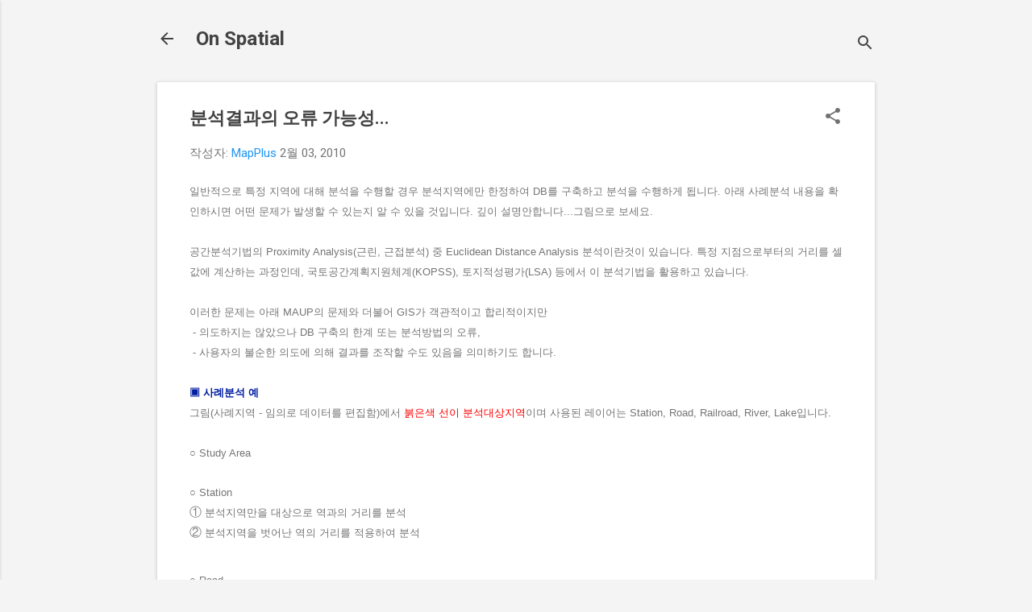

--- FILE ---
content_type: text/html; charset=UTF-8
request_url: http://www.onspatial.com/2010/02/%EB%B6%84%EC%84%9D%EA%B2%B0%EA%B3%BC%EC%9D%98-%EC%98%A4%EB%A5%98-%EA%B0%80%EB%8A%A5%EC%84%B1.html
body_size: 32393
content:
<!DOCTYPE html>
<html dir='ltr' lang='ko'>
<head>
<meta content='width=device-width, initial-scale=1' name='viewport'/>
<title>분석결과의 오류 가능성...</title>
<meta content='text/html; charset=UTF-8' http-equiv='Content-Type'/>
<!-- Chrome, Firefox OS and Opera -->
<meta content='#f4f4f4' name='theme-color'/>
<!-- Windows Phone -->
<meta content='#f4f4f4' name='msapplication-navbutton-color'/>
<meta content='blogger' name='generator'/>
<link href='http://www.onspatial.com/favicon.ico' rel='icon' type='image/x-icon'/>
<link href='http://www.onspatial.com/2010/02/%EB%B6%84%EC%84%9D%EA%B2%B0%EA%B3%BC%EC%9D%98-%EC%98%A4%EB%A5%98-%EA%B0%80%EB%8A%A5%EC%84%B1.html' rel='canonical'/>
<link rel="alternate" type="application/atom+xml" title="On Spatial - Atom" href="http://www.onspatial.com/feeds/posts/default" />
<link rel="alternate" type="application/rss+xml" title="On Spatial - RSS" href="http://www.onspatial.com/feeds/posts/default?alt=rss" />
<link rel="service.post" type="application/atom+xml" title="On Spatial - Atom" href="https://www.blogger.com/feeds/4163696238583858827/posts/default" />

<link rel="alternate" type="application/atom+xml" title="On Spatial - Atom" href="http://www.onspatial.com/feeds/8919103739212650505/comments/default" />
<!--Can't find substitution for tag [blog.ieCssRetrofitLinks]-->
<link href='http://ss.textcube.com/blog/3/30800/attach/XGIedj1uje.png' rel='image_src'/>
<meta content='http://www.onspatial.com/2010/02/%EB%B6%84%EC%84%9D%EA%B2%B0%EA%B3%BC%EC%9D%98-%EC%98%A4%EB%A5%98-%EA%B0%80%EB%8A%A5%EC%84%B1.html' property='og:url'/>
<meta content='분석결과의 오류 가능성...' property='og:title'/>
<meta content='일반적으로 특정 지역에 대해 분석을 수행할 경우 분석지역에만 한정하여 DB를 구축하고 분석을 수행하게 됩니다. 아래 사례분석 내용을 확인하시면 어떤 문제가 발생할 수 있는지 알 수 있을 것입니다. 깊이 설명안합니다...그림으로 보세요. 공간분석기법의 ...' property='og:description'/>
<meta content='https://lh3.googleusercontent.com/blogger_img_proxy/AEn0k_uYxZrjleO1YoQj0ntia5p_Z6hjya_HJ2KHmcd6hCLvTsnjC_HupMKVS-yRAKwAPpwAUIhlaEIm7KBeuuNzgW8ICT-eE0clNr8jGx_7F_1E_UmRtJ2-op_wBUyf=w1200-h630-p-k-no-nu' property='og:image'/>
<style type='text/css'>@font-face{font-family:'Roboto';font-style:italic;font-weight:300;font-stretch:100%;font-display:swap;src:url(//fonts.gstatic.com/s/roboto/v50/KFOKCnqEu92Fr1Mu53ZEC9_Vu3r1gIhOszmOClHrs6ljXfMMLt_QuAX-k3Yi128m0kN2.woff2)format('woff2');unicode-range:U+0460-052F,U+1C80-1C8A,U+20B4,U+2DE0-2DFF,U+A640-A69F,U+FE2E-FE2F;}@font-face{font-family:'Roboto';font-style:italic;font-weight:300;font-stretch:100%;font-display:swap;src:url(//fonts.gstatic.com/s/roboto/v50/KFOKCnqEu92Fr1Mu53ZEC9_Vu3r1gIhOszmOClHrs6ljXfMMLt_QuAz-k3Yi128m0kN2.woff2)format('woff2');unicode-range:U+0301,U+0400-045F,U+0490-0491,U+04B0-04B1,U+2116;}@font-face{font-family:'Roboto';font-style:italic;font-weight:300;font-stretch:100%;font-display:swap;src:url(//fonts.gstatic.com/s/roboto/v50/KFOKCnqEu92Fr1Mu53ZEC9_Vu3r1gIhOszmOClHrs6ljXfMMLt_QuAT-k3Yi128m0kN2.woff2)format('woff2');unicode-range:U+1F00-1FFF;}@font-face{font-family:'Roboto';font-style:italic;font-weight:300;font-stretch:100%;font-display:swap;src:url(//fonts.gstatic.com/s/roboto/v50/KFOKCnqEu92Fr1Mu53ZEC9_Vu3r1gIhOszmOClHrs6ljXfMMLt_QuAv-k3Yi128m0kN2.woff2)format('woff2');unicode-range:U+0370-0377,U+037A-037F,U+0384-038A,U+038C,U+038E-03A1,U+03A3-03FF;}@font-face{font-family:'Roboto';font-style:italic;font-weight:300;font-stretch:100%;font-display:swap;src:url(//fonts.gstatic.com/s/roboto/v50/KFOKCnqEu92Fr1Mu53ZEC9_Vu3r1gIhOszmOClHrs6ljXfMMLt_QuHT-k3Yi128m0kN2.woff2)format('woff2');unicode-range:U+0302-0303,U+0305,U+0307-0308,U+0310,U+0312,U+0315,U+031A,U+0326-0327,U+032C,U+032F-0330,U+0332-0333,U+0338,U+033A,U+0346,U+034D,U+0391-03A1,U+03A3-03A9,U+03B1-03C9,U+03D1,U+03D5-03D6,U+03F0-03F1,U+03F4-03F5,U+2016-2017,U+2034-2038,U+203C,U+2040,U+2043,U+2047,U+2050,U+2057,U+205F,U+2070-2071,U+2074-208E,U+2090-209C,U+20D0-20DC,U+20E1,U+20E5-20EF,U+2100-2112,U+2114-2115,U+2117-2121,U+2123-214F,U+2190,U+2192,U+2194-21AE,U+21B0-21E5,U+21F1-21F2,U+21F4-2211,U+2213-2214,U+2216-22FF,U+2308-230B,U+2310,U+2319,U+231C-2321,U+2336-237A,U+237C,U+2395,U+239B-23B7,U+23D0,U+23DC-23E1,U+2474-2475,U+25AF,U+25B3,U+25B7,U+25BD,U+25C1,U+25CA,U+25CC,U+25FB,U+266D-266F,U+27C0-27FF,U+2900-2AFF,U+2B0E-2B11,U+2B30-2B4C,U+2BFE,U+3030,U+FF5B,U+FF5D,U+1D400-1D7FF,U+1EE00-1EEFF;}@font-face{font-family:'Roboto';font-style:italic;font-weight:300;font-stretch:100%;font-display:swap;src:url(//fonts.gstatic.com/s/roboto/v50/KFOKCnqEu92Fr1Mu53ZEC9_Vu3r1gIhOszmOClHrs6ljXfMMLt_QuGb-k3Yi128m0kN2.woff2)format('woff2');unicode-range:U+0001-000C,U+000E-001F,U+007F-009F,U+20DD-20E0,U+20E2-20E4,U+2150-218F,U+2190,U+2192,U+2194-2199,U+21AF,U+21E6-21F0,U+21F3,U+2218-2219,U+2299,U+22C4-22C6,U+2300-243F,U+2440-244A,U+2460-24FF,U+25A0-27BF,U+2800-28FF,U+2921-2922,U+2981,U+29BF,U+29EB,U+2B00-2BFF,U+4DC0-4DFF,U+FFF9-FFFB,U+10140-1018E,U+10190-1019C,U+101A0,U+101D0-101FD,U+102E0-102FB,U+10E60-10E7E,U+1D2C0-1D2D3,U+1D2E0-1D37F,U+1F000-1F0FF,U+1F100-1F1AD,U+1F1E6-1F1FF,U+1F30D-1F30F,U+1F315,U+1F31C,U+1F31E,U+1F320-1F32C,U+1F336,U+1F378,U+1F37D,U+1F382,U+1F393-1F39F,U+1F3A7-1F3A8,U+1F3AC-1F3AF,U+1F3C2,U+1F3C4-1F3C6,U+1F3CA-1F3CE,U+1F3D4-1F3E0,U+1F3ED,U+1F3F1-1F3F3,U+1F3F5-1F3F7,U+1F408,U+1F415,U+1F41F,U+1F426,U+1F43F,U+1F441-1F442,U+1F444,U+1F446-1F449,U+1F44C-1F44E,U+1F453,U+1F46A,U+1F47D,U+1F4A3,U+1F4B0,U+1F4B3,U+1F4B9,U+1F4BB,U+1F4BF,U+1F4C8-1F4CB,U+1F4D6,U+1F4DA,U+1F4DF,U+1F4E3-1F4E6,U+1F4EA-1F4ED,U+1F4F7,U+1F4F9-1F4FB,U+1F4FD-1F4FE,U+1F503,U+1F507-1F50B,U+1F50D,U+1F512-1F513,U+1F53E-1F54A,U+1F54F-1F5FA,U+1F610,U+1F650-1F67F,U+1F687,U+1F68D,U+1F691,U+1F694,U+1F698,U+1F6AD,U+1F6B2,U+1F6B9-1F6BA,U+1F6BC,U+1F6C6-1F6CF,U+1F6D3-1F6D7,U+1F6E0-1F6EA,U+1F6F0-1F6F3,U+1F6F7-1F6FC,U+1F700-1F7FF,U+1F800-1F80B,U+1F810-1F847,U+1F850-1F859,U+1F860-1F887,U+1F890-1F8AD,U+1F8B0-1F8BB,U+1F8C0-1F8C1,U+1F900-1F90B,U+1F93B,U+1F946,U+1F984,U+1F996,U+1F9E9,U+1FA00-1FA6F,U+1FA70-1FA7C,U+1FA80-1FA89,U+1FA8F-1FAC6,U+1FACE-1FADC,U+1FADF-1FAE9,U+1FAF0-1FAF8,U+1FB00-1FBFF;}@font-face{font-family:'Roboto';font-style:italic;font-weight:300;font-stretch:100%;font-display:swap;src:url(//fonts.gstatic.com/s/roboto/v50/KFOKCnqEu92Fr1Mu53ZEC9_Vu3r1gIhOszmOClHrs6ljXfMMLt_QuAf-k3Yi128m0kN2.woff2)format('woff2');unicode-range:U+0102-0103,U+0110-0111,U+0128-0129,U+0168-0169,U+01A0-01A1,U+01AF-01B0,U+0300-0301,U+0303-0304,U+0308-0309,U+0323,U+0329,U+1EA0-1EF9,U+20AB;}@font-face{font-family:'Roboto';font-style:italic;font-weight:300;font-stretch:100%;font-display:swap;src:url(//fonts.gstatic.com/s/roboto/v50/KFOKCnqEu92Fr1Mu53ZEC9_Vu3r1gIhOszmOClHrs6ljXfMMLt_QuAb-k3Yi128m0kN2.woff2)format('woff2');unicode-range:U+0100-02BA,U+02BD-02C5,U+02C7-02CC,U+02CE-02D7,U+02DD-02FF,U+0304,U+0308,U+0329,U+1D00-1DBF,U+1E00-1E9F,U+1EF2-1EFF,U+2020,U+20A0-20AB,U+20AD-20C0,U+2113,U+2C60-2C7F,U+A720-A7FF;}@font-face{font-family:'Roboto';font-style:italic;font-weight:300;font-stretch:100%;font-display:swap;src:url(//fonts.gstatic.com/s/roboto/v50/KFOKCnqEu92Fr1Mu53ZEC9_Vu3r1gIhOszmOClHrs6ljXfMMLt_QuAj-k3Yi128m0g.woff2)format('woff2');unicode-range:U+0000-00FF,U+0131,U+0152-0153,U+02BB-02BC,U+02C6,U+02DA,U+02DC,U+0304,U+0308,U+0329,U+2000-206F,U+20AC,U+2122,U+2191,U+2193,U+2212,U+2215,U+FEFF,U+FFFD;}@font-face{font-family:'Roboto';font-style:normal;font-weight:400;font-stretch:100%;font-display:swap;src:url(//fonts.gstatic.com/s/roboto/v50/KFO7CnqEu92Fr1ME7kSn66aGLdTylUAMa3GUBHMdazTgWw.woff2)format('woff2');unicode-range:U+0460-052F,U+1C80-1C8A,U+20B4,U+2DE0-2DFF,U+A640-A69F,U+FE2E-FE2F;}@font-face{font-family:'Roboto';font-style:normal;font-weight:400;font-stretch:100%;font-display:swap;src:url(//fonts.gstatic.com/s/roboto/v50/KFO7CnqEu92Fr1ME7kSn66aGLdTylUAMa3iUBHMdazTgWw.woff2)format('woff2');unicode-range:U+0301,U+0400-045F,U+0490-0491,U+04B0-04B1,U+2116;}@font-face{font-family:'Roboto';font-style:normal;font-weight:400;font-stretch:100%;font-display:swap;src:url(//fonts.gstatic.com/s/roboto/v50/KFO7CnqEu92Fr1ME7kSn66aGLdTylUAMa3CUBHMdazTgWw.woff2)format('woff2');unicode-range:U+1F00-1FFF;}@font-face{font-family:'Roboto';font-style:normal;font-weight:400;font-stretch:100%;font-display:swap;src:url(//fonts.gstatic.com/s/roboto/v50/KFO7CnqEu92Fr1ME7kSn66aGLdTylUAMa3-UBHMdazTgWw.woff2)format('woff2');unicode-range:U+0370-0377,U+037A-037F,U+0384-038A,U+038C,U+038E-03A1,U+03A3-03FF;}@font-face{font-family:'Roboto';font-style:normal;font-weight:400;font-stretch:100%;font-display:swap;src:url(//fonts.gstatic.com/s/roboto/v50/KFO7CnqEu92Fr1ME7kSn66aGLdTylUAMawCUBHMdazTgWw.woff2)format('woff2');unicode-range:U+0302-0303,U+0305,U+0307-0308,U+0310,U+0312,U+0315,U+031A,U+0326-0327,U+032C,U+032F-0330,U+0332-0333,U+0338,U+033A,U+0346,U+034D,U+0391-03A1,U+03A3-03A9,U+03B1-03C9,U+03D1,U+03D5-03D6,U+03F0-03F1,U+03F4-03F5,U+2016-2017,U+2034-2038,U+203C,U+2040,U+2043,U+2047,U+2050,U+2057,U+205F,U+2070-2071,U+2074-208E,U+2090-209C,U+20D0-20DC,U+20E1,U+20E5-20EF,U+2100-2112,U+2114-2115,U+2117-2121,U+2123-214F,U+2190,U+2192,U+2194-21AE,U+21B0-21E5,U+21F1-21F2,U+21F4-2211,U+2213-2214,U+2216-22FF,U+2308-230B,U+2310,U+2319,U+231C-2321,U+2336-237A,U+237C,U+2395,U+239B-23B7,U+23D0,U+23DC-23E1,U+2474-2475,U+25AF,U+25B3,U+25B7,U+25BD,U+25C1,U+25CA,U+25CC,U+25FB,U+266D-266F,U+27C0-27FF,U+2900-2AFF,U+2B0E-2B11,U+2B30-2B4C,U+2BFE,U+3030,U+FF5B,U+FF5D,U+1D400-1D7FF,U+1EE00-1EEFF;}@font-face{font-family:'Roboto';font-style:normal;font-weight:400;font-stretch:100%;font-display:swap;src:url(//fonts.gstatic.com/s/roboto/v50/KFO7CnqEu92Fr1ME7kSn66aGLdTylUAMaxKUBHMdazTgWw.woff2)format('woff2');unicode-range:U+0001-000C,U+000E-001F,U+007F-009F,U+20DD-20E0,U+20E2-20E4,U+2150-218F,U+2190,U+2192,U+2194-2199,U+21AF,U+21E6-21F0,U+21F3,U+2218-2219,U+2299,U+22C4-22C6,U+2300-243F,U+2440-244A,U+2460-24FF,U+25A0-27BF,U+2800-28FF,U+2921-2922,U+2981,U+29BF,U+29EB,U+2B00-2BFF,U+4DC0-4DFF,U+FFF9-FFFB,U+10140-1018E,U+10190-1019C,U+101A0,U+101D0-101FD,U+102E0-102FB,U+10E60-10E7E,U+1D2C0-1D2D3,U+1D2E0-1D37F,U+1F000-1F0FF,U+1F100-1F1AD,U+1F1E6-1F1FF,U+1F30D-1F30F,U+1F315,U+1F31C,U+1F31E,U+1F320-1F32C,U+1F336,U+1F378,U+1F37D,U+1F382,U+1F393-1F39F,U+1F3A7-1F3A8,U+1F3AC-1F3AF,U+1F3C2,U+1F3C4-1F3C6,U+1F3CA-1F3CE,U+1F3D4-1F3E0,U+1F3ED,U+1F3F1-1F3F3,U+1F3F5-1F3F7,U+1F408,U+1F415,U+1F41F,U+1F426,U+1F43F,U+1F441-1F442,U+1F444,U+1F446-1F449,U+1F44C-1F44E,U+1F453,U+1F46A,U+1F47D,U+1F4A3,U+1F4B0,U+1F4B3,U+1F4B9,U+1F4BB,U+1F4BF,U+1F4C8-1F4CB,U+1F4D6,U+1F4DA,U+1F4DF,U+1F4E3-1F4E6,U+1F4EA-1F4ED,U+1F4F7,U+1F4F9-1F4FB,U+1F4FD-1F4FE,U+1F503,U+1F507-1F50B,U+1F50D,U+1F512-1F513,U+1F53E-1F54A,U+1F54F-1F5FA,U+1F610,U+1F650-1F67F,U+1F687,U+1F68D,U+1F691,U+1F694,U+1F698,U+1F6AD,U+1F6B2,U+1F6B9-1F6BA,U+1F6BC,U+1F6C6-1F6CF,U+1F6D3-1F6D7,U+1F6E0-1F6EA,U+1F6F0-1F6F3,U+1F6F7-1F6FC,U+1F700-1F7FF,U+1F800-1F80B,U+1F810-1F847,U+1F850-1F859,U+1F860-1F887,U+1F890-1F8AD,U+1F8B0-1F8BB,U+1F8C0-1F8C1,U+1F900-1F90B,U+1F93B,U+1F946,U+1F984,U+1F996,U+1F9E9,U+1FA00-1FA6F,U+1FA70-1FA7C,U+1FA80-1FA89,U+1FA8F-1FAC6,U+1FACE-1FADC,U+1FADF-1FAE9,U+1FAF0-1FAF8,U+1FB00-1FBFF;}@font-face{font-family:'Roboto';font-style:normal;font-weight:400;font-stretch:100%;font-display:swap;src:url(//fonts.gstatic.com/s/roboto/v50/KFO7CnqEu92Fr1ME7kSn66aGLdTylUAMa3OUBHMdazTgWw.woff2)format('woff2');unicode-range:U+0102-0103,U+0110-0111,U+0128-0129,U+0168-0169,U+01A0-01A1,U+01AF-01B0,U+0300-0301,U+0303-0304,U+0308-0309,U+0323,U+0329,U+1EA0-1EF9,U+20AB;}@font-face{font-family:'Roboto';font-style:normal;font-weight:400;font-stretch:100%;font-display:swap;src:url(//fonts.gstatic.com/s/roboto/v50/KFO7CnqEu92Fr1ME7kSn66aGLdTylUAMa3KUBHMdazTgWw.woff2)format('woff2');unicode-range:U+0100-02BA,U+02BD-02C5,U+02C7-02CC,U+02CE-02D7,U+02DD-02FF,U+0304,U+0308,U+0329,U+1D00-1DBF,U+1E00-1E9F,U+1EF2-1EFF,U+2020,U+20A0-20AB,U+20AD-20C0,U+2113,U+2C60-2C7F,U+A720-A7FF;}@font-face{font-family:'Roboto';font-style:normal;font-weight:400;font-stretch:100%;font-display:swap;src:url(//fonts.gstatic.com/s/roboto/v50/KFO7CnqEu92Fr1ME7kSn66aGLdTylUAMa3yUBHMdazQ.woff2)format('woff2');unicode-range:U+0000-00FF,U+0131,U+0152-0153,U+02BB-02BC,U+02C6,U+02DA,U+02DC,U+0304,U+0308,U+0329,U+2000-206F,U+20AC,U+2122,U+2191,U+2193,U+2212,U+2215,U+FEFF,U+FFFD;}@font-face{font-family:'Roboto';font-style:normal;font-weight:700;font-stretch:100%;font-display:swap;src:url(//fonts.gstatic.com/s/roboto/v50/KFO7CnqEu92Fr1ME7kSn66aGLdTylUAMa3GUBHMdazTgWw.woff2)format('woff2');unicode-range:U+0460-052F,U+1C80-1C8A,U+20B4,U+2DE0-2DFF,U+A640-A69F,U+FE2E-FE2F;}@font-face{font-family:'Roboto';font-style:normal;font-weight:700;font-stretch:100%;font-display:swap;src:url(//fonts.gstatic.com/s/roboto/v50/KFO7CnqEu92Fr1ME7kSn66aGLdTylUAMa3iUBHMdazTgWw.woff2)format('woff2');unicode-range:U+0301,U+0400-045F,U+0490-0491,U+04B0-04B1,U+2116;}@font-face{font-family:'Roboto';font-style:normal;font-weight:700;font-stretch:100%;font-display:swap;src:url(//fonts.gstatic.com/s/roboto/v50/KFO7CnqEu92Fr1ME7kSn66aGLdTylUAMa3CUBHMdazTgWw.woff2)format('woff2');unicode-range:U+1F00-1FFF;}@font-face{font-family:'Roboto';font-style:normal;font-weight:700;font-stretch:100%;font-display:swap;src:url(//fonts.gstatic.com/s/roboto/v50/KFO7CnqEu92Fr1ME7kSn66aGLdTylUAMa3-UBHMdazTgWw.woff2)format('woff2');unicode-range:U+0370-0377,U+037A-037F,U+0384-038A,U+038C,U+038E-03A1,U+03A3-03FF;}@font-face{font-family:'Roboto';font-style:normal;font-weight:700;font-stretch:100%;font-display:swap;src:url(//fonts.gstatic.com/s/roboto/v50/KFO7CnqEu92Fr1ME7kSn66aGLdTylUAMawCUBHMdazTgWw.woff2)format('woff2');unicode-range:U+0302-0303,U+0305,U+0307-0308,U+0310,U+0312,U+0315,U+031A,U+0326-0327,U+032C,U+032F-0330,U+0332-0333,U+0338,U+033A,U+0346,U+034D,U+0391-03A1,U+03A3-03A9,U+03B1-03C9,U+03D1,U+03D5-03D6,U+03F0-03F1,U+03F4-03F5,U+2016-2017,U+2034-2038,U+203C,U+2040,U+2043,U+2047,U+2050,U+2057,U+205F,U+2070-2071,U+2074-208E,U+2090-209C,U+20D0-20DC,U+20E1,U+20E5-20EF,U+2100-2112,U+2114-2115,U+2117-2121,U+2123-214F,U+2190,U+2192,U+2194-21AE,U+21B0-21E5,U+21F1-21F2,U+21F4-2211,U+2213-2214,U+2216-22FF,U+2308-230B,U+2310,U+2319,U+231C-2321,U+2336-237A,U+237C,U+2395,U+239B-23B7,U+23D0,U+23DC-23E1,U+2474-2475,U+25AF,U+25B3,U+25B7,U+25BD,U+25C1,U+25CA,U+25CC,U+25FB,U+266D-266F,U+27C0-27FF,U+2900-2AFF,U+2B0E-2B11,U+2B30-2B4C,U+2BFE,U+3030,U+FF5B,U+FF5D,U+1D400-1D7FF,U+1EE00-1EEFF;}@font-face{font-family:'Roboto';font-style:normal;font-weight:700;font-stretch:100%;font-display:swap;src:url(//fonts.gstatic.com/s/roboto/v50/KFO7CnqEu92Fr1ME7kSn66aGLdTylUAMaxKUBHMdazTgWw.woff2)format('woff2');unicode-range:U+0001-000C,U+000E-001F,U+007F-009F,U+20DD-20E0,U+20E2-20E4,U+2150-218F,U+2190,U+2192,U+2194-2199,U+21AF,U+21E6-21F0,U+21F3,U+2218-2219,U+2299,U+22C4-22C6,U+2300-243F,U+2440-244A,U+2460-24FF,U+25A0-27BF,U+2800-28FF,U+2921-2922,U+2981,U+29BF,U+29EB,U+2B00-2BFF,U+4DC0-4DFF,U+FFF9-FFFB,U+10140-1018E,U+10190-1019C,U+101A0,U+101D0-101FD,U+102E0-102FB,U+10E60-10E7E,U+1D2C0-1D2D3,U+1D2E0-1D37F,U+1F000-1F0FF,U+1F100-1F1AD,U+1F1E6-1F1FF,U+1F30D-1F30F,U+1F315,U+1F31C,U+1F31E,U+1F320-1F32C,U+1F336,U+1F378,U+1F37D,U+1F382,U+1F393-1F39F,U+1F3A7-1F3A8,U+1F3AC-1F3AF,U+1F3C2,U+1F3C4-1F3C6,U+1F3CA-1F3CE,U+1F3D4-1F3E0,U+1F3ED,U+1F3F1-1F3F3,U+1F3F5-1F3F7,U+1F408,U+1F415,U+1F41F,U+1F426,U+1F43F,U+1F441-1F442,U+1F444,U+1F446-1F449,U+1F44C-1F44E,U+1F453,U+1F46A,U+1F47D,U+1F4A3,U+1F4B0,U+1F4B3,U+1F4B9,U+1F4BB,U+1F4BF,U+1F4C8-1F4CB,U+1F4D6,U+1F4DA,U+1F4DF,U+1F4E3-1F4E6,U+1F4EA-1F4ED,U+1F4F7,U+1F4F9-1F4FB,U+1F4FD-1F4FE,U+1F503,U+1F507-1F50B,U+1F50D,U+1F512-1F513,U+1F53E-1F54A,U+1F54F-1F5FA,U+1F610,U+1F650-1F67F,U+1F687,U+1F68D,U+1F691,U+1F694,U+1F698,U+1F6AD,U+1F6B2,U+1F6B9-1F6BA,U+1F6BC,U+1F6C6-1F6CF,U+1F6D3-1F6D7,U+1F6E0-1F6EA,U+1F6F0-1F6F3,U+1F6F7-1F6FC,U+1F700-1F7FF,U+1F800-1F80B,U+1F810-1F847,U+1F850-1F859,U+1F860-1F887,U+1F890-1F8AD,U+1F8B0-1F8BB,U+1F8C0-1F8C1,U+1F900-1F90B,U+1F93B,U+1F946,U+1F984,U+1F996,U+1F9E9,U+1FA00-1FA6F,U+1FA70-1FA7C,U+1FA80-1FA89,U+1FA8F-1FAC6,U+1FACE-1FADC,U+1FADF-1FAE9,U+1FAF0-1FAF8,U+1FB00-1FBFF;}@font-face{font-family:'Roboto';font-style:normal;font-weight:700;font-stretch:100%;font-display:swap;src:url(//fonts.gstatic.com/s/roboto/v50/KFO7CnqEu92Fr1ME7kSn66aGLdTylUAMa3OUBHMdazTgWw.woff2)format('woff2');unicode-range:U+0102-0103,U+0110-0111,U+0128-0129,U+0168-0169,U+01A0-01A1,U+01AF-01B0,U+0300-0301,U+0303-0304,U+0308-0309,U+0323,U+0329,U+1EA0-1EF9,U+20AB;}@font-face{font-family:'Roboto';font-style:normal;font-weight:700;font-stretch:100%;font-display:swap;src:url(//fonts.gstatic.com/s/roboto/v50/KFO7CnqEu92Fr1ME7kSn66aGLdTylUAMa3KUBHMdazTgWw.woff2)format('woff2');unicode-range:U+0100-02BA,U+02BD-02C5,U+02C7-02CC,U+02CE-02D7,U+02DD-02FF,U+0304,U+0308,U+0329,U+1D00-1DBF,U+1E00-1E9F,U+1EF2-1EFF,U+2020,U+20A0-20AB,U+20AD-20C0,U+2113,U+2C60-2C7F,U+A720-A7FF;}@font-face{font-family:'Roboto';font-style:normal;font-weight:700;font-stretch:100%;font-display:swap;src:url(//fonts.gstatic.com/s/roboto/v50/KFO7CnqEu92Fr1ME7kSn66aGLdTylUAMa3yUBHMdazQ.woff2)format('woff2');unicode-range:U+0000-00FF,U+0131,U+0152-0153,U+02BB-02BC,U+02C6,U+02DA,U+02DC,U+0304,U+0308,U+0329,U+2000-206F,U+20AC,U+2122,U+2191,U+2193,U+2212,U+2215,U+FEFF,U+FFFD;}</style>
<style id='page-skin-1' type='text/css'><!--
/*! normalize.css v8.0.0 | MIT License | github.com/necolas/normalize.css */html{line-height:1.15;-webkit-text-size-adjust:100%}body{margin:0}h1{font-size:2em;margin:.67em 0}hr{box-sizing:content-box;height:0;overflow:visible}pre{font-family:monospace,monospace;font-size:1em}a{background-color:transparent}abbr[title]{border-bottom:none;text-decoration:underline;text-decoration:underline dotted}b,strong{font-weight:bolder}code,kbd,samp{font-family:monospace,monospace;font-size:1em}small{font-size:80%}sub,sup{font-size:75%;line-height:0;position:relative;vertical-align:baseline}sub{bottom:-0.25em}sup{top:-0.5em}img{border-style:none}button,input,optgroup,select,textarea{font-family:inherit;font-size:100%;line-height:1.15;margin:0}button,input{overflow:visible}button,select{text-transform:none}button,[type="button"],[type="reset"],[type="submit"]{-webkit-appearance:button}button::-moz-focus-inner,[type="button"]::-moz-focus-inner,[type="reset"]::-moz-focus-inner,[type="submit"]::-moz-focus-inner{border-style:none;padding:0}button:-moz-focusring,[type="button"]:-moz-focusring,[type="reset"]:-moz-focusring,[type="submit"]:-moz-focusring{outline:1px dotted ButtonText}fieldset{padding:.35em .75em .625em}legend{box-sizing:border-box;color:inherit;display:table;max-width:100%;padding:0;white-space:normal}progress{vertical-align:baseline}textarea{overflow:auto}[type="checkbox"],[type="radio"]{box-sizing:border-box;padding:0}[type="number"]::-webkit-inner-spin-button,[type="number"]::-webkit-outer-spin-button{height:auto}[type="search"]{-webkit-appearance:textfield;outline-offset:-2px}[type="search"]::-webkit-search-decoration{-webkit-appearance:none}::-webkit-file-upload-button{-webkit-appearance:button;font:inherit}details{display:block}summary{display:list-item}template{display:none}[hidden]{display:none}
/*!************************************************
* Blogger Template Style
* Name: Essential
**************************************************/
body{
overflow-wrap:break-word;
word-break:break-word;
word-wrap:break-word
}
.hidden{
display:none
}
.invisible{
visibility:hidden
}
.container:after,.float-container:after{
clear:both;
content:"";
display:table
}
.clearboth{
clear:both
}
#comments .comment .comment-actions,.subscribe-popup .FollowByEmail .follow-by-email-submit,.widget.Profile .profile-link,.widget.Profile .profile-link.visit-profile{
background:transparent;
border:0;
box-shadow:none;
color:#2196f3;
cursor:pointer;
font-size:14px;
font-weight:700;
outline:none;
text-decoration:none;
text-transform:uppercase;
width:auto
}
.dim-overlay{
height:100vh;
left:0;
position:fixed;
top:0;
width:100%
}
#sharing-dim-overlay{
background-color:transparent
}
input::-ms-clear{
display:none
}
.blogger-logo,.svg-icon-24.blogger-logo{
fill:#ff9800;
opacity:1
}
.loading-spinner-large{
-webkit-animation:mspin-rotate 1568.63ms linear infinite;
animation:mspin-rotate 1568.63ms linear infinite;
height:48px;
overflow:hidden;
position:absolute;
width:48px;
z-index:200
}
.loading-spinner-large>div{
-webkit-animation:mspin-revrot 5332ms steps(4) infinite;
animation:mspin-revrot 5332ms steps(4) infinite
}
.loading-spinner-large>div>div{
-webkit-animation:mspin-singlecolor-large-film 1333ms steps(81) infinite;
animation:mspin-singlecolor-large-film 1333ms steps(81) infinite;
background-size:100%;
height:48px;
width:3888px
}
.mspin-black-large>div>div,.mspin-grey_54-large>div>div{
background-image:url(https://www.blogblog.com/indie/mspin_black_large.svg)
}
.mspin-white-large>div>div{
background-image:url(https://www.blogblog.com/indie/mspin_white_large.svg)
}
.mspin-grey_54-large{
opacity:.54
}
@-webkit-keyframes mspin-singlecolor-large-film{
0%{
-webkit-transform:translateX(0);
transform:translateX(0)
}
to{
-webkit-transform:translateX(-3888px);
transform:translateX(-3888px)
}
}
@keyframes mspin-singlecolor-large-film{
0%{
-webkit-transform:translateX(0);
transform:translateX(0)
}
to{
-webkit-transform:translateX(-3888px);
transform:translateX(-3888px)
}
}
@-webkit-keyframes mspin-rotate{
0%{
-webkit-transform:rotate(0deg);
transform:rotate(0deg)
}
to{
-webkit-transform:rotate(1turn);
transform:rotate(1turn)
}
}
@keyframes mspin-rotate{
0%{
-webkit-transform:rotate(0deg);
transform:rotate(0deg)
}
to{
-webkit-transform:rotate(1turn);
transform:rotate(1turn)
}
}
@-webkit-keyframes mspin-revrot{
0%{
-webkit-transform:rotate(0deg);
transform:rotate(0deg)
}
to{
-webkit-transform:rotate(-1turn);
transform:rotate(-1turn)
}
}
@keyframes mspin-revrot{
0%{
-webkit-transform:rotate(0deg);
transform:rotate(0deg)
}
to{
-webkit-transform:rotate(-1turn);
transform:rotate(-1turn)
}
}
.skip-navigation{
background-color:#fff;
box-sizing:border-box;
color:#000;
display:block;
height:0;
left:0;
line-height:50px;
overflow:hidden;
padding-top:0;
position:fixed;
text-align:center;
top:0;
-webkit-transition:box-shadow .3s,height .3s,padding-top .3s;
transition:box-shadow .3s,height .3s,padding-top .3s;
width:100%;
z-index:900
}
.skip-navigation:focus{
box-shadow:0 4px 5px 0 rgba(0,0,0,.14),0 1px 10px 0 rgba(0,0,0,.12),0 2px 4px -1px rgba(0,0,0,.2);
height:50px
}
#main{
outline:none
}
.main-heading{
position:absolute;
clip:rect(1px,1px,1px,1px);
padding:0;
border:0;
height:1px;
width:1px;
overflow:hidden
}
.Attribution{
margin-top:1em;
text-align:center
}
.Attribution .blogger img,.Attribution .blogger svg{
vertical-align:bottom
}
.Attribution .blogger img{
margin-right:.5em
}
.Attribution div{
line-height:24px;
margin-top:.5em
}
.Attribution .copyright,.Attribution .image-attribution{
font-size:.7em;
margin-top:1.5em
}
.BLOG_mobile_video_class{
display:none
}
.bg-photo{
background-attachment:scroll!important
}
body .CSS_LIGHTBOX{
z-index:900
}
.extendable .show-less,.extendable .show-more{
border-color:#2196f3;
color:#2196f3;
margin-top:8px
}
.extendable .show-less.hidden,.extendable .show-more.hidden,.inline-ad{
display:none
}
.inline-ad{
max-width:100%;
overflow:hidden
}
.adsbygoogle{
display:block
}
#cookieChoiceInfo{
bottom:0;
top:auto
}
iframe.b-hbp-video{
border:0
}
.post-body iframe,.post-body img{
max-width:100%
}
.post-body a[imageanchor=\31]{
display:inline-block
}
.byline{
margin-right:1em
}
.byline:last-child{
margin-right:0
}
.link-copied-dialog{
max-width:520px;
outline:0
}
.link-copied-dialog .modal-dialog-buttons{
margin-top:8px
}
.link-copied-dialog .goog-buttonset-default{
background:transparent;
border:0
}
.link-copied-dialog .goog-buttonset-default:focus{
outline:0
}
.paging-control-container{
margin-bottom:16px
}
.paging-control-container .paging-control{
display:inline-block
}
.paging-control-container .comment-range-text:after,.paging-control-container .paging-control{
color:#2196f3
}
.paging-control-container .comment-range-text,.paging-control-container .paging-control{
margin-right:8px
}
.paging-control-container .comment-range-text:after,.paging-control-container .paging-control:after{
content:"\b7";
cursor:default;
padding-left:8px;
pointer-events:none
}
.paging-control-container .comment-range-text:last-child:after,.paging-control-container .paging-control:last-child:after{
content:none
}
.byline.reactions iframe{
height:20px
}
.b-notification{
color:#000;
background-color:#fff;
border-bottom:1px solid #000;
box-sizing:border-box;
padding:16px 32px;
text-align:center
}
.b-notification.visible{
-webkit-transition:margin-top .3s cubic-bezier(.4,0,.2,1);
transition:margin-top .3s cubic-bezier(.4,0,.2,1)
}
.b-notification.invisible{
position:absolute
}
.b-notification-close{
position:absolute;
right:8px;
top:8px
}
.no-posts-message{
line-height:40px;
text-align:center
}
@media screen and (max-width:800px){
body.item-view .post-body a[imageanchor=\31][style*=float\:\ left\;],body.item-view .post-body a[imageanchor=\31][style*=float\:\ right\;]{
float:none!important;
clear:none!important
}
body.item-view .post-body a[imageanchor=\31] img{
display:block;
height:auto;
margin:0 auto
}
body.item-view .post-body>.separator:first-child>a[imageanchor=\31]:first-child{
margin-top:20px
}
.post-body a[imageanchor]{
display:block
}
body.item-view .post-body a[imageanchor=\31]{
margin-left:0!important;
margin-right:0!important
}
body.item-view .post-body a[imageanchor=\31]+a[imageanchor=\31]{
margin-top:16px
}
}
.item-control{
display:none
}
#comments{
border-top:1px dashed rgba(0,0,0,.54);
margin-top:20px;
padding:20px
}
#comments .comment-thread ol{
margin:0;
padding-left:0;
padding-left:0
}
#comments .comment-thread .comment-replies,#comments .comment .comment-replybox-single{
margin-left:60px
}
#comments .comment-thread .thread-count{
display:none
}
#comments .comment{
list-style-type:none;
padding:0 0 30px;
position:relative
}
#comments .comment .comment{
padding-bottom:8px
}
.comment .avatar-image-container{
position:absolute
}
.comment .avatar-image-container img{
border-radius:50%
}
.avatar-image-container svg,.comment .avatar-image-container .avatar-icon{
border-radius:50%;
border:1px solid #707070;
box-sizing:border-box;
fill:#707070;
height:35px;
margin:0;
padding:7px;
width:35px
}
.comment .comment-block{
margin-top:10px;
margin-left:60px;
padding-bottom:0
}
#comments .comment-author-header-wrapper{
margin-left:40px
}
#comments .comment .thread-expanded .comment-block{
padding-bottom:20px
}
#comments .comment .comment-header .user,#comments .comment .comment-header .user a{
color:#424242;
font-style:normal;
font-weight:700
}
#comments .comment .comment-actions{
bottom:0;
margin-bottom:15px;
position:absolute
}
#comments .comment .comment-actions>*{
margin-right:8px
}
#comments .comment .comment-header .datetime{
bottom:0;
display:inline-block;
font-size:13px;
font-style:italic;
margin-left:8px
}
#comments .comment .comment-footer .comment-timestamp a,#comments .comment .comment-header .datetime,#comments .comment .comment-header .datetime a{
color:rgba(66,66,66,.54)
}
#comments .comment .comment-content,.comment .comment-body{
margin-top:12px;
word-break:break-word
}
.comment-body{
margin-bottom:12px
}
#comments.embed[data-num-comments=\30]{
border:0;
margin-top:0;
padding-top:0
}
#comment-editor-src,#comments.embed[data-num-comments=\30] #comment-post-message,#comments.embed[data-num-comments=\30] div.comment-form>p,#comments.embed[data-num-comments=\30] p.comment-footer{
display:none
}
.comments .comments-content .loadmore.loaded{
max-height:0;
opacity:0;
overflow:hidden
}
.extendable .remaining-items{
height:0;
overflow:hidden;
-webkit-transition:height .3s cubic-bezier(.4,0,.2,1);
transition:height .3s cubic-bezier(.4,0,.2,1)
}
.extendable .remaining-items.expanded{
height:auto
}
.svg-icon-24,.svg-icon-24-button{
cursor:pointer;
height:24px;
width:24px;
min-width:24px
}
.touch-icon{
margin:-12px;
padding:12px
}
.touch-icon:active,.touch-icon:focus{
background-color:hsla(0,0%,60%,.4);
border-radius:50%
}
svg:not(:root).touch-icon{
overflow:visible
}
html[dir=rtl] .rtl-reversible-icon{
-webkit-transform:scaleX(-1);
transform:scaleX(-1)
}
.svg-icon-24-button,.touch-icon-button{
background:transparent;
border:0;
margin:0;
outline:none;
padding:0
}
.touch-icon-button .touch-icon:active,.touch-icon-button .touch-icon:focus{
background-color:transparent
}
.touch-icon-button:active .touch-icon,.touch-icon-button:focus .touch-icon{
background-color:hsla(0,0%,60%,.4);
border-radius:50%
}
.Profile .default-avatar-wrapper .avatar-icon{
border-radius:50%;
border:1px solid #707070;
box-sizing:border-box;
fill:#707070;
margin:0
}
.Profile .individual .default-avatar-wrapper .avatar-icon{
padding:25px
}
.Profile .individual .avatar-icon,.Profile .individual .profile-img{
height:120px;
width:120px
}
.Profile .team .default-avatar-wrapper .avatar-icon{
padding:8px
}
.Profile .team .avatar-icon,.Profile .team .default-avatar-wrapper,.Profile .team .profile-img{
height:40px;
width:40px
}
.snippet-container{
margin:0;
position:relative;
overflow:hidden
}
.snippet-fade{
bottom:0;
box-sizing:border-box;
position:absolute;
width:96px;
right:0
}
.snippet-fade:after{
content:"\2026";
float:right
}
.post-bottom{
-webkit-box-align:center;
align-items:center;
display:-webkit-box;
display:flex;
flex-wrap:wrap
}
.post-footer{
-webkit-box-flex:1;
flex:1 1 auto;
flex-wrap:wrap;
-webkit-box-ordinal-group:2;
order:1
}
.post-footer>*{
-webkit-box-flex:0;
flex:0 1 auto
}
.post-footer .byline:last-child{
margin-right:1em
}
.jump-link{
-webkit-box-flex:0;
flex:0 0 auto;
-webkit-box-ordinal-group:3;
order:2
}
.centered-top-container.sticky{
left:0;
position:fixed;
right:0;
top:0;
width:auto;
z-index:50;
-webkit-transition-property:opacity,-webkit-transform;
transition-property:opacity,-webkit-transform;
transition-property:transform,opacity;
transition-property:transform,opacity,-webkit-transform;
-webkit-transition-duration:.2s;
transition-duration:.2s;
-webkit-transition-timing-function:cubic-bezier(.4,0,.2,1);
transition-timing-function:cubic-bezier(.4,0,.2,1)
}
.centered-top-placeholder{
display:none
}
.collapsed-header .centered-top-placeholder{
display:block
}
.centered-top-container .Header .replaced h1,.centered-top-placeholder .Header .replaced h1{
display:none
}
.centered-top-container.sticky .Header .replaced h1{
display:block
}
.centered-top-container.sticky .Header .header-widget{
background:none
}
.centered-top-container.sticky .Header .header-image-wrapper{
display:none
}
.centered-top-container img,.centered-top-placeholder img{
max-width:100%
}
.collapsible{
-webkit-transition:height .3s cubic-bezier(.4,0,.2,1);
transition:height .3s cubic-bezier(.4,0,.2,1)
}
.collapsible,.collapsible>summary{
display:block;
overflow:hidden
}
.collapsible>:not(summary){
display:none
}
.collapsible[open]>:not(summary){
display:block
}
.collapsible:focus,.collapsible>summary:focus{
outline:none
}
.collapsible>summary{
cursor:pointer;
display:block;
padding:0
}
.collapsible:focus>summary,.collapsible>summary:focus{
background-color:transparent
}
.collapsible>summary::-webkit-details-marker{
display:none
}
.collapsible-title{
-webkit-box-align:center;
align-items:center;
display:-webkit-box;
display:flex
}
.collapsible-title .title{
-webkit-box-flex:1;
flex:1 1 auto;
-webkit-box-ordinal-group:1;
order:0;
overflow:hidden;
text-overflow:ellipsis;
white-space:nowrap
}
.collapsible-title .chevron-down,.collapsible[open] .collapsible-title .chevron-up{
display:block
}
.collapsible-title .chevron-up,.collapsible[open] .collapsible-title .chevron-down{
display:none
}
.flat-button{
font-weight:700;
text-transform:uppercase;
border-radius:2px;
padding:8px;
margin:-8px
}
.flat-button,.flat-icon-button{
cursor:pointer;
display:inline-block
}
.flat-icon-button{
background:transparent;
border:0;
outline:none;
margin:-12px;
padding:12px;
box-sizing:content-box;
line-height:0
}
.flat-icon-button,.flat-icon-button .splash-wrapper{
border-radius:50%
}
.flat-icon-button .splash.animate{
-webkit-animation-duration:.3s;
animation-duration:.3s
}
.overflowable-container{
max-height:46px;
overflow:hidden;
position:relative
}
.overflow-button{
cursor:pointer
}
#overflowable-dim-overlay{
background:transparent
}
.overflow-popup{
box-shadow:0 2px 2px 0 rgba(0,0,0,.14),0 3px 1px -2px rgba(0,0,0,.2),0 1px 5px 0 rgba(0,0,0,.12);
background-color:#ffffff;
left:0;
max-width:calc(100% - 32px);
position:absolute;
top:0;
visibility:hidden;
z-index:101
}
.overflow-popup ul{
list-style:none
}
.overflow-popup .tabs li,.overflow-popup li{
display:block;
height:auto
}
.overflow-popup .tabs li{
padding-left:0;
padding-right:0
}
.overflow-button.hidden,.overflow-popup .tabs li.hidden,.overflow-popup li.hidden{
display:none
}
.pill-button{
background:transparent;
border:1px solid;
border-radius:12px;
cursor:pointer;
display:inline-block;
padding:4px 16px;
text-transform:uppercase
}
.ripple{
position:relative
}
.ripple>*{
z-index:1
}
.splash-wrapper{
bottom:0;
left:0;
overflow:hidden;
pointer-events:none;
position:absolute;
right:0;
top:0;
z-index:0
}
.splash{
background:#ccc;
border-radius:100%;
display:block;
opacity:.6;
position:absolute;
-webkit-transform:scale(0);
transform:scale(0)
}
.splash.animate{
-webkit-animation:ripple-effect .4s linear;
animation:ripple-effect .4s linear
}
@-webkit-keyframes ripple-effect{
to{
opacity:0;
-webkit-transform:scale(2.5);
transform:scale(2.5)
}
}
@keyframes ripple-effect{
to{
opacity:0;
-webkit-transform:scale(2.5);
transform:scale(2.5)
}
}
.search{
display:-webkit-box;
display:flex;
line-height:24px;
width:24px
}
.search.focused,.search.focused .section{
width:100%
}
.search form{
z-index:101
}
.search h3{
display:none
}
.search form{
display:-webkit-box;
display:flex;
-webkit-box-flex:1;
flex:1 0 0;
border-bottom:1px solid transparent;
padding-bottom:8px
}
.search form>*{
display:none
}
.search.focused form>*{
display:block
}
.search .search-input label{
display:none
}
.collapsed-header .centered-top-container .search.focused form{
border-bottom-color:transparent
}
.search-expand{
-webkit-box-flex:0;
flex:0 0 auto
}
.search-expand-text{
display:none
}
.search-close{
display:inline;
vertical-align:middle
}
.search-input{
-webkit-box-flex:1;
flex:1 0 1px
}
.search-input input{
background:none;
border:0;
box-sizing:border-box;
color:#424242;
display:inline-block;
outline:none;
width:calc(100% - 48px)
}
.search-input input.no-cursor{
color:transparent;
text-shadow:0 0 0 #424242
}
.collapsed-header .centered-top-container .search-action,.collapsed-header .centered-top-container .search-input input{
color:#424242
}
.collapsed-header .centered-top-container .search-input input.no-cursor{
color:transparent;
text-shadow:0 0 0 #424242
}
.collapsed-header .centered-top-container .search-input input.no-cursor:focus,.search-input input.no-cursor:focus{
outline:none
}
.search-focused>*{
visibility:hidden
}
.search-focused .search,.search-focused .search-icon{
visibility:visible
}
.widget.Sharing .sharing-button{
display:none
}
.widget.Sharing .sharing-buttons li{
padding:0
}
.widget.Sharing .sharing-buttons li span{
display:none
}
.post-share-buttons{
position:relative
}
.sharing-open.touch-icon-button:active .touch-icon,.sharing-open.touch-icon-button:focus .touch-icon{
background-color:transparent
}
.share-buttons{
background-color:#ffffff;
border-radius:2px;
box-shadow:0 2px 2px 0 rgba(0,0,0,.14),0 3px 1px -2px rgba(0,0,0,.2),0 1px 5px 0 rgba(0,0,0,.12);
color:#424242;
list-style:none;
margin:0;
padding:8px 0;
position:absolute;
top:-11px;
min-width:200px;
z-index:101
}
.share-buttons.hidden{
display:none
}
.sharing-button{
background:transparent;
border:0;
margin:0;
outline:none;
padding:0;
cursor:pointer
}
.share-buttons li{
margin:0;
height:48px
}
.share-buttons li:last-child{
margin-bottom:0
}
.share-buttons li .sharing-platform-button{
box-sizing:border-box;
cursor:pointer;
display:block;
height:100%;
margin-bottom:0;
padding:0 16px;
position:relative;
width:100%
}
.share-buttons li .sharing-platform-button:focus,.share-buttons li .sharing-platform-button:hover{
background-color:hsla(0,0%,50.2%,.1);
outline:none
}
.share-buttons li svg[class*=sharing-],.share-buttons li svg[class^=sharing-]{
position:absolute;
top:10px
}
.share-buttons li span.sharing-platform-button{
position:relative;
top:0
}
.share-buttons li .platform-sharing-text{
display:block;
font-size:16px;
line-height:48px;
white-space:nowrap;
margin-left:56px
}
.sidebar-container{
background-color:#ffffff;
max-width:284px;
overflow-y:auto;
-webkit-transition-property:-webkit-transform;
transition-property:-webkit-transform;
transition-property:transform;
transition-property:transform,-webkit-transform;
-webkit-transition-duration:.3s;
transition-duration:.3s;
-webkit-transition-timing-function:cubic-bezier(0,0,.2,1);
transition-timing-function:cubic-bezier(0,0,.2,1);
width:284px;
z-index:101;
-webkit-overflow-scrolling:touch
}
.sidebar-container .navigation{
line-height:0;
padding:16px
}
.sidebar-container .sidebar-back{
cursor:pointer
}
.sidebar-container .widget{
background:none;
margin:0 16px;
padding:16px 0
}
.sidebar-container .widget .title{
color:#424242;
margin:0
}
.sidebar-container .widget ul{
list-style:none;
margin:0;
padding:0
}
.sidebar-container .widget ul ul{
margin-left:1em
}
.sidebar-container .widget li{
font-size:16px;
line-height:normal
}
.sidebar-container .widget+.widget{
border-top:1px dashed #cccccc
}
.BlogArchive li{
margin:16px 0
}
.BlogArchive li:last-child{
margin-bottom:0
}
.Label li a{
display:inline-block
}
.BlogArchive .post-count,.Label .label-count{
float:right;
margin-left:.25em
}
.BlogArchive .post-count:before,.Label .label-count:before{
content:"("
}
.BlogArchive .post-count:after,.Label .label-count:after{
content:")"
}
.widget.Translate .skiptranslate>div{
display:block!important
}
.widget.Profile .profile-link{
display:-webkit-box;
display:flex
}
.widget.Profile .team-member .default-avatar-wrapper,.widget.Profile .team-member .profile-img{
-webkit-box-flex:0;
flex:0 0 auto;
margin-right:1em
}
.widget.Profile .individual .profile-link{
-webkit-box-orient:vertical;
-webkit-box-direction:normal;
flex-direction:column
}
.widget.Profile .team .profile-link .profile-name{
align-self:center;
display:block;
-webkit-box-flex:1;
flex:1 1 auto
}
.dim-overlay{
background-color:rgba(0,0,0,.54);
z-index:100
}
body.sidebar-visible{
overflow-y:hidden
}
@media screen and (max-width:1439px){
.sidebar-container{
bottom:0;
position:fixed;
top:0;
left:0;
right:auto
}
.sidebar-container.sidebar-invisible{
-webkit-transition-timing-function:cubic-bezier(.4,0,.6,1);
transition-timing-function:cubic-bezier(.4,0,.6,1);
-webkit-transform:translateX(-284px);
transform:translateX(-284px)
}
}
@media screen and (min-width:1440px){
.sidebar-container{
position:absolute;
top:0;
left:0;
right:auto
}
.sidebar-container .navigation{
display:none
}
}
.dialog{
box-shadow:0 2px 2px 0 rgba(0,0,0,.14),0 3px 1px -2px rgba(0,0,0,.2),0 1px 5px 0 rgba(0,0,0,.12);
background:#ffffff;
box-sizing:border-box;
color:#757575;
padding:30px;
position:fixed;
text-align:center;
width:calc(100% - 24px);
z-index:101
}
.dialog input[type=email],.dialog input[type=text]{
background-color:transparent;
border:0;
border-bottom:1px solid rgba(117,117,117,.12);
color:#757575;
display:block;
font-family:Roboto, sans-serif;
font-size:16px;
line-height:24px;
margin:auto;
padding-bottom:7px;
outline:none;
text-align:center;
width:100%
}
.dialog input[type=email]::-webkit-input-placeholder,.dialog input[type=text]::-webkit-input-placeholder{
color:#757575
}
.dialog input[type=email]::-moz-placeholder,.dialog input[type=text]::-moz-placeholder{
color:#757575
}
.dialog input[type=email]:-ms-input-placeholder,.dialog input[type=text]:-ms-input-placeholder{
color:#757575
}
.dialog input[type=email]::-ms-input-placeholder,.dialog input[type=text]::-ms-input-placeholder{
color:#757575
}
.dialog input[type=email]::placeholder,.dialog input[type=text]::placeholder{
color:#757575
}
.dialog input[type=email]:focus,.dialog input[type=text]:focus{
border-bottom:2px solid #2196f3;
padding-bottom:6px
}
.dialog input.no-cursor{
color:transparent;
text-shadow:0 0 0 #757575
}
.dialog input.no-cursor:focus{
outline:none
}
.dialog input[type=submit]{
font-family:Roboto, sans-serif
}
.dialog .goog-buttonset-default{
color:#2196f3
}
.subscribe-popup{
max-width:364px
}
.subscribe-popup h3{
color:#424242;
font-size:1.8em;
margin-top:0
}
.subscribe-popup .FollowByEmail h3{
display:none
}
.subscribe-popup .FollowByEmail .follow-by-email-submit{
color:#2196f3;
display:inline-block;
margin:24px auto 0;
width:auto;
white-space:normal
}
.subscribe-popup .FollowByEmail .follow-by-email-submit:disabled{
cursor:default;
opacity:.3
}
@media (max-width:800px){
.blog-name div.widget.Subscribe{
margin-bottom:16px
}
body.item-view .blog-name div.widget.Subscribe{
margin:8px auto 16px;
width:100%
}
}
.tabs{
list-style:none
}
.tabs li,.tabs li a{
display:inline-block
}
.tabs li a{
cursor:pointer;
font-weight:700;
text-transform:uppercase;
padding:12px 8px
}
.tabs .selected{
border-bottom:4px solid #424242
}
.tabs .selected a{
color:#424242
}
body#layout .bg-photo,body#layout .bg-photo-overlay{
display:none
}
body#layout .page_body{
padding:0;
position:relative;
top:0
}
body#layout .page{
display:inline-block;
left:inherit;
position:relative;
vertical-align:top;
width:540px
}
body#layout .centered{
max-width:954px
}
body#layout .navigation{
display:none
}
body#layout .sidebar-container{
display:inline-block;
width:40%
}
body#layout .hamburger-menu,body#layout .search{
display:none
}
.centered-top-container .svg-icon-24,body.collapsed-header .centered-top-placeholder .svg-icon-24{
fill:#424242
}
.sidebar-container .svg-icon-24{
fill:#707070
}
.centered-bottom .svg-icon-24,body.collapsed-header .centered-top-container .svg-icon-24{
fill:#707070
}
.centered-bottom .share-buttons .svg-icon-24,.share-buttons .svg-icon-24{
fill:#424242
}
body{
background-color:#f4f4f4;
color:#757575;
font:15px Roboto, sans-serif;
margin:0;
min-height:100vh
}
img{
max-width:100%
}
h3{
color:#757575;
font-size:16px
}
a{
text-decoration:none;
color:#2196f3
}
a:visited{
color:#2196f3
}
a:hover{
color:#2196f3
}
blockquote{
color:#444444;
font:italic 300 15px Roboto, sans-serif;
font-size:x-large;
text-align:center
}
.pill-button{
font-size:12px
}
.bg-photo-container{
height:480px;
overflow:hidden;
position:absolute;
width:100%;
z-index:1
}
.bg-photo{
background:#f4f4f4 none repeat scroll top left;
background-attachment:scroll;
background-size:cover;
-webkit-filter:blur(0px);
filter:blur(0px);
height:calc(100% + 2 * 0px);
left:0px;
position:absolute;
top:0px;
width:calc(100% + 2 * 0px)
}
.bg-photo-overlay{
background:rgba(0, 0, 0 ,0);
background-size:cover;
height:480px;
position:absolute;
width:100%;
z-index:2
}
.hamburger-menu{
float:left;
margin-top:0
}
.sticky .hamburger-menu{
float:none;
position:absolute
}
.no-sidebar-widget .hamburger-menu{
display:none
}
.footer .widget .title{
margin:0;
line-height:24px
}
.search{
border-bottom:1px solid rgba(66, 66, 66, 0);
float:right;
position:relative;
-webkit-transition-property:width;
transition-property:width;
-webkit-transition-duration:.5s;
transition-duration:.5s;
-webkit-transition-timing-function:cubic-bezier(.4,0,.2,1);
transition-timing-function:cubic-bezier(.4,0,.2,1);
z-index:101
}
.search .dim-overlay{
background-color:transparent
}
.search form{
height:36px;
-webkit-transition:border-color .2s cubic-bezier(.4,0,.2,1) .5s;
transition:border-color .2s cubic-bezier(.4,0,.2,1) .5s
}
.search.focused{
width:calc(100% - 48px)
}
.search.focused form{
display:-webkit-box;
display:flex;
-webkit-box-flex:1;
flex:1 0 1px;
border-color:#424242;
margin-left:-24px;
padding-left:36px;
position:relative;
width:auto
}
.item-view .search,.sticky .search{
right:0;
float:none;
margin-left:0;
position:absolute
}
.item-view .search.focused,.sticky .search.focused{
width:calc(100% - 50px)
}
.item-view .search.focused form,.sticky .search.focused form{
border-bottom-color:#757575
}
.centered-top-placeholder.cloned .search form{
z-index:30
}
.search_button{
-webkit-box-flex:0;
flex:0 0 24px;
-webkit-box-orient:vertical;
-webkit-box-direction:normal;
flex-direction:column
}
.search_button svg{
margin-top:0
}
.search-input{
height:48px
}
.search-input input{
display:block;
color:#424242;
font:16px Roboto, sans-serif;
height:48px;
line-height:48px;
padding:0;
width:100%
}
.search-input input::-webkit-input-placeholder{
color:#424242;
opacity:.3
}
.search-input input::-moz-placeholder{
color:#424242;
opacity:.3
}
.search-input input:-ms-input-placeholder{
color:#424242;
opacity:.3
}
.search-input input::-ms-input-placeholder{
color:#424242;
opacity:.3
}
.search-input input::placeholder{
color:#424242;
opacity:.3
}
.search-action{
background:transparent;
border:0;
color:#424242;
cursor:pointer;
display:none;
height:48px;
margin-top:0
}
.sticky .search-action{
color:#757575
}
.search.focused .search-action{
display:block
}
.search.focused .search-action:disabled{
opacity:.3
}
.page_body{
position:relative;
z-index:20
}
.page_body .widget{
margin-bottom:16px
}
.page_body .centered{
box-sizing:border-box;
display:-webkit-box;
display:flex;
-webkit-box-orient:vertical;
-webkit-box-direction:normal;
flex-direction:column;
margin:0 auto;
max-width:922px;
min-height:100vh;
padding:24px 0
}
.page_body .centered>*{
-webkit-box-flex:0;
flex:0 0 auto
}
.page_body .centered>.footer{
margin-top:auto;
text-align:center
}
.blog-name{
margin:32px 0 16px
}
.item-view .blog-name,.sticky .blog-name{
box-sizing:border-box;
margin-left:36px;
min-height:48px;
opacity:1;
padding-top:12px
}
.blog-name .subscribe-section-container{
margin-bottom:32px;
text-align:center;
-webkit-transition-property:opacity;
transition-property:opacity;
-webkit-transition-duration:.5s;
transition-duration:.5s
}
.item-view .blog-name .subscribe-section-container,.sticky .blog-name .subscribe-section-container{
margin:0 0 8px
}
.blog-name .subscribe-empty-placeholder{
margin-bottom:48px
}
.blog-name .PageList{
margin-top:16px;
padding-top:8px;
text-align:center
}
.blog-name .PageList .overflowable-contents{
width:100%
}
.blog-name .PageList h3.title{
color:#424242;
margin:8px auto;
text-align:center;
width:100%
}
.centered-top-container .blog-name{
-webkit-transition-property:opacity;
transition-property:opacity;
-webkit-transition-duration:.5s;
transition-duration:.5s
}
.item-view .return_link{
margin-bottom:12px;
margin-top:12px;
position:absolute
}
.item-view .blog-name{
display:-webkit-box;
display:flex;
flex-wrap:wrap;
margin:0 48px 27px
}
.item-view .subscribe-section-container{
-webkit-box-flex:0;
flex:0 0 auto
}
.item-view #header,.item-view .Header{
margin-bottom:5px;
margin-right:15px
}
.item-view .sticky .Header{
margin-bottom:0
}
.item-view .Header p{
margin:10px 0 0;
text-align:left
}
.item-view .post-share-buttons-bottom{
margin-right:16px
}
.sticky{
background:#ffffff;
box-shadow:0 0 20px 0 rgba(0,0,0,.7);
box-sizing:border-box;
margin-left:0
}
.sticky #header{
margin-bottom:8px;
margin-right:8px
}
.sticky .centered-top{
margin:4px auto;
max-width:890px;
min-height:48px
}
.sticky .blog-name{
display:-webkit-box;
display:flex;
margin:0 48px
}
.sticky .blog-name #header{
-webkit-box-flex:0;
flex:0 1 auto;
-webkit-box-ordinal-group:2;
order:1;
overflow:hidden
}
.sticky .blog-name .subscribe-section-container{
-webkit-box-flex:0;
flex:0 0 auto;
-webkit-box-ordinal-group:3;
order:2
}
.sticky .Header h1{
overflow:hidden;
text-overflow:ellipsis;
white-space:nowrap;
margin-right:-10px;
margin-bottom:-10px;
padding-right:10px;
padding-bottom:10px
}
.sticky .Header p,.sticky .PageList{
display:none
}
.search-focused .hamburger-menu,.search-focused>*{
visibility:visible
}
.item-view .search-focused .blog-name,.sticky .search-focused .blog-name{
opacity:0
}
.centered-bottom,.centered-top-container,.centered-top-placeholder{
padding:0 16px
}
.centered-top{
position:relative
}
.item-view .centered-top.search-focused .subscribe-section-container,.sticky .centered-top.search-focused .subscribe-section-container{
opacity:0
}
.page_body.has-vertical-ads .centered .centered-bottom{
display:inline-block;
width:calc(100% - 176px)
}
.Header h1{
font:bold 45px Roboto, sans-serif;
line-height:normal;
margin:0 0 13px;
text-align:center;
width:100%
}
.Header h1,.Header h1 a,.Header h1 a:hover,.Header h1 a:visited{
color:#424242
}
.item-view .Header h1,.sticky .Header h1{
font-size:24px;
line-height:24px;
margin:0;
text-align:left
}
.sticky .Header h1,.sticky .Header h1 a,.sticky .Header h1 a:hover,.sticky .Header h1 a:visited{
color:#757575
}
.Header p{
color:#424242;
margin:0 0 13px;
opacity:.8;
text-align:center
}
.widget .title{
line-height:28px
}
.BlogArchive li{
font-size:16px
}
.BlogArchive .post-count{
color:#757575
}
#page_body .FeaturedPost,.Blog .blog-posts .post-outer-container{
background:#ffffff;
min-height:40px;
padding:30px 40px;
width:auto;
box-shadow:0 1px 4px 0 rgba(60, 64, 67, 0.30)
}
.Blog .blog-posts .post-outer-container:last-child{
margin-bottom:0
}
.Blog .blog-posts .post-outer-container .post-outer{
border:0;
position:relative;
padding-bottom:.25em
}
.post-outer-container{
margin-bottom:16px
}
.post:first-child{
margin-top:0
}
.post .thumb{
float:left;
height:20%;
width:20%
}
.post-share-buttons-bottom,.post-share-buttons-top{
float:right
}
.post-share-buttons-bottom{
margin-right:24px
}
.post-footer,.post-header{
clear:left;
color:rgba(0, 0, 0, 0.54);
margin:0;
width:inherit
}
.blog-pager{
text-align:center
}
.blog-pager a{
color:#2196f3
}
.blog-pager a:visited{
color:#2196f3
}
.blog-pager a:hover{
color:#2196f3
}
.post-title{
font:bold 22px Roboto, sans-serif;
float:left;
margin:0 0 8px;
max-width:calc(100% - 48px)
}
.post-title a{
font:bold 30px Roboto, sans-serif
}
.post-title,.post-title a,.post-title a:hover,.post-title a:visited{
color:#424242
}
.post-body{
color:#757575;
font:15px Roboto, sans-serif;
line-height:1.6em;
margin:1.5em 0 2em;
display:block
}
.post-body img{
height:inherit
}
.post-body .snippet-thumbnail{
float:left;
margin:0;
margin-right:2em;
max-height:128px;
max-width:128px
}
.post-body .snippet-thumbnail img{
max-width:100%
}
.main .FeaturedPost .widget-content{
border:0;
position:relative;
padding-bottom:.25em
}
.FeaturedPost img{
margin-top:2em
}
.FeaturedPost .snippet-container{
margin:2em 0
}
.FeaturedPost .snippet-container p{
margin:0
}
.FeaturedPost .snippet-thumbnail{
float:none;
height:auto;
margin-bottom:2em;
margin-right:0;
overflow:hidden;
max-height:calc(600px + 2em);
max-width:100%;
text-align:center;
width:100%
}
.FeaturedPost .snippet-thumbnail img{
max-width:100%;
width:100%
}
.byline{
color:rgba(0, 0, 0, 0.54);
display:inline-block;
line-height:24px;
margin-top:8px;
vertical-align:top
}
.byline.post-author:first-child{
margin-right:0
}
.byline.reactions .reactions-label{
line-height:22px;
vertical-align:top
}
.byline.post-share-buttons{
position:relative;
display:inline-block;
margin-top:0;
width:100%
}
.byline.post-share-buttons .sharing{
float:right
}
.flat-button.ripple:hover{
background-color:rgba(33,150,243,.12)
}
.flat-button.ripple .splash{
background-color:rgba(33,150,243,.4)
}
a.timestamp-link,a:active.timestamp-link,a:visited.timestamp-link{
color:inherit;
font:inherit;
text-decoration:inherit
}
.post-share-buttons{
margin-left:0
}
.post-share-buttons.invisible{
display:none
}
.clear-sharing{
min-height:24px
}
.comment-link{
color:#2196f3;
position:relative
}
.comment-link .num_comments{
margin-left:8px;
vertical-align:top
}
#comment-holder .continue{
display:none
}
#comment-editor{
margin-bottom:20px;
margin-top:20px
}
#comments .comment-form h4,#comments h3.title{
position:absolute;
clip:rect(1px,1px,1px,1px);
padding:0;
border:0;
height:1px;
width:1px;
overflow:hidden
}
.post-filter-message{
background-color:rgba(0,0,0,.7);
color:#fff;
display:table;
margin-bottom:16px;
width:100%
}
.post-filter-message div{
display:table-cell;
padding:15px 28px
}
.post-filter-message div:last-child{
padding-left:0;
text-align:right
}
.post-filter-message a{
white-space:nowrap
}
.post-filter-message .search-label,.post-filter-message .search-query{
font-weight:700;
color:#2196f3
}
#blog-pager{
margin:2em 0
}
#blog-pager a{
color:#2196f3;
font-size:14px
}
.subscribe-button{
border-color:#424242;
color:#424242
}
.sticky .subscribe-button{
border-color:#757575;
color:#757575
}
.tabs{
margin:0 auto;
padding:0
}
.tabs li{
margin:0 8px;
vertical-align:top
}
.tabs .overflow-button a,.tabs li a{
color:#757575;
font:700 normal 15px Roboto, sans-serif;
line-height:18px
}
.tabs .overflow-button a{
padding:12px 8px
}
.overflow-popup .tabs li{
text-align:left
}
.overflow-popup li a{
color:#757575;
display:block;
padding:8px 20px
}
.overflow-popup li.selected a{
color:#424242
}
.ReportAbuse.widget{
margin-bottom:0
}
.ReportAbuse a.report_abuse{
display:inline-block;
margin-bottom:8px;
font:15px Roboto, sans-serif;
font-weight:400;
line-height:24px
}
.ReportAbuse a.report_abuse,.ReportAbuse a.report_abuse:hover{
color:#888
}
.byline.post-labels a,.Label li,.Label span.label-size{
background-color:#f7f7f7;
border:1px solid #f7f7f7;
border-radius:15px;
display:inline-block;
margin:4px 4px 4px 0;
padding:3px 8px
}
.byline.post-labels a,.Label a{
color:#2196f3
}
.Label ul{
list-style:none;
padding:0
}
.PopularPosts{
background-color:#f4f4f4;
padding:30px 40px
}
.PopularPosts .item-content{
color:#757575;
margin-top:24px
}
.PopularPosts a,.PopularPosts a:hover,.PopularPosts a:visited{
color:#2196f3
}
.PopularPosts .post-title,.PopularPosts .post-title a,.PopularPosts .post-title a:hover,.PopularPosts .post-title a:visited{
color:#424242;
font-size:18px;
font-weight:700;
line-height:24px
}
.PopularPosts,.PopularPosts h3.title a{
color:#757575;
font:15px Roboto, sans-serif
}
.main .PopularPosts{
padding:16px 40px
}
.PopularPosts h3.title{
font-size:14px;
margin:0
}
.PopularPosts h3.post-title{
margin-bottom:0
}
.PopularPosts .byline{
color:rgba(0, 0, 0, 0.54)
}
.PopularPosts .jump-link{
float:right;
margin-top:16px
}
.PopularPosts .post-header .byline{
font-size:.9em;
font-style:italic;
margin-top:6px
}
.PopularPosts ul{
list-style:none;
padding:0;
margin:0
}
.PopularPosts .post{
padding:20px 0
}
.PopularPosts .post+.post{
border-top:1px dashed #cccccc
}
.PopularPosts .item-thumbnail{
float:left;
margin-right:32px
}
.PopularPosts .item-thumbnail img{
height:88px;
padding:0;
width:88px
}
.inline-ad{
margin-bottom:16px
}
.desktop-ad .inline-ad{
display:block
}
.adsbygoogle{
overflow:hidden
}
.vertical-ad-container{
float:right;
margin-right:16px;
width:128px
}
.vertical-ad-container .AdSense+.AdSense{
margin-top:16px
}
.inline-ad-placeholder,.vertical-ad-placeholder{
background:#ffffff;
border:1px solid #000;
opacity:.9;
vertical-align:middle;
text-align:center
}
.inline-ad-placeholder span,.vertical-ad-placeholder span{
margin-top:290px;
display:block;
text-transform:uppercase;
font-weight:700;
color:#424242
}
.vertical-ad-placeholder{
height:600px
}
.vertical-ad-placeholder span{
margin-top:290px;
padding:0 40px
}
.inline-ad-placeholder{
height:90px
}
.inline-ad-placeholder span{
margin-top:36px
}
.Attribution{
display:inline-block;
color:#757575
}
.Attribution a,.Attribution a:hover,.Attribution a:visited{
color:#2196f3
}
.Attribution svg{
display:none
}
.sidebar-container{
box-shadow:1px 1px 3px rgba(0,0,0,.1)
}
.sidebar-container,.sidebar-container .sidebar_bottom{
background-color:#ffffff
}
.sidebar-container .navigation,.sidebar-container .sidebar_top_wrapper{
background-color:#f7f7f7
}
.sidebar-container .sidebar_top{
overflow:auto
}
.sidebar-container .sidebar_bottom{
width:100%;
padding-top:16px
}
.sidebar-container .widget:first-child{
padding-top:0
}
.no-sidebar-widget .sidebar-container,.preview .sidebar-container{
display:none
}
.sidebar_top .widget.Profile{
padding-bottom:16px
}
.widget.Profile{
margin:0;
width:100%
}
.widget.Profile h2{
display:none
}
.widget.Profile h3.title{
color:rgba(0,0,0,0.52);
margin:16px 32px
}
.widget.Profile .individual{
text-align:center
}
.widget.Profile .individual .profile-link{
padding:1em
}
.widget.Profile .individual .default-avatar-wrapper .avatar-icon{
margin:auto
}
.widget.Profile .team{
margin-bottom:32px;
margin-left:32px;
margin-right:32px
}
.widget.Profile ul{
list-style:none;
padding:0
}
.widget.Profile li{
margin:10px 0
}
.widget.Profile .profile-img{
border-radius:50%;
float:none
}
.widget.Profile .profile-link{
color:#424242;
font-size:.9em;
margin-bottom:1em;
opacity:.87;
overflow:hidden
}
.widget.Profile .profile-link.visit-profile{
border-style:solid;
border-width:1px;
border-radius:12px;
cursor:pointer;
font-size:12px;
font-weight:400;
padding:5px 20px;
display:inline-block;
line-height:normal
}
.widget.Profile dd{
color:rgba(0, 0, 0, 0.54);
margin:0 16px
}
.widget.Profile location{
margin-bottom:1em
}
.widget.Profile .profile-textblock{
font-size:14px;
line-height:24px;
position:relative
}
body.sidebar-visible .bg-photo-container,body.sidebar-visible .page_body{
overflow-y:scroll
}
@media screen and (min-width:1440px){
.sidebar-container{
min-height:100%;
overflow:visible;
z-index:32
}
.sidebar-container.show-sidebar-top{
margin-top:480px;
min-height:calc(100% - 480px)
}
.sidebar-container .sidebar_top_wrapper{
background-color:rgba(255, 255, 255, 1);
height:480px;
margin-top:-480px
}
.sidebar-container .sidebar_top{
height:480px;
max-height:480px
}
.sidebar-container .sidebar_bottom{
max-width:284px;
width:284px
}
body.collapsed-header .sidebar-container{
z-index:15
}
.sidebar-container .sidebar_top:empty{
display:none
}
.sidebar-container .sidebar_top>:only-child{
-webkit-box-flex:0;
flex:0 0 auto;
align-self:center;
width:100%
}
.sidebar_top_wrapper.no-items{
display:none
}
}
.post-snippet.snippet-container{
max-height:120px
}
.post-snippet .snippet-item{
line-height:24px
}
.post-snippet .snippet-fade{
background:-webkit-linear-gradient(left,#ffffff 0,#ffffff 20%,rgba(255, 255, 255, 0) 100%);
background:linear-gradient(to left,#ffffff 0,#ffffff 20%,rgba(255, 255, 255, 0) 100%);
color:#757575;
height:24px
}
.popular-posts-snippet.snippet-container{
max-height:72px
}
.popular-posts-snippet .snippet-item{
line-height:24px
}
.PopularPosts .popular-posts-snippet .snippet-fade{
color:#757575;
height:24px
}
.main .popular-posts-snippet .snippet-fade{
background:-webkit-linear-gradient(left,#f4f4f4 0,#f4f4f4 20%,rgba(244, 244, 244, 0) 100%);
background:linear-gradient(to left,#f4f4f4 0,#f4f4f4 20%,rgba(244, 244, 244, 0) 100%)
}
.sidebar_bottom .popular-posts-snippet .snippet-fade{
background:-webkit-linear-gradient(left,#ffffff 0,#ffffff 20%,rgba(255, 255, 255, 0) 100%);
background:linear-gradient(to left,#ffffff 0,#ffffff 20%,rgba(255, 255, 255, 0) 100%)
}
.profile-snippet.snippet-container{
max-height:192px
}
.has-location .profile-snippet.snippet-container{
max-height:144px
}
.profile-snippet .snippet-item{
line-height:24px
}
.profile-snippet .snippet-fade{
background:-webkit-linear-gradient(left,#f7f7f7 0,#f7f7f7 20%,rgba(247, 247, 247, 0) 100%);
background:linear-gradient(to left,#f7f7f7 0,#f7f7f7 20%,rgba(247, 247, 247, 0) 100%);
color:rgba(0, 0, 0, 0.54);
height:24px
}
@media screen and (min-width:1440px){
.profile-snippet .snippet-fade{
background:-webkit-linear-gradient(left,rgba(255, 255, 255, 1) 0,rgba(255, 255, 255, 1) 20%,rgba(255, 255, 255, 0) 100%);
background:linear-gradient(to left,rgba(255, 255, 255, 1) 0,rgba(255, 255, 255, 1) 20%,rgba(255, 255, 255, 0) 100%)
}
}
@media screen and (max-width:800px){
.blog-name{
margin-top:0
}
body.item-view .blog-name{
margin:0 48px
}
.blog-name .subscribe-empty-placeholder{
margin-bottom:0
}
.centered-bottom{
padding:8px
}
body.item-view .centered-bottom{
padding:0
}
body.item-view #header,body.item-view .widget.Header{
margin-right:0
}
body.collapsed-header .centered-top-container .blog-name{
display:block
}
body.collapsed-header .centered-top-container .widget.Header h1{
text-align:center
}
.widget.Header header{
padding:0
}
.widget.Header h1{
font-size:$(blog.title.font.size * 24/45);
line-height:$(blog.title.font.size * 24/45);
margin-bottom:13px
}
body.item-view .widget.Header h1,body.item-view .widget.Header p{
text-align:center
}
.blog-name .widget.PageList{
padding:0
}
body.item-view .centered-top{
margin-bottom:5px
}
.search-action,.search-input{
margin-bottom:-8px
}
.search form{
margin-bottom:8px
}
body.item-view .subscribe-section-container{
margin:5px 0 0;
width:100%
}
#page_body.section div.widget.FeaturedPost,.widget.Blog .blog-posts .post-outer-container,.widget.PopularPosts{
padding:16px
}
.widget.Blog .blog-posts .post-outer-container .post-outer{
padding:0
}
.post:first-child{
margin:0
}
.post-body .snippet-thumbnail{
margin:0 3vw 3vw 0
}
.post-body .snippet-thumbnail img{
height:20vw;
width:20vw;
max-height:128px;
max-width:128px
}
.widget.PopularPosts div.item-thumbnail{
margin:0 3vw 3vw 0
}
.widget.PopularPosts div.item-thumbnail img{
height:20vw;
width:20vw;
max-height:88px;
max-width:88px
}
.post-title{
line-height:1
}
.post-title,.post-title a{
font-size:20px
}
#page_body.section div.widget.FeaturedPost h3 a{
font-size:22px
}
.mobile-ad .inline-ad{
display:block
}
.page_body.has-vertical-ads .vertical-ad-container,.page_body.has-vertical-ads .vertical-ad-container ins{
display:none
}
.page_body.has-vertical-ads .centered .centered-bottom,.page_body.has-vertical-ads .centered .centered-top{
display:block;
width:auto
}
.post-filter-message div{
padding:8px 16px
}
}
@media screen and (min-width:1440px){
body{
position:relative
}
body.item-view .blog-name{
margin-left:48px
}
.no-sidebar-widget .page_body,.preview .page_body{
margin-left:0
}
.page_body{
margin-left:284px
}
.search{
margin-left:0
}
.search.focused{
width:100%
}
.sticky{
padding-left:284px
}
.hamburger-menu{
display:none
}
body.collapsed-header .page_body .centered-top-container{
padding-left:284px;
padding-right:0;
width:100%
}
body.collapsed-header .centered-top-container .search.focused{
width:100%
}
body.collapsed-header .centered-top-container .blog-name{
margin-left:0
}
body.collapsed-header.item-view .centered-top-container .search.focused{
width:calc(100% - 50px)
}
body.collapsed-header.item-view .centered-top-container .blog-name{
margin-left:40px
}
}

--></style>
<style id='template-skin-1' type='text/css'><!--
body#layout .hidden,
body#layout .invisible {
display: inherit;
}
body#layout .navigation {
display: none;
}
body#layout .page,
body#layout .sidebar_top,
body#layout .sidebar_bottom {
display: inline-block;
left: inherit;
position: relative;
vertical-align: top;
}
body#layout .page {
float: right;
margin-left: 20px;
width: 55%;
}
body#layout .sidebar-container {
float: right;
width: 40%;
}
body#layout .hamburger-menu {
display: none;
}
--></style>
<script async='async' src='//pagead2.googlesyndication.com/pagead/js/adsbygoogle.js'></script>
<script async='async' src='https://www.gstatic.com/external_hosted/clipboardjs/clipboard.min.js'></script>
<link href='https://www.blogger.com/dyn-css/authorization.css?targetBlogID=4163696238583858827&amp;zx=9f3a56fb-bdfc-4e1a-85bd-f9f79457322e' media='none' onload='if(media!=&#39;all&#39;)media=&#39;all&#39;' rel='stylesheet'/><noscript><link href='https://www.blogger.com/dyn-css/authorization.css?targetBlogID=4163696238583858827&amp;zx=9f3a56fb-bdfc-4e1a-85bd-f9f79457322e' rel='stylesheet'/></noscript>
<meta name='google-adsense-platform-account' content='ca-host-pub-1556223355139109'/>
<meta name='google-adsense-platform-domain' content='blogspot.com'/>

<!-- data-ad-client=ca-pub-0304197276157897 -->

</head>
<body class='item-view variant-strm_light'>
<a class='skip-navigation' href='#main' tabindex='0'>
기본 콘텐츠로 건너뛰기
</a>
<div class='page'>
<div class='bg-photo-overlay'></div>
<div class='bg-photo-container'>
<div class='bg-photo'></div>
</div>
<div class='page_body'>
<div class='centered'>
<div class='centered-top-placeholder'></div>
<header class='centered-top-container' role='banner'>
<div class='centered-top'>
<a class='return_link' href='http://www.onspatial.com/'>
<button class='svg-icon-24-button back-button rtl-reversible-icon flat-icon-button ripple'>
<svg class='svg-icon-24'>
<use xlink:href='/responsive/sprite_v1_6.css.svg#ic_arrow_back_black_24dp' xmlns:xlink='http://www.w3.org/1999/xlink'></use>
</svg>
</button>
</a>
<div class='search'>
<button aria-label='검색' class='search-expand touch-icon-button'>
<div class='flat-icon-button ripple'>
<svg class='svg-icon-24 search-expand-icon'>
<use xlink:href='/responsive/sprite_v1_6.css.svg#ic_search_black_24dp' xmlns:xlink='http://www.w3.org/1999/xlink'></use>
</svg>
</div>
</button>
<div class='section' id='search_top' name='Search (Top)'><div class='widget BlogSearch' data-version='2' id='BlogSearch1'>
<h3 class='title'>
이 블로그 검색
</h3>
<div class='widget-content' role='search'>
<form action='http://www.onspatial.com/search' target='_top'>
<div class='search-input'>
<input aria-label='이 블로그 검색' autocomplete='off' name='q' placeholder='이 블로그 검색' value=''/>
</div>
<input class='search-action flat-button' type='submit' value='검색'/>
</form>
</div>
</div></div>
</div>
<div class='clearboth'></div>
<div class='blog-name container'>
<div class='container section' id='header' name='헤더'><div class='widget Header' data-version='2' id='Header1'>
<div class='header-widget'>
<div>
<h1>
<a href='http://www.onspatial.com/'>
On Spatial
</a>
</h1>
</div>
<p>
</p>
</div>
</div></div>
<nav role='navigation'>
<div class='clearboth no-items section' id='page_list_top' name='페이지 목록(상단)'>
</div>
</nav>
</div>
</div>
</header>
<div>
<div class='vertical-ad-container no-items section' id='ads' name='광고'>
</div>
<main class='centered-bottom' id='main' role='main' tabindex='-1'>
<div class='main section' id='page_body' name='페이지 본문'>
<div class='widget Blog' data-version='2' id='Blog1'>
<div class='blog-posts hfeed container'>
<article class='post-outer-container'>
<div class='post-outer'>
<div class='post'>
<script type='application/ld+json'>{
  "@context": "http://schema.org",
  "@type": "BlogPosting",
  "mainEntityOfPage": {
    "@type": "WebPage",
    "@id": "http://www.onspatial.com/2010/02/%EB%B6%84%EC%84%9D%EA%B2%B0%EA%B3%BC%EC%9D%98-%EC%98%A4%EB%A5%98-%EA%B0%80%EB%8A%A5%EC%84%B1.html"
  },
  "headline": "분석결과의 오류 가능성...","description": "일반적으로 특정 지역에 대해 분석을 수행할 경우 분석지역에만 한정하여 DB를 구축하고 분석을 수행하게 됩니다. 아래 사례분석 내용을 확인하시면 어떤 문제가 발생할 수 있는지 알 수 있을 것입니다. 깊이 설명안합니다...그림으로 보세요. 공간분석기법의 ...","datePublished": "2010-02-03T08:00:00+09:00",
  "dateModified": "2010-12-21T18:08:39+09:00","image": {
    "@type": "ImageObject","url": "https://lh3.googleusercontent.com/blogger_img_proxy/AEn0k_uYxZrjleO1YoQj0ntia5p_Z6hjya_HJ2KHmcd6hCLvTsnjC_HupMKVS-yRAKwAPpwAUIhlaEIm7KBeuuNzgW8ICT-eE0clNr8jGx_7F_1E_UmRtJ2-op_wBUyf=w1200-h630-p-k-no-nu",
    "height": 630,
    "width": 1200},"publisher": {
    "@type": "Organization",
    "name": "Blogger",
    "logo": {
      "@type": "ImageObject",
      "url": "https://blogger.googleusercontent.com/img/b/U2hvZWJveA/AVvXsEgfMvYAhAbdHksiBA24JKmb2Tav6K0GviwztID3Cq4VpV96HaJfy0viIu8z1SSw_G9n5FQHZWSRao61M3e58ImahqBtr7LiOUS6m_w59IvDYwjmMcbq3fKW4JSbacqkbxTo8B90dWp0Cese92xfLMPe_tg11g/h60/",
      "width": 206,
      "height": 60
    }
  },"author": {
    "@type": "Person",
    "name": "MapPlus"
  }
}</script>
<a name='8919103739212650505'></a>
<h3 class='post-title entry-title'>
분석결과의 오류 가능성...
</h3>
<div class='post-share-buttons post-share-buttons-top'>
<div class='byline post-share-buttons goog-inline-block'>
<div aria-owns='sharing-popup-Blog1-byline-8919103739212650505' class='sharing' data-title='분석결과의 오류 가능성...'>
<button aria-controls='sharing-popup-Blog1-byline-8919103739212650505' aria-label='공유' class='sharing-button touch-icon-button' id='sharing-button-Blog1-byline-8919103739212650505' role='button'>
<div class='flat-icon-button ripple'>
<svg class='svg-icon-24'>
<use xlink:href='/responsive/sprite_v1_6.css.svg#ic_share_black_24dp' xmlns:xlink='http://www.w3.org/1999/xlink'></use>
</svg>
</div>
</button>
<div class='share-buttons-container'>
<ul aria-hidden='true' aria-label='공유' class='share-buttons hidden' id='sharing-popup-Blog1-byline-8919103739212650505' role='menu'>
<li>
<span aria-label='공유 링크 만들기' class='sharing-platform-button sharing-element-link' data-href='https://www.blogger.com/share-post.g?blogID=4163696238583858827&postID=8919103739212650505&target=' data-url='http://www.onspatial.com/2010/02/%EB%B6%84%EC%84%9D%EA%B2%B0%EA%B3%BC%EC%9D%98-%EC%98%A4%EB%A5%98-%EA%B0%80%EB%8A%A5%EC%84%B1.html' role='menuitem' tabindex='-1' title='공유 링크 만들기'>
<svg class='svg-icon-24 touch-icon sharing-link'>
<use xlink:href='/responsive/sprite_v1_6.css.svg#ic_24_link_dark' xmlns:xlink='http://www.w3.org/1999/xlink'></use>
</svg>
<span class='platform-sharing-text'>공유 링크 만들기</span>
</span>
</li>
<li>
<span aria-label='Facebook에 공유' class='sharing-platform-button sharing-element-facebook' data-href='https://www.blogger.com/share-post.g?blogID=4163696238583858827&postID=8919103739212650505&target=facebook' data-url='http://www.onspatial.com/2010/02/%EB%B6%84%EC%84%9D%EA%B2%B0%EA%B3%BC%EC%9D%98-%EC%98%A4%EB%A5%98-%EA%B0%80%EB%8A%A5%EC%84%B1.html' role='menuitem' tabindex='-1' title='Facebook에 공유'>
<svg class='svg-icon-24 touch-icon sharing-facebook'>
<use xlink:href='/responsive/sprite_v1_6.css.svg#ic_24_facebook_dark' xmlns:xlink='http://www.w3.org/1999/xlink'></use>
</svg>
<span class='platform-sharing-text'>Facebook</span>
</span>
</li>
<li>
<span aria-label='X에 공유' class='sharing-platform-button sharing-element-twitter' data-href='https://www.blogger.com/share-post.g?blogID=4163696238583858827&postID=8919103739212650505&target=twitter' data-url='http://www.onspatial.com/2010/02/%EB%B6%84%EC%84%9D%EA%B2%B0%EA%B3%BC%EC%9D%98-%EC%98%A4%EB%A5%98-%EA%B0%80%EB%8A%A5%EC%84%B1.html' role='menuitem' tabindex='-1' title='X에 공유'>
<svg class='svg-icon-24 touch-icon sharing-twitter'>
<use xlink:href='/responsive/sprite_v1_6.css.svg#ic_24_twitter_dark' xmlns:xlink='http://www.w3.org/1999/xlink'></use>
</svg>
<span class='platform-sharing-text'>X</span>
</span>
</li>
<li>
<span aria-label='Pinterest에 공유' class='sharing-platform-button sharing-element-pinterest' data-href='https://www.blogger.com/share-post.g?blogID=4163696238583858827&postID=8919103739212650505&target=pinterest' data-url='http://www.onspatial.com/2010/02/%EB%B6%84%EC%84%9D%EA%B2%B0%EA%B3%BC%EC%9D%98-%EC%98%A4%EB%A5%98-%EA%B0%80%EB%8A%A5%EC%84%B1.html' role='menuitem' tabindex='-1' title='Pinterest에 공유'>
<svg class='svg-icon-24 touch-icon sharing-pinterest'>
<use xlink:href='/responsive/sprite_v1_6.css.svg#ic_24_pinterest_dark' xmlns:xlink='http://www.w3.org/1999/xlink'></use>
</svg>
<span class='platform-sharing-text'>Pinterest</span>
</span>
</li>
<li>
<span aria-label='이메일' class='sharing-platform-button sharing-element-email' data-href='https://www.blogger.com/share-post.g?blogID=4163696238583858827&postID=8919103739212650505&target=email' data-url='http://www.onspatial.com/2010/02/%EB%B6%84%EC%84%9D%EA%B2%B0%EA%B3%BC%EC%9D%98-%EC%98%A4%EB%A5%98-%EA%B0%80%EB%8A%A5%EC%84%B1.html' role='menuitem' tabindex='-1' title='이메일'>
<svg class='svg-icon-24 touch-icon sharing-email'>
<use xlink:href='/responsive/sprite_v1_6.css.svg#ic_24_email_dark' xmlns:xlink='http://www.w3.org/1999/xlink'></use>
</svg>
<span class='platform-sharing-text'>이메일</span>
</span>
</li>
<li aria-hidden='true' class='hidden'>
<span aria-label='기타 앱과 공유' class='sharing-platform-button sharing-element-other' data-url='http://www.onspatial.com/2010/02/%EB%B6%84%EC%84%9D%EA%B2%B0%EA%B3%BC%EC%9D%98-%EC%98%A4%EB%A5%98-%EA%B0%80%EB%8A%A5%EC%84%B1.html' role='menuitem' tabindex='-1' title='기타 앱과 공유'>
<svg class='svg-icon-24 touch-icon sharing-sharingOther'>
<use xlink:href='/responsive/sprite_v1_6.css.svg#ic_more_horiz_black_24dp' xmlns:xlink='http://www.w3.org/1999/xlink'></use>
</svg>
<span class='platform-sharing-text'>기타 앱</span>
</span>
</li>
</ul>
</div>
</div>
</div>
</div>
<div class='post-header'>
<div class='post-header-line-1'>
<span class='byline post-author vcard'>
<span class='post-author-label'>
작성자:
</span>
<span class='fn'>
<meta content='https://www.blogger.com/profile/01313191118778458035'/>
<a class='g-profile' href='https://www.blogger.com/profile/01313191118778458035' rel='author' title='author profile'>
<span>MapPlus</span>
</a>
</span>
</span>
<span class='byline post-timestamp'>
<meta content='http://www.onspatial.com/2010/02/%EB%B6%84%EC%84%9D%EA%B2%B0%EA%B3%BC%EC%9D%98-%EC%98%A4%EB%A5%98-%EA%B0%80%EB%8A%A5%EC%84%B1.html'/>
<a class='timestamp-link' href='http://www.onspatial.com/2010/02/%EB%B6%84%EC%84%9D%EA%B2%B0%EA%B3%BC%EC%9D%98-%EC%98%A4%EB%A5%98-%EA%B0%80%EB%8A%A5%EC%84%B1.html' rel='bookmark' title='permanent link'>
<time class='published' datetime='2010-02-03T08:00:00+09:00' title='2010-02-03T08:00:00+09:00'>
2월 03, 2010
</time>
</a>
</span>
</div>
</div>
<div class='post-body entry-content float-container' id='post-body-8919103739212650505'>
<script src='http://ss.textcube.com/service/blog/script/blogger.js' type='text/javascript'></script><font size="2"><span style="font-family: verdana,arial,helvetica,sans-serif;">일반적으로 특정 지역에 대해 분석을 수행할 경우 분석지역에만 한정하여 DB를 구축하고 분석을 수행하게 됩니다. </span></font><font style="font-family: verdana,arial,helvetica,sans-serif;" size="2">아래 사례분석 내용을 확인하시면 어떤 문제가 발생할 수 있는지 알 수 있을 것입니다. 깊이 설명안합니다...그림으로 보세요.<br /><br /></font><font size="2"><span style="font-family: verdana,arial,helvetica,sans-serif;">공간분석기법의 Proximity Analysis(근린, 근접분석) 중 Euclidean Distance Analysis 분석이란것이 있습니다. 특정 지점으로부터의 거리를 셀값에 계산하는 과정인데, 국토공간계획지원체계(KOPSS), 토지적성평가(LSA) 등에서 이 분석기법을 활용하고 있습니다.<br /></span></font><font style="font-family: verdana,arial,helvetica,sans-serif;" size="2"><br />이러한 문제는 아래 MAUP의 문제와 더불어 GIS가 객관적이고 합리적이지만 <br />&nbsp;- 의도하지는 않았으나 DB 구축의 한계 또는 분석방법의 오류,<br />&nbsp;- 사용자의 불순한 의도에 의해 결과를 조작할 수도 있음을 의미하기도 합니다.<br /><br /></font><font size="2"><span style="font-family: verdana,arial,helvetica,sans-serif; font-weight: bold; color: rgb(0, 30, 161);">&#9635; 사례분석 예</span><br style="font-family: verdana,arial,helvetica,sans-serif;"><span style="font-family: verdana,arial,helvetica,sans-serif;">그림(사례지역 - 임의로 데이터를 편집함)에서 <span style="color: rgb(255, 0, 0);">붉은색 선이 분석대상지역</span>이며 사용된 레이어는 Station, Road, Railroad, River, Lake입니다.<br /></span><br style="font-family: verdana,arial,helvetica,sans-serif;"><span style="font-family: verdana,arial,helvetica,sans-serif;">&#9675; </span></font><font size="2"><span style="font-family: verdana,arial,helvetica,sans-serif;">Study Area</span><br /></font><div class="imageblock center" style="text-align: center; clear: both;"><img alt="" onclick="TC$PRIV_open_img(&#39;http://ss.textcube.com/blog/3/30800/attach/XGIedj1uje.png&#39;)" src="http://ss.textcube.com/blog/3/30800/attach/XGIedj1uje.png" style="width:385px;height:342px;" /></div><font size="2"><span style="font-family: verdana,arial,helvetica,sans-serif;">&#9675; </span></font><font size="2"><span style="font-family: verdana,arial,helvetica,sans-serif;">Station</span><br style="font-family: verdana,arial,helvetica,sans-serif;"></font>&#9312;<font size="2"><span style="font-family: verdana,arial,helvetica,sans-serif;"> 분석지역만을 대상으로 역과의 거리를 분석<br /></span></font>&#9313;<font size="2"><span style="font-family: verdana,arial,helvetica,sans-serif;"> 분석지역을 벗어난 역의 거리를 적용하여 분석</span><br /></font><div class="imageblock dual center" style="text-align: center; clear: both;"><table cellspacing="5" cellpadding="0" border="0" style="margin:0 auto;"><tr><td><img alt="" onclick="TC$PRIV_open_img(&#39;http://ss.textcube.com/blog/3/30800/attach/XKZfz1Vu7o.png&#39;)" src="http://ss.textcube.com/blog/3/30800/attach/XKZfz1Vu7o.png" style="width:290px;height:256px;" /></td><td><img alt="" onclick="TC$PRIV_open_img(&#39;http://ss.textcube.com/blog/3/30800/attach/XaMNiGUIuH.png&#39;)" src="http://ss.textcube.com/blog/3/30800/attach/XaMNiGUIuH.png" style="width:290px;height:256px;" /></td></tr></table></div><font size="2"><span style="font-family: verdana,arial,helvetica,sans-serif;">&#9675; </span></font><font size="2"><span style="font-family: verdana,arial,helvetica,sans-serif;">Road</span><br style="font-family: verdana,arial,helvetica,sans-serif;"></font>&#9312;<font size="2"><span style="font-family: verdana,arial,helvetica,sans-serif;"> 분석지역만을 대상으로 도로와의 거리를 분석<br />
</span></font>&#9313;<font size="2"><span style="font-family: verdana,arial,helvetica,sans-serif;"> 분석지역을 벗어난 도로와의 거리를 적용하여 분석</span></font><font size="2"><br /></font><div class="imageblock dual center" style="text-align: center; clear: both;"><table cellspacing="5" cellpadding="0" border="0" style="margin:0 auto;"><tr><td><img alt="" onclick="TC$PRIV_open_img(&#39;http://ss.textcube.com/blog/3/30800/attach/XfwJ5GiQE6.png&#39;)" src="http://ss.textcube.com/blog/3/30800/attach/XfwJ5GiQE6.png" style="width:290px;height:254px;" /></td><td><img alt="" onclick="TC$PRIV_open_img(&#39;http://ss.textcube.com/blog/3/30800/attach/XEb47fxkcj.png&#39;)" src="http://ss.textcube.com/blog/3/30800/attach/XEb47fxkcj.png" style="width:290px;height:255px;" /></td></tr></table></div><font size="2"><span style="font-family: verdana,arial,helvetica,sans-serif;">&#9675; </span></font><font size="2"><span style="font-family: verdana,arial,helvetica,sans-serif;">Lake</span><br style="font-family: verdana,arial,helvetica,sans-serif;"></font>&#9312;<font size="2"><span style="font-family: verdana,arial,helvetica,sans-serif;"> 분석지역만을 대상으로 호수및저수지와의 거리를 분석<br />
</span></font>&#9313;<font size="2"><span style="font-family: verdana,arial,helvetica,sans-serif;"> 분석지역을 벗어난 </span></font><font size="2"><span style="font-family: verdana,arial,helvetica,sans-serif;">호수및저수지와</span></font><font size="2"><span style="font-family: verdana,arial,helvetica,sans-serif;">의 거리를 적용하여 분석</span></font><font size="2"><br /></font><div class="imageblock dual center" style="text-align: center; clear: both;"><table cellspacing="5" cellpadding="0" border="0" style="margin:0 auto;"><tr><td><img alt="" onclick="TC$PRIV_open_img(&#39;http://ss.textcube.com/blog/3/30800/attach/XB3bLZzOUM.png&#39;)" src="http://ss.textcube.com/blog/3/30800/attach/XB3bLZzOUM.png" style="width:290px;height:256px;" /></td><td><img alt="" onclick="TC$PRIV_open_img(&#39;http://ss.textcube.com/blog/3/30800/attach/XeUKTM2mVV.png&#39;)" src="http://ss.textcube.com/blog/3/30800/attach/XeUKTM2mVV.png" style="width:290px;height:255px;" /></td></tr></table></div><font size="2"><span style="font-family: verdana,arial,helvetica,sans-serif;">&#9675; </span></font><font size="2"><span style="font-family: verdana,arial,helvetica,sans-serif;">River</span><br style="font-family: verdana,arial,helvetica,sans-serif;"></font>&#9312;<font size="2"><span style="font-family: verdana,arial,helvetica,sans-serif;"> 분석지역만을 대상으로 하천과의 거리를 분석, 하천이 분석지역 내 없으므로 분석결과는 없음<br />
</span></font>&#9313;<font size="2"><span style="font-family: verdana,arial,helvetica,sans-serif;"> 분석지역을 벗어난 하천과의 거리를 적용하여 분석</span></font><font size="2"><br /></font><div class="imageblock dual center" style="text-align: center; clear: both;"><table cellspacing="5" cellpadding="0" border="0" style="margin:0 auto;"><tr><td><img alt="" onclick="TC$PRIV_open_img(&#39;http://ss.textcube.com/blog/3/30800/attach/XVUtzrwibK.png&#39;)" src="http://ss.textcube.com/blog/3/30800/attach/XVUtzrwibK.png" style="width:290px;height:256px;" /></td><td><img alt="" onclick="TC$PRIV_open_img(&#39;http://ss.textcube.com/blog/3/30800/attach/XH3dNCnKAZ.png&#39;)" src="http://ss.textcube.com/blog/3/30800/attach/XH3dNCnKAZ.png" style="width:290px;height:255px;" /></td></tr></table></div><font size="2"><span style="font-family: verdana,arial,helvetica,sans-serif;">--&gt; 물론 필지와 필지가 속한 시군청과의 거리계산처럼 주변지역을 고려하지 않아도 되는 인자들도 있습니다. 인자의 특성에 따라 이런 요소들을 고려해야 하지 않을까 합니다.<br />--&gt; 이 외에도 Barrier와 관련된 문제가 있습니다. 유역/능선 등을 고려하는 것입니다. 이건 추후에 사례를 살펴보도록 하지요...<br /><br /></span></font><font style="font-weight: bold; color: rgb(0, 30, 161);" size="2"><span style="font-family: verdana,arial,helvetica,sans-serif;">&#9635; 토지적성평가</span></font><br /><font size="2"><span style="font-family: verdana,arial,helvetica,sans-serif;">토지적성평가에서는 다음과 같은 거리분석을 활용하고 있습니다. 토지적성평가는 보통 시/군 단위에서 이루어집니다. 여기에서는 정확하게 어떻게 처리하는지 모르겠지만 아마도, 시군 단위의 DB를 구축해서 분석하지 않을까요?(없는 레이어는 분석인자에서 제외하겠지요...)</span> <br />
</font>
<div style="border: 1px solid rgb(255, 235, 154); padding: 10px; background-color: rgb(255, 255, 220); font-family: verdana,arial,helvetica,sans-serif;">&#8226; <font size="2">하천/호소/농업용 저수지와의 거리<br /></font>&#8226; <font size="2">공적규제지역과의 거리<br /></font>&#8226; <font size="2">경지정리지역과의 거리<br /></font>&#8226; <font size="2">도로와의 거리 - 고속도로IC, 도로법상 지방도 이상의 도로<br /></font>&#8226; <font size="2">기개발지와의 거리 - 주거/상업/공업/도시개발구역 지구단위계획구역, 택지개발지구, 산업단지, 농공단지 등<br /></font>&#8226; <font size="2">공공편익시설과의 거리 - 시군구청, 철도역사, 자동차터미널, 고속도로IC, 공항, 항만, 읍면사무소 등<br />&nbsp;- 교통시설 - 고속도로IC, 여객자동차터미널, 항만, 공항, 철도역사, 지방도, 국도<br />&nbsp;- 공공시설 - 학교, 운동장, 도서관, 시장, 읍면사무소, 시군구청<br />&nbsp;- 기초환경 - 유통업무시설, 수도공급시설, 전기공급시설, 가스공급시설, 열 공급시설, 하수도</font></div>
<font size="2"><br /><span style="font-family: verdana,arial,helvetica,sans-serif;">&#8251;</span></font><font size="2"><span style="font-family: verdana,arial,helvetica,sans-serif;"> </span><a href="http://lsa.iklc.co.kr/" style="font-family: verdana,arial,helvetica,sans-serif;" target="_blank">토지적성평가 개요</a></font><br /><p id="more-90-0" class="moreless_fold" style="color: #000000; padding: 0 0 0 10px;"><span style="cursor: pointer;" onclick="if (window.TC$PRIV_toggleMoreLessBlogger != undefined) {TC$PRIV_toggleMoreLessBlogger(this, '90-0','펼쳐두기..','접어두기..'); return false;} else {document.getElementById('content-90-0').style.display='';}">
      펼쳐두기..</span></p>
  <div id="content-90-0" class="moreless_content" style="display: none; border: 1px dashed #cccccc; background-color: #f3f3f3; margin: 0 10px padding: 5px;"><font size="2"><span style="font-family: verdana,arial,helvetica,sans-serif;">&#8226; 정의</span><br style="font-family: verdana,arial,helvetica,sans-serif;"><span style="font-family: verdana,arial,helvetica,sans-serif;">토지적성평가(Land Suitability Assessment)는 <br />&nbsp;- 전국토의 &#8220;환경친화적이고 지속가능한 개발&#8221;을 보장하고 </span><br style="font-family: verdana,arial,helvetica,sans-serif;"></font><font size="2"><span style="font-family: verdana,arial,helvetica,sans-serif;">&nbsp;- </span></font><font size="2"><span style="font-family: verdana,arial,helvetica,sans-serif;">개발과 보전이 조화되는 &#8220;선계획&#183;후개발의 국토관리체계&#8221;를 구축하기 위하여 </span><br style="font-family: verdana,arial,helvetica,sans-serif;"></font><font size="2"><span style="font-family: verdana,arial,helvetica,sans-serif;">&nbsp;- </span></font><font size="2"><span style="font-family: verdana,arial,helvetica,sans-serif;">각종의 토지이용계획이나 주요시설의 설치에 관한 계획을 입안하고자 하는 경우에</span><br style="font-family: verdana,arial,helvetica,sans-serif;"></font><font size="2"><span style="font-family: verdana,arial,helvetica,sans-serif;">&nbsp;- </span></font><font size="2"><span style="font-family: verdana,arial,helvetica,sans-serif;">토지의 환경생태적&#183;물리적&#183;공간적 특성을 종합적으로 고려하여</span><br style="font-family: verdana,arial,helvetica,sans-serif;"></font><font size="2"><span style="font-family: verdana,arial,helvetica,sans-serif;">&nbsp;- </span></font><font size="2"><span style="font-family: verdana,arial,helvetica,sans-serif;">개별토지가 갖는 환경적&#183;사회적 가치를 과학적으로 평가함으로써</span><br style="font-family: verdana,arial,helvetica,sans-serif;"></font><font size="2"><span style="font-family: verdana,arial,helvetica,sans-serif;">&nbsp;- </span></font><font size="2"><span style="font-family: verdana,arial,helvetica,sans-serif;">보전할 토지와 개발가능한 토지를 체계적으로 판단할 수 있도록 <br /></span></font><font size="2"><span style="font-family: verdana,arial,helvetica,sans-serif;">&nbsp;- </span></font><font size="2"><span style="font-family: verdana,arial,helvetica,sans-serif;">계획을 입안하는 단계에서 실시하는 기초조사임</span><br style="font-family: verdana,arial,helvetica,sans-serif;"><br style="font-family: verdana,arial,helvetica,sans-serif;"><span style="font-family: verdana,arial,helvetica,sans-serif;">&#8226; 범위 및 구분</span><br style="font-family: verdana,arial,helvetica,sans-serif;"><span style="font-family: verdana,arial,helvetica,sans-serif;">&nbsp;- 토지적성평가는 관리지역을 보전관리지역, 생산관리지역 및 계획관리지역으로 세분하는 평가체계&#8544;</span><br style="font-family: verdana,arial,helvetica,sans-serif;"><span style="font-family: verdana,arial,helvetica,sans-serif;">&nbsp;-
용도지역이나 용도지구를 지정 또는 변경하는 경우, 일정한 지역&#183;지구 안에서 도시계획시설을 설치하기 위한 계획을 입안하고자 하는
경우, 도시개발사업 및 정비사업에 관한 계획 또는 지구단위계획을 수립하는 경우에 실시하는 평가체계&#8545;로 구분됨</span></font></div><font style="font-family: verdana,arial,helvetica,sans-serif;" size="2"><br /></font><font size="2"><span style="font-family: verdana,arial,helvetica,sans-serif;"><span style="font-weight: bold; color: rgb(0, 30, 161);">&#9635; 국토공간계획지원체계(KOPSS)</span><br />개발가능지분석모형에서 사용자가 추가하는 인문및자연환경 요인 중 거리를 분석인자로 활용할 수 있습니다.<br /><br /><a href="http://www.kopss.go.kr" target="_blank">KOPSS</a>의 경우에는 분석지역 Extent의 2배 이상을 기본분석범위로 하며, 피쳐가 포함될 때까지 확장하는 방식으로 거리분석을 수행하여 이런 오류를 최소화하고 있습니다.<br /></span></font><br /><font style="font-weight: bold; color: rgb(0, 30, 161);" size="2"><span style="font-family: verdana,arial,helvetica,sans-serif;">&#9635; </span></font><font size="2"><span style="font-family: verdana,arial,helvetica,sans-serif; font-weight: bold; color: rgb(0, 30, 161);">참고</span><br style="font-family: verdana,arial,helvetica,sans-serif;"><span style="font-family: verdana,arial,helvetica,sans-serif;">지리학이나 공간통계학에서는 이와 비슷한 문제로 공간단위 수정가능성의 문제(</span><a href="http://en.wikipedia.org/wiki/Modifiable_areal_unit_problem" style="font-family: verdana,arial,helvetica,sans-serif;" target="_blank">MAUP</a><span style="font-family: verdana,arial,helvetica,sans-serif;">; Modifiable Areal Unit Problem)가 있습니다.</span><br style="font-family: verdana,arial,helvetica,sans-serif;"><br style="font-family: verdana,arial,helvetica,sans-serif;"><span style="font-family: verdana,arial,helvetica,sans-serif;">이는 연구의 공간단위 선택은 작위적일 수 있으며, 그 연구의 결과는 선택된 공간단위에 따라 달라질 수 있다는 것입니다.</span><br style="font-family: verdana,arial,helvetica,sans-serif;"><br style="font-family: verdana,arial,helvetica,sans-serif;"><span style="font-family: verdana,arial,helvetica,sans-serif;">MAUP의 문제는 다음 문헌을 참고하세요...</span><br style="font-family: verdana,arial,helvetica,sans-serif;"><br style="font-family: verdana,arial,helvetica,sans-serif;"></font>&#9642; <font style="font-family: verdana,arial,helvetica,sans-serif;" size="2"><a href="http://www.geoedu.snu.ac.kr/1/1_3_lsi.html" target="_blank">이상일</a>, 1999, 기능지역의 설정과 공간단위 수정가능성(MAUP)의 문제, 지리환경 교육학회지, 7(2), 757-783.<br /></font>&#9642; <font style="font-family: verdana,arial,helvetica,sans-serif;" size="2"><a href="http://www.geoedu.snu.ac.kr/1/1_3_sjy.html" target="_blank">신정엽</a>, 2005, 상이한 공간 스케일 효과와 유의한 작동 스케일(operational scale)에 대한 경험적 탐색 연구: 미국 도시 중심지와 인구간 상관관계를 사례분석으로, 한국도시지리학회지, 8(2), 1~15.<br /></font><font size="2"><br style="font-family: verdana,arial,helvetica,sans-serif;"></font>
</div>
<div class='post-bottom'>
<div class='post-footer float-container'>
<div class='post-footer-line post-footer-line-1'>
<span class='byline post-icons'>
<span class='item-action'>
<a href='https://www.blogger.com/email-post/4163696238583858827/8919103739212650505' title='이메일 전송'>
<svg class='svg-icon-24 touch-icon sharing-icon'>
<use xlink:href='/responsive/sprite_v1_6.css.svg#ic_24_email_dark' xmlns:xlink='http://www.w3.org/1999/xlink'></use>
</svg>
</a>
</span>
</span>
</div>
<div class='post-footer-line post-footer-line-2'>
<span class='byline post-labels'>
<span class='byline-label'>
</span>
<a href='http://www.onspatial.com/search/label/%EA%B3%B5%EA%B0%84%EB%B6%84%EC%84%9D%EA%B8%B0%EB%B2%95' rel='tag'>공간분석기법</a>
<a href='http://www.onspatial.com/search/label/%EA%B5%AD%ED%86%A0%EA%B3%B5%EA%B0%84%EA%B3%84%ED%9A%8D%EC%A7%80%EC%9B%90%EC%B2%B4%EA%B3%84' rel='tag'>국토공간계획지원체계</a>
<a href='http://www.onspatial.com/search/label/%ED%86%A0%EC%A7%80%EC%A0%81%EC%84%B1%ED%8F%89%EA%B0%80' rel='tag'>토지적성평가</a>
<a href='http://www.onspatial.com/search/label/Distance%20Analysis' rel='tag'>Distance Analysis</a>
<a href='http://www.onspatial.com/search/label/gis' rel='tag'>gis</a>
<a href='http://www.onspatial.com/search/label/MAUP' rel='tag'>MAUP</a>
<a href='http://www.onspatial.com/search/label/Resource' rel='tag'>Resource</a>
</span>
</div>
<div class='post-footer-line post-footer-line-3'>
</div>
</div>
<div class='post-share-buttons post-share-buttons-bottom invisible'>
<div class='byline post-share-buttons goog-inline-block'>
<div aria-owns='sharing-popup-Blog1-byline-8919103739212650505' class='sharing' data-title='분석결과의 오류 가능성...'>
<button aria-controls='sharing-popup-Blog1-byline-8919103739212650505' aria-label='공유' class='sharing-button touch-icon-button' id='sharing-button-Blog1-byline-8919103739212650505' role='button'>
<div class='flat-icon-button ripple'>
<svg class='svg-icon-24'>
<use xlink:href='/responsive/sprite_v1_6.css.svg#ic_share_black_24dp' xmlns:xlink='http://www.w3.org/1999/xlink'></use>
</svg>
</div>
</button>
<div class='share-buttons-container'>
<ul aria-hidden='true' aria-label='공유' class='share-buttons hidden' id='sharing-popup-Blog1-byline-8919103739212650505' role='menu'>
<li>
<span aria-label='공유 링크 만들기' class='sharing-platform-button sharing-element-link' data-href='https://www.blogger.com/share-post.g?blogID=4163696238583858827&postID=8919103739212650505&target=' data-url='http://www.onspatial.com/2010/02/%EB%B6%84%EC%84%9D%EA%B2%B0%EA%B3%BC%EC%9D%98-%EC%98%A4%EB%A5%98-%EA%B0%80%EB%8A%A5%EC%84%B1.html' role='menuitem' tabindex='-1' title='공유 링크 만들기'>
<svg class='svg-icon-24 touch-icon sharing-link'>
<use xlink:href='/responsive/sprite_v1_6.css.svg#ic_24_link_dark' xmlns:xlink='http://www.w3.org/1999/xlink'></use>
</svg>
<span class='platform-sharing-text'>공유 링크 만들기</span>
</span>
</li>
<li>
<span aria-label='Facebook에 공유' class='sharing-platform-button sharing-element-facebook' data-href='https://www.blogger.com/share-post.g?blogID=4163696238583858827&postID=8919103739212650505&target=facebook' data-url='http://www.onspatial.com/2010/02/%EB%B6%84%EC%84%9D%EA%B2%B0%EA%B3%BC%EC%9D%98-%EC%98%A4%EB%A5%98-%EA%B0%80%EB%8A%A5%EC%84%B1.html' role='menuitem' tabindex='-1' title='Facebook에 공유'>
<svg class='svg-icon-24 touch-icon sharing-facebook'>
<use xlink:href='/responsive/sprite_v1_6.css.svg#ic_24_facebook_dark' xmlns:xlink='http://www.w3.org/1999/xlink'></use>
</svg>
<span class='platform-sharing-text'>Facebook</span>
</span>
</li>
<li>
<span aria-label='X에 공유' class='sharing-platform-button sharing-element-twitter' data-href='https://www.blogger.com/share-post.g?blogID=4163696238583858827&postID=8919103739212650505&target=twitter' data-url='http://www.onspatial.com/2010/02/%EB%B6%84%EC%84%9D%EA%B2%B0%EA%B3%BC%EC%9D%98-%EC%98%A4%EB%A5%98-%EA%B0%80%EB%8A%A5%EC%84%B1.html' role='menuitem' tabindex='-1' title='X에 공유'>
<svg class='svg-icon-24 touch-icon sharing-twitter'>
<use xlink:href='/responsive/sprite_v1_6.css.svg#ic_24_twitter_dark' xmlns:xlink='http://www.w3.org/1999/xlink'></use>
</svg>
<span class='platform-sharing-text'>X</span>
</span>
</li>
<li>
<span aria-label='Pinterest에 공유' class='sharing-platform-button sharing-element-pinterest' data-href='https://www.blogger.com/share-post.g?blogID=4163696238583858827&postID=8919103739212650505&target=pinterest' data-url='http://www.onspatial.com/2010/02/%EB%B6%84%EC%84%9D%EA%B2%B0%EA%B3%BC%EC%9D%98-%EC%98%A4%EB%A5%98-%EA%B0%80%EB%8A%A5%EC%84%B1.html' role='menuitem' tabindex='-1' title='Pinterest에 공유'>
<svg class='svg-icon-24 touch-icon sharing-pinterest'>
<use xlink:href='/responsive/sprite_v1_6.css.svg#ic_24_pinterest_dark' xmlns:xlink='http://www.w3.org/1999/xlink'></use>
</svg>
<span class='platform-sharing-text'>Pinterest</span>
</span>
</li>
<li>
<span aria-label='이메일' class='sharing-platform-button sharing-element-email' data-href='https://www.blogger.com/share-post.g?blogID=4163696238583858827&postID=8919103739212650505&target=email' data-url='http://www.onspatial.com/2010/02/%EB%B6%84%EC%84%9D%EA%B2%B0%EA%B3%BC%EC%9D%98-%EC%98%A4%EB%A5%98-%EA%B0%80%EB%8A%A5%EC%84%B1.html' role='menuitem' tabindex='-1' title='이메일'>
<svg class='svg-icon-24 touch-icon sharing-email'>
<use xlink:href='/responsive/sprite_v1_6.css.svg#ic_24_email_dark' xmlns:xlink='http://www.w3.org/1999/xlink'></use>
</svg>
<span class='platform-sharing-text'>이메일</span>
</span>
</li>
<li aria-hidden='true' class='hidden'>
<span aria-label='기타 앱과 공유' class='sharing-platform-button sharing-element-other' data-url='http://www.onspatial.com/2010/02/%EB%B6%84%EC%84%9D%EA%B2%B0%EA%B3%BC%EC%9D%98-%EC%98%A4%EB%A5%98-%EA%B0%80%EB%8A%A5%EC%84%B1.html' role='menuitem' tabindex='-1' title='기타 앱과 공유'>
<svg class='svg-icon-24 touch-icon sharing-sharingOther'>
<use xlink:href='/responsive/sprite_v1_6.css.svg#ic_more_horiz_black_24dp' xmlns:xlink='http://www.w3.org/1999/xlink'></use>
</svg>
<span class='platform-sharing-text'>기타 앱</span>
</span>
</li>
</ul>
</div>
</div>
</div>
</div>
</div>
</div>
</div>
<section class='comments embed' data-num-comments='0' id='comments'>
<a name='comments'></a>
<h3 class='title'>댓글</h3>
<div id='Blog1_comments-block-wrapper'>
</div>
<div class='footer'>
<div class='comment-form'>
<a name='comment-form'></a>
<h4 id='comment-post-message'>댓글 쓰기</h4>
<a href='https://www.blogger.com/comment/frame/4163696238583858827?po=8919103739212650505&hl=ko&saa=85391&origin=http://www.onspatial.com&skin=essential' id='comment-editor-src'></a>
<iframe allowtransparency='allowtransparency' class='blogger-iframe-colorize blogger-comment-from-post' frameborder='0' height='410px' id='comment-editor' name='comment-editor' src='' width='100%'></iframe>
<script src='https://www.blogger.com/static/v1/jsbin/2830521187-comment_from_post_iframe.js' type='text/javascript'></script>
<script type='text/javascript'>
      BLOG_CMT_createIframe('https://www.blogger.com/rpc_relay.html');
    </script>
</div>
</div>
</section>
<div class='desktop-ad mobile-ad'>
<div class='inline-ad'>
<script async src="https://pagead2.googlesyndication.com/pagead/js/adsbygoogle.js?client=ca-pub-0304197276157897&host=ca-host-pub-1556223355139109" crossorigin="anonymous"></script>
<!-- geoprocessing_page_body_Blog1_1x1_as -->
<ins class="adsbygoogle"
     style="display:block"
     data-ad-client="ca-pub-0304197276157897"
     data-ad-host="ca-host-pub-1556223355139109"
     data-ad-slot="4564138299"
     data-ad-format="auto"
     data-full-width-responsive="true"></ins>
<script>
(adsbygoogle = window.adsbygoogle || []).push({});
</script>
</div>
</div>
</article>
</div>
<style>
    .post-body a.b-tooltip-container {
      position: relative;
      display: inline-block;
    }

    .post-body a.b-tooltip-container .b-tooltip {
      display: block !important;
      position: absolute;
      top: 100%;
      left: 50%;
      transform: translate(-20%, 1px);
      visibility: hidden;
      opacity: 0;
      z-index: 1;
      transition: opacity 0.2s ease-in-out;
    }

    .post-body a.b-tooltip-container .b-tooltip iframe {
      width: 200px;
      height: 198px;
      max-width: none;
      border: none;
      border-radius: 20px;
      box-shadow: 1px 1px 3px 1px rgba(0, 0, 0, 0.2);
    }

    @media (hover: hover) {
      .post-body a.b-tooltip-container:hover .b-tooltip {
        visibility: visible;
        opacity: 1;
      }
    }
  </style>
</div><div class='widget PopularPosts' data-version='2' id='PopularPosts1'>
<h3 class='title'>
이 블로그의 인기 게시물
</h3>
<div class='widget-content'>
<div role='feed'>
<article class='post' role='article'>
<h3 class='post-title'><a href='http://www.onspatial.com/2013/09/qgis-dxf.html'>QGIS에서 한글이 포함된 DXF 파일 불러오기</a></h3>
<div class='post-header'>
<div class='post-header-line-1'>
<span class='byline post-author vcard'>
<span class='post-author-label'>
작성자:
</span>
<span class='fn'>
<meta content='https://www.blogger.com/profile/01313191118778458035'/>
<a class='g-profile' href='https://www.blogger.com/profile/01313191118778458035' rel='author' title='author profile'>
<span>MapPlus</span>
</a>
</span>
</span>
<span class='byline post-timestamp'>
<meta content='http://www.onspatial.com/2013/09/qgis-dxf.html'/>
<a class='timestamp-link' href='http://www.onspatial.com/2013/09/qgis-dxf.html' rel='bookmark' title='permanent link'>
<time class='published' datetime='2013-09-01T04:31:00+09:00' title='2013-09-01T04:31:00+09:00'>
9월 01, 2013
</time>
</a>
</span>
</div>
</div>
<div class='item-content float-container'>
<div class='item-thumbnail'>
<a href='http://www.onspatial.com/2013/09/qgis-dxf.html'>
<img alt='이미지' sizes='72px' src='https://blogger.googleusercontent.com/img/b/R29vZ2xl/AVvXsEi7ske2tggRr1XBNOxX3V12Y-wxDZtDZbGgM4qVPQIm1ek5zxl1GaVHOEw7EvUqKLYr_C0pTj2s4JLZNBLquGenA8giQNrhW4bdH82K2jwNxbcNLjmSYqDG1H4vLqP3uagi2jb6YHJi5Z4/s400/crash.png' srcset='https://blogger.googleusercontent.com/img/b/R29vZ2xl/AVvXsEi7ske2tggRr1XBNOxX3V12Y-wxDZtDZbGgM4qVPQIm1ek5zxl1GaVHOEw7EvUqKLYr_C0pTj2s4JLZNBLquGenA8giQNrhW4bdH82K2jwNxbcNLjmSYqDG1H4vLqP3uagi2jb6YHJi5Z4/w72-h72-p-k-no-nu/crash.png 72w, https://blogger.googleusercontent.com/img/b/R29vZ2xl/AVvXsEi7ske2tggRr1XBNOxX3V12Y-wxDZtDZbGgM4qVPQIm1ek5zxl1GaVHOEw7EvUqKLYr_C0pTj2s4JLZNBLquGenA8giQNrhW4bdH82K2jwNxbcNLjmSYqDG1H4vLqP3uagi2jb6YHJi5Z4/w144-h144-p-k-no-nu/crash.png 144w'/>
</a>
</div>
<div class='popular-posts-snippet snippet-container r-snippet-container'>
<div class='snippet-item r-snippetized'>
QGIS에서 DXF 파일을 불러올 때 한글이 포함된 텍스트(TEXT) 또는 레이어(LAYER)를 변환하면서 한글 속성이 깨지는 경우 해결하는 방법이며, 한글 윈도우를 기준으로 함       ESRI Shapefile의 경우 [Layer] --&gt; [Add Vector Layer...] 메뉴 실행 후 다음 그림과 같이 EUC-KR을 선택하면 정상적으로 한글이 처리되지만, DXF 파일의 경우 현재 버전에서는 이 설정이 적용되지 않는다.    QGIS에서 DXF를 불러올 때 GDAL/OGR 라이브러리를 사용하므로 QGIS 시작할 때 환경설정을 추가하면 오류를 해결할 수 있다.   1. DXF 파일의 인코딩 확인  일반적으로 DXF 파일은 한글윈도우를 사용하여 CAD에서 저장하는 경우 파일의 헤더에 아래와 같이 $DWGCODEPAGE 속성이 ANSI_949로 저장되는 듯 하다(확인 필요)   $DWGCODEPAGE  &#160; 3  ANSI_949  &#160; 9   GDAL/OGR 드라이버에서 DXF 파일은 ANSI_1252 / Win1252 인코딩을 기본값으로 사용하며 ,파일 헤더의 $DWGCODEPAGE 속성 또는 GDAL/OGR 드라이버의 DXF_ENCODING 환경설정을 이용하여 인코딩을 설정할 수 있다.   현재 버전의 QGIS에서는DXF 파일의 $DWGCODEPAGE 속성 변경만으로는 정상적으로 한글을 불러올 수 없으며, DXF_ENCODING 전역환경 설정을 통해서 문제를 해결할 수 있다.   우선 불러오고자 하는 DXF 파일의 인코딩을 확인해야 한다.  &#160;- Notepad++(http://notepad-plus-plus.org/)를 설치하고 DXF 파일을 불러온다  &#160;- 우 하단의 인코딩 타입을 확인하면 다음과 같이&#160;  &#160;&#160; - ANSI 인 경우 : EUC-KR 또는 CP949  &#160;&#160; - ANSI as UTF-8인 경우 : UTF-8     2. 환경설정  QGIS 바로가기 아이콘의 ...
</div>
<a class='snippet-fade r-snippet-fade hidden' href='http://www.onspatial.com/2013/09/qgis-dxf.html'></a>
</div>
<div class='jump-link flat-button ripple'>
<a href='http://www.onspatial.com/2013/09/qgis-dxf.html' title='QGIS에서 한글이 포함된 DXF 파일 불러오기'>
자세한 내용 보기
</a>
</div>
</div>
</article>
<article class='post' role='article'>
<h3 class='post-title'><a href='http://www.onspatial.com/2021/11/qgis-dem.html'>[QGIS] 수치지도를 이용한 DEM 생성과 지형분석 </a></h3>
<div class='post-header'>
<div class='post-header-line-1'>
<span class='byline post-author vcard'>
<span class='post-author-label'>
작성자:
</span>
<span class='fn'>
<meta content='https://www.blogger.com/profile/01313191118778458035'/>
<a class='g-profile' href='https://www.blogger.com/profile/01313191118778458035' rel='author' title='author profile'>
<span>MapPlus</span>
</a>
</span>
</span>
<span class='byline post-timestamp'>
<meta content='http://www.onspatial.com/2021/11/qgis-dem.html'/>
<a class='timestamp-link' href='http://www.onspatial.com/2021/11/qgis-dem.html' rel='bookmark' title='permanent link'>
<time class='published' datetime='2021-11-23T09:01:00+09:00' title='2021-11-23T09:01:00+09:00'>
11월 23, 2021
</time>
</a>
</span>
</div>
</div>
<div class='item-content float-container'>
<div class='popular-posts-snippet snippet-container r-snippet-container'>
<div class='snippet-item r-snippetized'>
    [QGIS] 수치지도를 이용한 DEM 생성과 지형분석   from MinPa Lee  
</div>
<a class='snippet-fade r-snippet-fade hidden' href='http://www.onspatial.com/2021/11/qgis-dem.html'></a>
</div>
<div class='jump-link flat-button ripple'>
<a href='http://www.onspatial.com/2021/11/qgis-dem.html' title='[QGIS] 수치지도를 이용한 DEM 생성과 지형분석 '>
자세한 내용 보기
</a>
</div>
</div>
</article>
<article class='post' role='article'>
<h3 class='post-title'><a href='http://www.onspatial.com/2010/02/%EC%88%98%EC%B9%98%ED%91%9C%EA%B3%A0%EC%9E%90%EB%A3%8Cdem%EC%9D%98-%EA%B0%9C%EB%85%90-%EB%B0%8F-%EA%B5%AC%EC%B6%95%EC%A7%80%EC%B9%A8.html'>수치표고자료(DEM)의 개념 및 구축지침</a></h3>
<div class='post-header'>
<div class='post-header-line-1'>
<span class='byline post-author vcard'>
<span class='post-author-label'>
작성자:
</span>
<span class='fn'>
<meta content='https://www.blogger.com/profile/01313191118778458035'/>
<a class='g-profile' href='https://www.blogger.com/profile/01313191118778458035' rel='author' title='author profile'>
<span>MapPlus</span>
</a>
</span>
</span>
<span class='byline post-timestamp'>
<meta content='http://www.onspatial.com/2010/02/%EC%88%98%EC%B9%98%ED%91%9C%EA%B3%A0%EC%9E%90%EB%A3%8Cdem%EC%9D%98-%EA%B0%9C%EB%85%90-%EB%B0%8F-%EA%B5%AC%EC%B6%95%EC%A7%80%EC%B9%A8.html'/>
<a class='timestamp-link' href='http://www.onspatial.com/2010/02/%EC%88%98%EC%B9%98%ED%91%9C%EA%B3%A0%EC%9E%90%EB%A3%8Cdem%EC%9D%98-%EA%B0%9C%EB%85%90-%EB%B0%8F-%EA%B5%AC%EC%B6%95%EC%A7%80%EC%B9%A8.html' rel='bookmark' title='permanent link'>
<time class='published' datetime='2010-02-23T08:00:00+09:00' title='2010-02-23T08:00:00+09:00'>
2월 23, 2010
</time>
</a>
</span>
</div>
</div>
<div class='item-content float-container'>
<div class='item-thumbnail'>
<a href='http://www.onspatial.com/2010/02/%EC%88%98%EC%B9%98%ED%91%9C%EA%B3%A0%EC%9E%90%EB%A3%8Cdem%EC%9D%98-%EA%B0%9C%EB%85%90-%EB%B0%8F-%EA%B5%AC%EC%B6%95%EC%A7%80%EC%B9%A8.html'>
<img alt='이미지' sizes='72px' src='https://lh3.googleusercontent.com/blogger_img_proxy/AEn0k_vtoHXknNXd9DUfj2XSIdHuRkTQFkpAa5VyZYZCmSnfpmRXuWrfUcPANIEMf_z-VOMNh12WtDCzzmCo_LZ-cdvDhD4q4F0ROwFq3YyKBKezXyfFq0Brfp4row42EA' srcset='https://lh3.googleusercontent.com/blogger_img_proxy/AEn0k_vtoHXknNXd9DUfj2XSIdHuRkTQFkpAa5VyZYZCmSnfpmRXuWrfUcPANIEMf_z-VOMNh12WtDCzzmCo_LZ-cdvDhD4q4F0ROwFq3YyKBKezXyfFq0Brfp4row42EA=w72-h72-p-k-no-nu 72w, https://lh3.googleusercontent.com/blogger_img_proxy/AEn0k_vtoHXknNXd9DUfj2XSIdHuRkTQFkpAa5VyZYZCmSnfpmRXuWrfUcPANIEMf_z-VOMNh12WtDCzzmCo_LZ-cdvDhD4q4F0ROwFq3YyKBKezXyfFq0Brfp4row42EA=w144-h144-p-k-no-nu 144w'/>
</a>
</div>
<div class='popular-posts-snippet snippet-container r-snippet-container'>
<div class='snippet-item r-snippetized'>
GIS 관련 카페나 커뮤니티를 보면 GIS 분야에서 등고선을 이용하여 TIN을 구축하고 DEM을 추출하여 여러 분석에 활용하고 있다. 데이터의 정확성을 위해서는 TIN 구축 과정에서 고려해야 할 사항이 많음에도 불구하고 GIS 툴이 제공하는 기능을 그대로 활용하며 별로 신경을 쓰지 않는 것 같다. 앞으로 몇 차에 걸쳐 TIN 구축시 고려해야 할 내용을 살펴볼까 한다. 여기에서는 첫번째로 3차원 지형 시각화의 기초가 되는 수치표고자료에 대한 개념 및 수치표고자료 구축을 위해 기본적으로 참고해야 할 국내 규정  등을 알아보기로 하자. 특히 국토지리정보원 고시자료를 필히 확인하고, 수치지도의 레이어도 한번씩 살펴보자.               등고선       TIN Edge       TIN Visualization       DEM       Hillshade       Slope       Aspect      &#9312; 수치표고자료의 개념 &#9635; DEM(Digital  Elevation Models) &#160;수치표고모형은 수치 지형 또는 수심측량 데이터에 관한 일반적인 용어로써 DEM(Digital Elevation Models)이라고도 하며 일반적으로 DEM은 식생과 인공지물을 포함하지 않는 지형만의 표고값을 의미하며, 강/호수의 DEM 높이값은 수표면을 나타낸다. &#9635; DTM(Digital  Terrain Model) &#160;DEM과 유사한 뜻으로 사용되며, DEM과 비슷하지만 지형을 좀더 정확하게 묘사하기 위해 불규칙적으로 간격을 갖는 불연속선(breakline)이 존재한다는 것이 다르다. DTM의 최종적인 결과는 특정 지형을 명확히 묘사하는 것이며, 등고선은 지형의 실제 형태에 가깝도록 DTM으로부터 생성하곤 한다. &#9635;   DSM(Digital Surface Model) &#160;DSM 은 DEM, DTM과 유사한 뜻으로 사용되지만, 지표면의 표고값이 아니라 인공지물(건물 등)과 지형지물(식생 등)의 표고 값을 나타내며 원거리통신관리,  산림관리, 3D 시...
</div>
<a class='snippet-fade r-snippet-fade hidden' href='http://www.onspatial.com/2010/02/%EC%88%98%EC%B9%98%ED%91%9C%EA%B3%A0%EC%9E%90%EB%A3%8Cdem%EC%9D%98-%EA%B0%9C%EB%85%90-%EB%B0%8F-%EA%B5%AC%EC%B6%95%EC%A7%80%EC%B9%A8.html'></a>
</div>
<div class='jump-link flat-button ripple'>
<a href='http://www.onspatial.com/2010/02/%EC%88%98%EC%B9%98%ED%91%9C%EA%B3%A0%EC%9E%90%EB%A3%8Cdem%EC%9D%98-%EA%B0%9C%EB%85%90-%EB%B0%8F-%EA%B5%AC%EC%B6%95%EC%A7%80%EC%B9%A8.html' title='수치표고자료(DEM)의 개념 및 구축지침'>
자세한 내용 보기
</a>
</div>
</div>
</article>
</div>
</div>
</div></div>
</main>
</div>
<footer class='footer section' id='footer' name='바닥글'><div class='widget Attribution' data-version='2' id='Attribution1'>
<div class='widget-content'>
<div class='blogger'>
<a href='https://www.blogger.com' rel='nofollow'>
<svg class='svg-icon-24'>
<use xlink:href='/responsive/sprite_v1_6.css.svg#ic_post_blogger_black_24dp' xmlns:xlink='http://www.w3.org/1999/xlink'></use>
</svg>
Powered by Blogger
</a>
</div>
<div class='copyright'>On Spatial</div>
</div>
</div><div class='widget ReportAbuse' data-version='2' id='ReportAbuse1'>
<h3 class='title'>
<a class='report_abuse' href='https://www.blogger.com/go/report-abuse' rel='noopener nofollow' target='_blank'>
신고하기
</a>
</h3>
</div></footer>
</div>
</div>
</div>
<aside class='sidebar-container container sidebar-invisible' role='complementary'>
<div class='navigation'>
<button class='svg-icon-24-button flat-icon-button ripple sidebar-back'>
<svg class='svg-icon-24'>
<use xlink:href='/responsive/sprite_v1_6.css.svg#ic_arrow_back_black_24dp' xmlns:xlink='http://www.w3.org/1999/xlink'></use>
</svg>
</button>
</div>
<div class='sidebar_top_wrapper no-items'>
<div class='sidebar_top no-items section' id='sidebar_top' name='사이드바(상단)'>
</div>
</div>
<div class='sidebar_bottom section' id='sidebar_bottom' name='사이드바(하단)'><div class='widget BlogArchive' data-version='2' id='BlogArchive1'>
<details class='collapsible extendable'>
<summary>
<div class='collapsible-title'>
<h3 class='title'>
Blog Archive
</h3>
<svg class='svg-icon-24 chevron-down'>
<use xlink:href='/responsive/sprite_v1_6.css.svg#ic_expand_more_black_24dp' xmlns:xlink='http://www.w3.org/1999/xlink'></use>
</svg>
<svg class='svg-icon-24 chevron-up'>
<use xlink:href='/responsive/sprite_v1_6.css.svg#ic_expand_less_black_24dp' xmlns:xlink='http://www.w3.org/1999/xlink'></use>
</svg>
</div>
</summary>
<div class='widget-content'>
<div id='ArchiveList'>
<div id='BlogArchive1_ArchiveList'>
<div class='first-items'>
<ul class='hierarchy'>
<li class='archivedate'>
<div class='hierarchy-title'>
<a class='post-count-link' href='http://www.onspatial.com/2025/'>
2025
<span class='post-count'>1</span>
</a>
</div>
<div class='hierarchy-content'>
<ul class='hierarchy'>
<li class='archivedate'>
<div class='hierarchy-title'>
<a class='post-count-link' href='http://www.onspatial.com/2025/11/'>
11월
<span class='post-count'>1</span>
</a>
</div>
<div class='hierarchy-content'>
</div>
</li>
</ul>
</div>
</li>
</ul>
</div>
<div class='remaining-items'>
<ul class='hierarchy'>
<li class='archivedate'>
<div class='hierarchy-title'>
<a class='post-count-link' href='http://www.onspatial.com/2024/'>
2024
<span class='post-count'>1</span>
</a>
</div>
<div class='hierarchy-content'>
<ul class='hierarchy'>
<li class='archivedate'>
<div class='hierarchy-title'>
<a class='post-count-link' href='http://www.onspatial.com/2024/11/'>
11월
<span class='post-count'>1</span>
</a>
</div>
<div class='hierarchy-content'>
</div>
</li>
</ul>
</div>
</li>
<li class='archivedate'>
<div class='hierarchy-title'>
<a class='post-count-link' href='http://www.onspatial.com/2022/'>
2022
<span class='post-count'>1</span>
</a>
</div>
<div class='hierarchy-content'>
<ul class='hierarchy'>
<li class='archivedate'>
<div class='hierarchy-title'>
<a class='post-count-link' href='http://www.onspatial.com/2022/10/'>
10월
<span class='post-count'>1</span>
</a>
</div>
<div class='hierarchy-content'>
</div>
</li>
</ul>
</div>
</li>
<li class='archivedate'>
<div class='hierarchy-title'>
<a class='post-count-link' href='http://www.onspatial.com/2021/'>
2021
<span class='post-count'>2</span>
</a>
</div>
<div class='hierarchy-content'>
<ul class='hierarchy'>
<li class='archivedate'>
<div class='hierarchy-title'>
<a class='post-count-link' href='http://www.onspatial.com/2021/11/'>
11월
<span class='post-count'>1</span>
</a>
</div>
<div class='hierarchy-content'>
</div>
</li>
<li class='archivedate'>
<div class='hierarchy-title'>
<a class='post-count-link' href='http://www.onspatial.com/2021/10/'>
10월
<span class='post-count'>1</span>
</a>
</div>
<div class='hierarchy-content'>
</div>
</li>
</ul>
</div>
</li>
<li class='archivedate'>
<div class='hierarchy-title'>
<a class='post-count-link' href='http://www.onspatial.com/2020/'>
2020
<span class='post-count'>1</span>
</a>
</div>
<div class='hierarchy-content'>
<ul class='hierarchy'>
<li class='archivedate'>
<div class='hierarchy-title'>
<a class='post-count-link' href='http://www.onspatial.com/2020/11/'>
11월
<span class='post-count'>1</span>
</a>
</div>
<div class='hierarchy-content'>
</div>
</li>
</ul>
</div>
</li>
<li class='archivedate'>
<div class='hierarchy-title'>
<a class='post-count-link' href='http://www.onspatial.com/2019/'>
2019
<span class='post-count'>2</span>
</a>
</div>
<div class='hierarchy-content'>
<ul class='hierarchy'>
<li class='archivedate'>
<div class='hierarchy-title'>
<a class='post-count-link' href='http://www.onspatial.com/2019/10/'>
10월
<span class='post-count'>1</span>
</a>
</div>
<div class='hierarchy-content'>
</div>
</li>
<li class='archivedate'>
<div class='hierarchy-title'>
<a class='post-count-link' href='http://www.onspatial.com/2019/09/'>
9월
<span class='post-count'>1</span>
</a>
</div>
<div class='hierarchy-content'>
</div>
</li>
</ul>
</div>
</li>
<li class='archivedate'>
<div class='hierarchy-title'>
<a class='post-count-link' href='http://www.onspatial.com/2018/'>
2018
<span class='post-count'>2</span>
</a>
</div>
<div class='hierarchy-content'>
<ul class='hierarchy'>
<li class='archivedate'>
<div class='hierarchy-title'>
<a class='post-count-link' href='http://www.onspatial.com/2018/10/'>
10월
<span class='post-count'>1</span>
</a>
</div>
<div class='hierarchy-content'>
</div>
</li>
<li class='archivedate'>
<div class='hierarchy-title'>
<a class='post-count-link' href='http://www.onspatial.com/2018/08/'>
8월
<span class='post-count'>1</span>
</a>
</div>
<div class='hierarchy-content'>
</div>
</li>
</ul>
</div>
</li>
<li class='archivedate'>
<div class='hierarchy-title'>
<a class='post-count-link' href='http://www.onspatial.com/2017/'>
2017
<span class='post-count'>3</span>
</a>
</div>
<div class='hierarchy-content'>
<ul class='hierarchy'>
<li class='archivedate'>
<div class='hierarchy-title'>
<a class='post-count-link' href='http://www.onspatial.com/2017/08/'>
8월
<span class='post-count'>1</span>
</a>
</div>
<div class='hierarchy-content'>
</div>
</li>
<li class='archivedate'>
<div class='hierarchy-title'>
<a class='post-count-link' href='http://www.onspatial.com/2017/06/'>
6월
<span class='post-count'>1</span>
</a>
</div>
<div class='hierarchy-content'>
</div>
</li>
<li class='archivedate'>
<div class='hierarchy-title'>
<a class='post-count-link' href='http://www.onspatial.com/2017/01/'>
1월
<span class='post-count'>1</span>
</a>
</div>
<div class='hierarchy-content'>
</div>
</li>
</ul>
</div>
</li>
<li class='archivedate'>
<div class='hierarchy-title'>
<a class='post-count-link' href='http://www.onspatial.com/2016/'>
2016
<span class='post-count'>3</span>
</a>
</div>
<div class='hierarchy-content'>
<ul class='hierarchy'>
<li class='archivedate'>
<div class='hierarchy-title'>
<a class='post-count-link' href='http://www.onspatial.com/2016/10/'>
10월
<span class='post-count'>1</span>
</a>
</div>
<div class='hierarchy-content'>
</div>
</li>
<li class='archivedate'>
<div class='hierarchy-title'>
<a class='post-count-link' href='http://www.onspatial.com/2016/09/'>
9월
<span class='post-count'>1</span>
</a>
</div>
<div class='hierarchy-content'>
</div>
</li>
<li class='archivedate'>
<div class='hierarchy-title'>
<a class='post-count-link' href='http://www.onspatial.com/2016/07/'>
7월
<span class='post-count'>1</span>
</a>
</div>
<div class='hierarchy-content'>
</div>
</li>
</ul>
</div>
</li>
<li class='archivedate'>
<div class='hierarchy-title'>
<a class='post-count-link' href='http://www.onspatial.com/2015/'>
2015
<span class='post-count'>3</span>
</a>
</div>
<div class='hierarchy-content'>
<ul class='hierarchy'>
<li class='archivedate'>
<div class='hierarchy-title'>
<a class='post-count-link' href='http://www.onspatial.com/2015/03/'>
3월
<span class='post-count'>1</span>
</a>
</div>
<div class='hierarchy-content'>
</div>
</li>
<li class='archivedate'>
<div class='hierarchy-title'>
<a class='post-count-link' href='http://www.onspatial.com/2015/02/'>
2월
<span class='post-count'>2</span>
</a>
</div>
<div class='hierarchy-content'>
</div>
</li>
</ul>
</div>
</li>
<li class='archivedate'>
<div class='hierarchy-title'>
<a class='post-count-link' href='http://www.onspatial.com/2014/'>
2014
<span class='post-count'>13</span>
</a>
</div>
<div class='hierarchy-content'>
<ul class='hierarchy'>
<li class='archivedate'>
<div class='hierarchy-title'>
<a class='post-count-link' href='http://www.onspatial.com/2014/08/'>
8월
<span class='post-count'>2</span>
</a>
</div>
<div class='hierarchy-content'>
</div>
</li>
<li class='archivedate'>
<div class='hierarchy-title'>
<a class='post-count-link' href='http://www.onspatial.com/2014/06/'>
6월
<span class='post-count'>3</span>
</a>
</div>
<div class='hierarchy-content'>
</div>
</li>
<li class='archivedate'>
<div class='hierarchy-title'>
<a class='post-count-link' href='http://www.onspatial.com/2014/04/'>
4월
<span class='post-count'>1</span>
</a>
</div>
<div class='hierarchy-content'>
</div>
</li>
<li class='archivedate'>
<div class='hierarchy-title'>
<a class='post-count-link' href='http://www.onspatial.com/2014/03/'>
3월
<span class='post-count'>1</span>
</a>
</div>
<div class='hierarchy-content'>
</div>
</li>
<li class='archivedate'>
<div class='hierarchy-title'>
<a class='post-count-link' href='http://www.onspatial.com/2014/02/'>
2월
<span class='post-count'>2</span>
</a>
</div>
<div class='hierarchy-content'>
</div>
</li>
<li class='archivedate'>
<div class='hierarchy-title'>
<a class='post-count-link' href='http://www.onspatial.com/2014/01/'>
1월
<span class='post-count'>4</span>
</a>
</div>
<div class='hierarchy-content'>
</div>
</li>
</ul>
</div>
</li>
<li class='archivedate'>
<div class='hierarchy-title'>
<a class='post-count-link' href='http://www.onspatial.com/2013/'>
2013
<span class='post-count'>30</span>
</a>
</div>
<div class='hierarchy-content'>
<ul class='hierarchy'>
<li class='archivedate'>
<div class='hierarchy-title'>
<a class='post-count-link' href='http://www.onspatial.com/2013/12/'>
12월
<span class='post-count'>2</span>
</a>
</div>
<div class='hierarchy-content'>
</div>
</li>
<li class='archivedate'>
<div class='hierarchy-title'>
<a class='post-count-link' href='http://www.onspatial.com/2013/11/'>
11월
<span class='post-count'>2</span>
</a>
</div>
<div class='hierarchy-content'>
</div>
</li>
<li class='archivedate'>
<div class='hierarchy-title'>
<a class='post-count-link' href='http://www.onspatial.com/2013/10/'>
10월
<span class='post-count'>7</span>
</a>
</div>
<div class='hierarchy-content'>
</div>
</li>
<li class='archivedate'>
<div class='hierarchy-title'>
<a class='post-count-link' href='http://www.onspatial.com/2013/09/'>
9월
<span class='post-count'>4</span>
</a>
</div>
<div class='hierarchy-content'>
</div>
</li>
<li class='archivedate'>
<div class='hierarchy-title'>
<a class='post-count-link' href='http://www.onspatial.com/2013/08/'>
8월
<span class='post-count'>2</span>
</a>
</div>
<div class='hierarchy-content'>
</div>
</li>
<li class='archivedate'>
<div class='hierarchy-title'>
<a class='post-count-link' href='http://www.onspatial.com/2013/07/'>
7월
<span class='post-count'>1</span>
</a>
</div>
<div class='hierarchy-content'>
</div>
</li>
<li class='archivedate'>
<div class='hierarchy-title'>
<a class='post-count-link' href='http://www.onspatial.com/2013/06/'>
6월
<span class='post-count'>1</span>
</a>
</div>
<div class='hierarchy-content'>
</div>
</li>
<li class='archivedate'>
<div class='hierarchy-title'>
<a class='post-count-link' href='http://www.onspatial.com/2013/05/'>
5월
<span class='post-count'>4</span>
</a>
</div>
<div class='hierarchy-content'>
</div>
</li>
<li class='archivedate'>
<div class='hierarchy-title'>
<a class='post-count-link' href='http://www.onspatial.com/2013/03/'>
3월
<span class='post-count'>1</span>
</a>
</div>
<div class='hierarchy-content'>
</div>
</li>
<li class='archivedate'>
<div class='hierarchy-title'>
<a class='post-count-link' href='http://www.onspatial.com/2013/02/'>
2월
<span class='post-count'>1</span>
</a>
</div>
<div class='hierarchy-content'>
</div>
</li>
<li class='archivedate'>
<div class='hierarchy-title'>
<a class='post-count-link' href='http://www.onspatial.com/2013/01/'>
1월
<span class='post-count'>5</span>
</a>
</div>
<div class='hierarchy-content'>
</div>
</li>
</ul>
</div>
</li>
<li class='archivedate'>
<div class='hierarchy-title'>
<a class='post-count-link' href='http://www.onspatial.com/2012/'>
2012
<span class='post-count'>31</span>
</a>
</div>
<div class='hierarchy-content'>
<ul class='hierarchy'>
<li class='archivedate'>
<div class='hierarchy-title'>
<a class='post-count-link' href='http://www.onspatial.com/2012/12/'>
12월
<span class='post-count'>4</span>
</a>
</div>
<div class='hierarchy-content'>
</div>
</li>
<li class='archivedate'>
<div class='hierarchy-title'>
<a class='post-count-link' href='http://www.onspatial.com/2012/11/'>
11월
<span class='post-count'>2</span>
</a>
</div>
<div class='hierarchy-content'>
</div>
</li>
<li class='archivedate'>
<div class='hierarchy-title'>
<a class='post-count-link' href='http://www.onspatial.com/2012/10/'>
10월
<span class='post-count'>1</span>
</a>
</div>
<div class='hierarchy-content'>
</div>
</li>
<li class='archivedate'>
<div class='hierarchy-title'>
<a class='post-count-link' href='http://www.onspatial.com/2012/09/'>
9월
<span class='post-count'>2</span>
</a>
</div>
<div class='hierarchy-content'>
</div>
</li>
<li class='archivedate'>
<div class='hierarchy-title'>
<a class='post-count-link' href='http://www.onspatial.com/2012/08/'>
8월
<span class='post-count'>4</span>
</a>
</div>
<div class='hierarchy-content'>
</div>
</li>
<li class='archivedate'>
<div class='hierarchy-title'>
<a class='post-count-link' href='http://www.onspatial.com/2012/06/'>
6월
<span class='post-count'>1</span>
</a>
</div>
<div class='hierarchy-content'>
</div>
</li>
<li class='archivedate'>
<div class='hierarchy-title'>
<a class='post-count-link' href='http://www.onspatial.com/2012/04/'>
4월
<span class='post-count'>1</span>
</a>
</div>
<div class='hierarchy-content'>
</div>
</li>
<li class='archivedate'>
<div class='hierarchy-title'>
<a class='post-count-link' href='http://www.onspatial.com/2012/03/'>
3월
<span class='post-count'>6</span>
</a>
</div>
<div class='hierarchy-content'>
</div>
</li>
<li class='archivedate'>
<div class='hierarchy-title'>
<a class='post-count-link' href='http://www.onspatial.com/2012/02/'>
2월
<span class='post-count'>9</span>
</a>
</div>
<div class='hierarchy-content'>
</div>
</li>
<li class='archivedate'>
<div class='hierarchy-title'>
<a class='post-count-link' href='http://www.onspatial.com/2012/01/'>
1월
<span class='post-count'>1</span>
</a>
</div>
<div class='hierarchy-content'>
</div>
</li>
</ul>
</div>
</li>
<li class='archivedate'>
<div class='hierarchy-title'>
<a class='post-count-link' href='http://www.onspatial.com/2011/'>
2011
<span class='post-count'>53</span>
</a>
</div>
<div class='hierarchy-content'>
<ul class='hierarchy'>
<li class='archivedate'>
<div class='hierarchy-title'>
<a class='post-count-link' href='http://www.onspatial.com/2011/12/'>
12월
<span class='post-count'>2</span>
</a>
</div>
<div class='hierarchy-content'>
</div>
</li>
<li class='archivedate'>
<div class='hierarchy-title'>
<a class='post-count-link' href='http://www.onspatial.com/2011/11/'>
11월
<span class='post-count'>6</span>
</a>
</div>
<div class='hierarchy-content'>
</div>
</li>
<li class='archivedate'>
<div class='hierarchy-title'>
<a class='post-count-link' href='http://www.onspatial.com/2011/10/'>
10월
<span class='post-count'>7</span>
</a>
</div>
<div class='hierarchy-content'>
</div>
</li>
<li class='archivedate'>
<div class='hierarchy-title'>
<a class='post-count-link' href='http://www.onspatial.com/2011/09/'>
9월
<span class='post-count'>4</span>
</a>
</div>
<div class='hierarchy-content'>
</div>
</li>
<li class='archivedate'>
<div class='hierarchy-title'>
<a class='post-count-link' href='http://www.onspatial.com/2011/08/'>
8월
<span class='post-count'>4</span>
</a>
</div>
<div class='hierarchy-content'>
</div>
</li>
<li class='archivedate'>
<div class='hierarchy-title'>
<a class='post-count-link' href='http://www.onspatial.com/2011/07/'>
7월
<span class='post-count'>5</span>
</a>
</div>
<div class='hierarchy-content'>
</div>
</li>
<li class='archivedate'>
<div class='hierarchy-title'>
<a class='post-count-link' href='http://www.onspatial.com/2011/06/'>
6월
<span class='post-count'>11</span>
</a>
</div>
<div class='hierarchy-content'>
</div>
</li>
<li class='archivedate'>
<div class='hierarchy-title'>
<a class='post-count-link' href='http://www.onspatial.com/2011/05/'>
5월
<span class='post-count'>2</span>
</a>
</div>
<div class='hierarchy-content'>
</div>
</li>
<li class='archivedate'>
<div class='hierarchy-title'>
<a class='post-count-link' href='http://www.onspatial.com/2011/03/'>
3월
<span class='post-count'>7</span>
</a>
</div>
<div class='hierarchy-content'>
</div>
</li>
<li class='archivedate'>
<div class='hierarchy-title'>
<a class='post-count-link' href='http://www.onspatial.com/2011/02/'>
2월
<span class='post-count'>4</span>
</a>
</div>
<div class='hierarchy-content'>
</div>
</li>
<li class='archivedate'>
<div class='hierarchy-title'>
<a class='post-count-link' href='http://www.onspatial.com/2011/01/'>
1월
<span class='post-count'>1</span>
</a>
</div>
<div class='hierarchy-content'>
</div>
</li>
</ul>
</div>
</li>
<li class='archivedate'>
<div class='hierarchy-title'>
<a class='post-count-link' href='http://www.onspatial.com/2010/'>
2010
<span class='post-count'>105</span>
</a>
</div>
<div class='hierarchy-content'>
<ul class='hierarchy'>
<li class='archivedate'>
<div class='hierarchy-title'>
<a class='post-count-link' href='http://www.onspatial.com/2010/12/'>
12월
<span class='post-count'>1</span>
</a>
</div>
<div class='hierarchy-content'>
</div>
</li>
<li class='archivedate'>
<div class='hierarchy-title'>
<a class='post-count-link' href='http://www.onspatial.com/2010/11/'>
11월
<span class='post-count'>1</span>
</a>
</div>
<div class='hierarchy-content'>
</div>
</li>
<li class='archivedate'>
<div class='hierarchy-title'>
<a class='post-count-link' href='http://www.onspatial.com/2010/10/'>
10월
<span class='post-count'>1</span>
</a>
</div>
<div class='hierarchy-content'>
</div>
</li>
<li class='archivedate'>
<div class='hierarchy-title'>
<a class='post-count-link' href='http://www.onspatial.com/2010/09/'>
9월
<span class='post-count'>1</span>
</a>
</div>
<div class='hierarchy-content'>
</div>
</li>
<li class='archivedate'>
<div class='hierarchy-title'>
<a class='post-count-link' href='http://www.onspatial.com/2010/08/'>
8월
<span class='post-count'>3</span>
</a>
</div>
<div class='hierarchy-content'>
</div>
</li>
<li class='archivedate'>
<div class='hierarchy-title'>
<a class='post-count-link' href='http://www.onspatial.com/2010/07/'>
7월
<span class='post-count'>12</span>
</a>
</div>
<div class='hierarchy-content'>
</div>
</li>
<li class='archivedate'>
<div class='hierarchy-title'>
<a class='post-count-link' href='http://www.onspatial.com/2010/06/'>
6월
<span class='post-count'>14</span>
</a>
</div>
<div class='hierarchy-content'>
</div>
</li>
<li class='archivedate'>
<div class='hierarchy-title'>
<a class='post-count-link' href='http://www.onspatial.com/2010/05/'>
5월
<span class='post-count'>6</span>
</a>
</div>
<div class='hierarchy-content'>
</div>
</li>
<li class='archivedate'>
<div class='hierarchy-title'>
<a class='post-count-link' href='http://www.onspatial.com/2010/04/'>
4월
<span class='post-count'>5</span>
</a>
</div>
<div class='hierarchy-content'>
</div>
</li>
<li class='archivedate'>
<div class='hierarchy-title'>
<a class='post-count-link' href='http://www.onspatial.com/2010/03/'>
3월
<span class='post-count'>15</span>
</a>
</div>
<div class='hierarchy-content'>
</div>
</li>
<li class='archivedate'>
<div class='hierarchy-title'>
<a class='post-count-link' href='http://www.onspatial.com/2010/02/'>
2월
<span class='post-count'>23</span>
</a>
</div>
<div class='hierarchy-content'>
<ul class='posts hierarchy'>
<li>
<a href='http://www.onspatial.com/2010/02/tin-%EB%98%90%EB%8A%94-terrain-%EB%8D%B0%EC%9D%B4%ED%84%B0-%EC%83%9D%EC%84%B1-%EA%B3%A0%EB%A0%A4%EC%82%AC%ED%95%AD.html'>TIN 또는 Terrain 데이터 생성 고려사항</a>
</li>
<li>
<a href='http://www.onspatial.com/2010/02/%EC%88%98%EC%B9%98%ED%91%9C%EA%B3%A0%EC%9E%90%EB%A3%8Cdem%EC%9D%98-%EA%B0%9C%EB%85%90-%EB%B0%8F-%EA%B5%AC%EC%B6%95%EC%A7%80%EC%B9%A8.html'>수치표고자료(DEM)의 개념 및 구축지침</a>
</li>
<li>
<a href='http://www.onspatial.com/2010/02/arcobjects%EB%8B%A4%EC%96%91%ED%95%9C-geometry-%EB%B2%84%ED%8D%BCbuffer-%EC%97%B0%EC%82%B0%EB%93%A4.html'>[ArcObjects]다양한 Geometry 버퍼(Buffer) 연산들</a>
</li>
<li>
<a href='http://www.onspatial.com/2010/02/arcobjects%EC%97%AC%EB%9F%AC-geometry%EB%A5%BC-%ED%95%98%EB%82%98%EB%A1%9C-%ED%95%A9%EC%B9%98%EA%B8%B0union.html'>[ArcObjects]여러 Geometry를 하나로 합치기(Union)</a>
</li>
<li>
<a href='http://www.onspatial.com/2010/02/itopologicaloperator.html'>ITopologicalOperator</a>
</li>
<li>
<a href='http://www.onspatial.com/2010/02/irelationaloperator.html'>IRelationalOperator</a>
</li>
<li>
<a href='http://www.onspatial.com/2010/02/iproximityoperator.html'>IProximityOperator</a>
</li>
<li>
<a href='http://www.onspatial.com/2010/02/geometry-%EC%B2%B4%EA%B3%84-%EC%9D%B4%ED%95%B4.html'>Geometry 체계 이해</a>
</li>
<li>
<a href='http://www.onspatial.com/2010/02/tipsarcsde-shape-verification-rules.html'>[Tips]ArcSDE Shape Verification Rules</a>
</li>
<li>
<a href='http://www.onspatial.com/2010/02/spider-diagram.html'>Spider Diagram</a>
</li>
<li>
<a href='http://www.onspatial.com/2010/02/tipsscoping-cursors-to-edit-operations.html'>[Tips]Scoping cursors to edit operations</a>
</li>
<li>
<a href='http://www.onspatial.com/2010/02/tipsperforming-ddl-inside-of-edit.html'>[Tips]Performing DDL inside of edit sessions</a>
</li>
<li>
<a href='http://www.onspatial.com/2010/02/tipsmodifying-schema-objects.html'>[Tips]Modifying schema objects</a>
</li>
<li>
<a href='http://www.onspatial.com/2010/02/tipscareless-reuse-of-variables.html'>[Tips]Careless reuse of variables</a>
</li>
<li>
<a href='http://www.onspatial.com/2010/02/tipssimplifying-geomtery.html'>[Tips]Simplifying a geomtery</a>
</li>
<li>
<a href='http://www.onspatial.com/2010/02/tipshigh-and-low-precision-spatial.html'>[Tips]High and low precision spatial references</a>
</li>
<li>
<a href='http://www.onspatial.com/2010/02/tipsstoring-findfield-results.html'>[Tips]Storing FindField results</a>
</li>
<li>
<a href='http://www.onspatial.com/2010/02/tipsunderstanding-cursor-recycling.html'>[Tips]Understanding Cursor - Recycling</a>
</li>
<li>
<a href='http://www.onspatial.com/2010/02/tipsgetfeature-and-getfeatures.html'>[Tips]GetFeature and GetFeatures</a>
</li>
<li>
<a href='http://www.onspatial.com/2010/02/spatial-analysis%EB%B6%84%EC%84%9D%ED%99%98%EA%B2%BD%EC%9D%98-%EC%A0%95%EC%9D%98%EA%B0%80-%EC%A4%91%EC%9A%94%ED%95%98%EB%8B%A4.html'>[Spatial Analysis]분석환경의 정의가 중요하다</a>
</li>
<li>
<a href='http://www.onspatial.com/2010/02/release-com-references.html'>Release COM References</a>
</li>
<li>
<a href='http://www.onspatial.com/2010/02/%EB%B6%84%EC%84%9D%EA%B2%B0%EA%B3%BC%EC%9D%98-%EC%98%A4%EB%A5%98-%EA%B0%80%EB%8A%A5%EC%84%B1.html'>분석결과의 오류 가능성...</a>
</li>
<li>
<a href='http://www.onspatial.com/2010/02/proximity-analysisthiessenvoronoi.html'>[Proximity Analysis]Thiessen/Voronoi Polygon</a>
</li>
</ul>
</div>
</li>
<li class='archivedate'>
<div class='hierarchy-title'>
<a class='post-count-link' href='http://www.onspatial.com/2010/01/'>
1월
<span class='post-count'>23</span>
</a>
</div>
<div class='hierarchy-content'>
</div>
</li>
</ul>
</div>
</li>
<li class='archivedate'>
<div class='hierarchy-title'>
<a class='post-count-link' href='http://www.onspatial.com/2009/'>
2009
<span class='post-count'>41</span>
</a>
</div>
<div class='hierarchy-content'>
<ul class='hierarchy'>
<li class='archivedate'>
<div class='hierarchy-title'>
<a class='post-count-link' href='http://www.onspatial.com/2009/12/'>
12월
<span class='post-count'>41</span>
</a>
</div>
<div class='hierarchy-content'>
</div>
</li>
</ul>
</div>
</li>
</ul>
</div>
<span class='show-more pill-button'>자세히 보기</span>
<span class='show-less hidden pill-button'>간략히 보기</span>
</div>
</div>
</div>
</details>
</div><div class='widget Label' data-version='2' id='Label1'>
<details class='collapsible extendable version-1-0-1'>
<summary>
<div class='collapsible-title'>
<h3 class='title'>
태그
</h3>
<svg class='svg-icon-24 chevron-down'>
<use xlink:href='/responsive/sprite_v1_6.css.svg#ic_expand_more_black_24dp' xmlns:xlink='http://www.w3.org/1999/xlink'></use>
</svg>
<svg class='svg-icon-24 chevron-up'>
<use xlink:href='/responsive/sprite_v1_6.css.svg#ic_expand_less_black_24dp' xmlns:xlink='http://www.w3.org/1999/xlink'></use>
</svg>
</div>
</summary>
<div class='widget-content list-label-widget-content'>
<div class='first-items'>
<ul>
<li><a class='label-name' href='http://www.onspatial.com/search/label/.net'>.net</a></li>
<li><a class='label-name' href='http://www.onspatial.com/search/label/.Net%20API'>.Net API</a></li>
<li><a class='label-name' href='http://www.onspatial.com/search/label/3D%20Map'>3D Map</a></li>
<li><a class='label-name' href='http://www.onspatial.com/search/label/4%EB%8C%80%EA%B0%95'>4대강</a></li>
<li><a class='label-name' href='http://www.onspatial.com/search/label/4%EB%8C%80%EA%B0%95%20%EB%B3%B4'>4대강 보</a></li>
<li><a class='label-name' href='http://www.onspatial.com/search/label/4%EB%8C%80%EA%B0%95%20%EC%A0%80%EC%88%98%EC%A7%80'>4대강 저수지</a></li>
<li><a class='label-name' href='http://www.onspatial.com/search/label/4%EB%8C%80%EB%AC%B8%20%EA%B2%BD%EA%B3%84'>4대문 경계</a></li>
<li><a class='label-name' href='http://www.onspatial.com/search/label/52North'>52North</a></li>
<li><a class='label-name' href='http://www.onspatial.com/search/label/%EA%B1%B4%ED%8F%90%EC%9C%A8'>건폐율</a></li>
<li><a class='label-name' href='http://www.onspatial.com/search/label/%EA%B3%B5%EA%B0%84%EB%B6%84%EC%84%9D%EA%B8%B0%EB%B2%95'>공간분석기법</a></li>
</ul>
</div>
<div class='remaining-items'>
<ul>
<li><a class='label-name' href='http://www.onspatial.com/search/label/%EA%B3%B5%EA%B3%B5%20%EC%86%8C%ED%94%84%ED%8A%B8%EC%9B%A8%EC%96%B4%20%EB%B0%9C%EC%A3%BC'>공공 소프트웨어 발주</a></li>
<li><a class='label-name' href='http://www.onspatial.com/search/label/%EA%B3%B5%ED%95%AD'>공항</a></li>
<li><a class='label-name' href='http://www.onspatial.com/search/label/%EA%B5%90%ED%9A%8C%EB%B6%84%ED%8F%AC'>교회분포</a></li>
<li><a class='label-name' href='http://www.onspatial.com/search/label/%EA%B5%AD%EA%B0%80%EA%B3%B5%EA%B0%84%EC%A0%95%EB%B3%B4'>국가공간정보</a></li>
<li><a class='label-name' href='http://www.onspatial.com/search/label/%EA%B5%AD%EA%B0%80%EA%B3%B5%EA%B0%84%EC%A0%95%EB%B3%B4%EC%B2%B4%EA%B3%84'>국가공간정보체계</a></li>
<li><a class='label-name' href='http://www.onspatial.com/search/label/%EA%B5%AD%EA%B0%80%EA%B3%B5%EA%B0%84%EC%A0%95%EB%B3%B4%EC%B2%B4%EA%B3%84%28NSDI%29'>국가공간정보체계(NSDI)</a></li>
<li><a class='label-name' href='http://www.onspatial.com/search/label/%EA%B5%AD%EA%B0%80%EC%A7%80%EB%A6%AC%EC%A0%95%EB%B3%B4%EC%9C%A0%ED%86%B5%EB%A7%9D'>국가지리정보유통망</a></li>
<li><a class='label-name' href='http://www.onspatial.com/search/label/%EA%B5%AD%EA%B0%80GIS%EA%B5%90%EC%9C%A1%EC%84%BC%ED%84%B0'>국가GIS교육센터</a></li>
<li><a class='label-name' href='http://www.onspatial.com/search/label/%EA%B5%AD%ED%86%A0%EA%B3%B5%EA%B0%84%EA%B3%84%ED%9A%8D%EC%A7%80%EC%9B%90%EC%B2%B4%EA%B3%84'>국토공간계획지원체계</a></li>
<li><a class='label-name' href='http://www.onspatial.com/search/label/%EA%B5%AD%ED%86%A0%EA%B3%B5%EA%B0%84%EA%B3%84%ED%9A%8D%EC%A7%80%EC%9B%90%EC%B2%B4%EA%B3%84%28KOPSS%29'>국토공간계획지원체계(KOPSS)</a></li>
<li><a class='label-name' href='http://www.onspatial.com/search/label/%EA%B8%B0%EB%B0%98%EC%8B%9C%EC%84%A4'>기반시설</a></li>
<li><a class='label-name' href='http://www.onspatial.com/search/label/%EB%85%B8%EC%9E%84%EB%8B%A8%EA%B0%80'>노임단가</a></li>
<li><a class='label-name' href='http://www.onspatial.com/search/label/%EB%8C%80%ED%86%B5%EB%A0%B9%EC%84%A0%EA%B1%B0'>대통령선거</a></li>
<li><a class='label-name' href='http://www.onspatial.com/search/label/%EB%8F%84%EC%8B%9C%EA%B3%84%ED%9A%8D'>도시계획</a></li>
<li><a class='label-name' href='http://www.onspatial.com/search/label/%EB%8F%84%EC%8B%9C%EA%B3%84%ED%9A%8D%EC%A0%95%EB%B3%B4%EC%B2%B4%EA%B3%84'>도시계획정보체계</a></li>
<li><a class='label-name' href='http://www.onspatial.com/search/label/%EB%8F%84%EC%8B%9C%EA%B3%84%ED%9A%8D%EC%A0%95%EB%B3%B4%EC%B2%B4%EA%B3%84%28UPIS%29'>도시계획정보체계(UPIS)</a></li>
<li><a class='label-name' href='http://www.onspatial.com/search/label/%EB%B0%B0%ED%8F%AC%20%ED%94%84%EB%A1%9C%EC%A0%9D%ED%8A%B8'>배포 프로젝트</a></li>
<li><a class='label-name' href='http://www.onspatial.com/search/label/%EC%82%AC%ED%9A%8C%EA%B8%B0%EB%B0%98%EC%8B%9C%EC%84%A4'>사회기반시설</a></li>
<li><a class='label-name' href='http://www.onspatial.com/search/label/%EC%82%AC%ED%9A%8C%EA%B8%B0%EB%B0%98%EC%8B%9C%EC%84%A4%EC%97%90%20%EB%8C%80%ED%95%9C%20%EB%AF%BC%EA%B0%84%ED%88%AC%EC%9E%90%EB%B2%95'>사회기반시설에 대한 민간투자법</a></li>
<li><a class='label-name' href='http://www.onspatial.com/search/label/%EC%84%A0%EA%B1%B0'>선거</a></li>
<li><a class='label-name' href='http://www.onspatial.com/search/label/%EC%84%A0%EA%B1%B0%20%EC%A7%80%EB%8F%84'>선거 지도</a></li>
<li><a class='label-name' href='http://www.onspatial.com/search/label/%EC%84%A0%EA%B1%B0%EC%A7%80%EB%8F%84'>선거지도</a></li>
<li><a class='label-name' href='http://www.onspatial.com/search/label/%EC%84%B8%EA%B3%84%EC%B8%A1%EC%A7%80%EA%B3%84'>세계측지계</a></li>
<li><a class='label-name' href='http://www.onspatial.com/search/label/%EC%86%8C%ED%94%84%ED%8A%B8%EC%9B%A8%EC%96%B4%EC%82%AC%EC%97%85%EB%8C%80%EA%B0%80%20%EA%B8%B0%EC%A4%80'>소프트웨어사업대가 기준</a></li>
<li><a class='label-name' href='http://www.onspatial.com/search/label/%EC%88%98%EC%B9%98%EC%A7%80%EB%8F%84'>수치지도</a></li>
<li><a class='label-name' href='http://www.onspatial.com/search/label/%EC%88%98%EC%B9%98%EC%A7%80%EB%8F%84%20%EB%B3%80%ED%99%98%EB%8F%84%EA%B5%AC'>수치지도 변환도구</a></li>
<li><a class='label-name' href='http://www.onspatial.com/search/label/%EC%88%98%EC%B9%98%ED%91%9C%EA%B3%A0%EC%9E%90%EB%A3%8C'>수치표고자료</a></li>
<li><a class='label-name' href='http://www.onspatial.com/search/label/%EC%9A%A9%EB%8F%84%EC%A7%80%EC%97%AD'>용도지역</a></li>
<li><a class='label-name' href='http://www.onspatial.com/search/label/%EC%9A%A9%EB%8F%84%EC%A7%80%EC%97%AD%EC%A7%80%EA%B5%AC'>용도지역지구</a></li>
<li><a class='label-name' href='http://www.onspatial.com/search/label/%EC%9A%A9%EC%A0%81%EC%9C%A8'>용적율</a></li>
<li><a class='label-name' href='http://www.onspatial.com/search/label/%EC%9C%A0%ED%9D%A5%EC%97%85%EC%86%8C'>유흥업소</a></li>
<li><a class='label-name' href='http://www.onspatial.com/search/label/%EC%9D%B8%EA%B5%AC%EB%B0%80%EB%8F%84'>인구밀도</a></li>
<li><a class='label-name' href='http://www.onspatial.com/search/label/%EC%A0%9C17%EB%8C%80%20%EB%8C%80%EC%84%A0'>제17대 대선</a></li>
<li><a class='label-name' href='http://www.onspatial.com/search/label/%EC%A0%9C18%EB%8C%80%20%EA%B5%AD%ED%9A%8C%EC%9D%98%EC%9B%90%EC%84%A0%EA%B1%B0'>제18대 국회의원선거</a></li>
<li><a class='label-name' href='http://www.onspatial.com/search/label/%EC%A0%9C18%EB%8C%80%20%EC%B4%9D%EC%84%A0'>제18대 총선</a></li>
<li><a class='label-name' href='http://www.onspatial.com/search/label/%EC%A0%9C5%ED%9A%8C%20%EB%8F%99%EC%8B%9C%EC%A7%80%EB%B0%A9%EC%84%A0%EA%B1%B0'>제5회 동시지방선거</a></li>
<li><a class='label-name' href='http://www.onspatial.com/search/label/%EC%A7%80%EB%8F%84%20%ED%88%AC%EC%98%81%EB%B2%95'>지도 투영법</a></li>
<li><a class='label-name' href='http://www.onspatial.com/search/label/%EC%A7%80%EB%B2%88'>지번</a></li>
<li><a class='label-name' href='http://www.onspatial.com/search/label/%EC%A7%80%EC%A0%81%EB%8F%84'>지적도</a></li>
<li><a class='label-name' href='http://www.onspatial.com/search/label/%EC%A7%80%EC%A7%84'>지진</a></li>
<li><a class='label-name' href='http://www.onspatial.com/search/label/%EC%A7%80%EC%A7%84%20%EC%A7%80%EB%8F%84'>지진 지도</a></li>
<li><a class='label-name' href='http://www.onspatial.com/search/label/%ED%86%A0%EC%A7%80%EC%A0%81%EC%84%B1%ED%8F%89%EA%B0%80'>토지적성평가</a></li>
<li><a class='label-name' href='http://www.onspatial.com/search/label/%ED%88%AC%ED%91%9C%EC%9C%A8'>투표율</a></li>
<li><a class='label-name' href='http://www.onspatial.com/search/label/%ED%91%9C%EC%A4%80%20%ED%94%84%EB%A1%9C%ED%8C%8C%EC%9D%BC%EB%A7%81'>표준 프로파일링</a></li>
<li><a class='label-name' href='http://www.onspatial.com/search/label/%ED%91%9C%EC%A4%80%EC%A7%80%EA%B3%B5%EC%8B%9C%EC%A7%80%EA%B0%80'>표준지공시지가</a></li>
<li><a class='label-name' href='http://www.onspatial.com/search/label/%ED%95%9C%EA%B5%AD%ED%86%A0%EC%A7%80%EC%A0%95%EB%B3%B4%EC%8B%9C%EC%8A%A4%ED%85%9C'>한국토지정보시스템</a></li>
<li><a class='label-name' href='http://www.onspatial.com/search/label/%ED%95%AD%EA%B5%AC'>항구</a></li>
<li><a class='label-name' href='http://www.onspatial.com/search/label/Altibase'>Altibase</a></li>
<li><a class='label-name' href='http://www.onspatial.com/search/label/Animation%20Map'>Animation Map</a></li>
<li><a class='label-name' href='http://www.onspatial.com/search/label/ArcGIS'>ArcGIS</a></li>
<li><a class='label-name' href='http://www.onspatial.com/search/label/ArcObjects'>ArcObjects</a></li>
<li><a class='label-name' href='http://www.onspatial.com/search/label/ArcScan'>ArcScan</a></li>
<li><a class='label-name' href='http://www.onspatial.com/search/label/ArcSDE'>ArcSDE</a></li>
<li><a class='label-name' href='http://www.onspatial.com/search/label/ASTER%20GDEM'>ASTER GDEM</a></li>
<li><a class='label-name' href='http://www.onspatial.com/search/label/ATL%2FCOM'>ATL/COM</a></li>
<li><a class='label-name' href='http://www.onspatial.com/search/label/buffer'>buffer</a></li>
<li><a class='label-name' href='http://www.onspatial.com/search/label/C%23'>C#</a></li>
<li><a class='label-name' href='http://www.onspatial.com/search/label/C%23.NET'>C#.NET</a></li>
<li><a class='label-name' href='http://www.onspatial.com/search/label/Cartogram'>Cartogram</a></li>
<li><a class='label-name' href='http://www.onspatial.com/search/label/Cartography'>Cartography</a></li>
<li><a class='label-name' href='http://www.onspatial.com/search/label/Choropleth%20Map'>Choropleth Map</a></li>
<li><a class='label-name' href='http://www.onspatial.com/search/label/Code%20Snippet'>Code Snippet</a></li>
<li><a class='label-name' href='http://www.onspatial.com/search/label/ColorBrewer'>ColorBrewer</a></li>
<li><a class='label-name' href='http://www.onspatial.com/search/label/COM'>COM</a></li>
<li><a class='label-name' href='http://www.onspatial.com/search/label/cursor'>cursor</a></li>
<li><a class='label-name' href='http://www.onspatial.com/search/label/Customization'>Customization</a></li>
<li><a class='label-name' href='http://www.onspatial.com/search/label/DE-9IM'>DE-9IM</a></li>
<li><a class='label-name' href='http://www.onspatial.com/search/label/DEM'>DEM</a></li>
<li><a class='label-name' href='http://www.onspatial.com/search/label/Density%20Map'>Density Map</a></li>
<li><a class='label-name' href='http://www.onspatial.com/search/label/Distance%20Analysis'>Distance Analysis</a></li>
<li><a class='label-name' href='http://www.onspatial.com/search/label/domain'>domain</a></li>
<li><a class='label-name' href='http://www.onspatial.com/search/label/DSM'>DSM</a></li>
<li><a class='label-name' href='http://www.onspatial.com/search/label/DTM'>DTM</a></li>
<li><a class='label-name' href='http://www.onspatial.com/search/label/Education'>Education</a></li>
<li><a class='label-name' href='http://www.onspatial.com/search/label/Election'>Election</a></li>
<li><a class='label-name' href='http://www.onspatial.com/search/label/Election%20Map'>Election Map</a></li>
<li><a class='label-name' href='http://www.onspatial.com/search/label/Error%201935'>Error 1935</a></li>
<li><a class='label-name' href='http://www.onspatial.com/search/label/ESRI'>ESRI</a></li>
<li><a class='label-name' href='http://www.onspatial.com/search/label/Export%20Image'>Export Image</a></li>
<li><a class='label-name' href='http://www.onspatial.com/search/label/Ext%20JS'>Ext JS</a></li>
<li><a class='label-name' href='http://www.onspatial.com/search/label/ezree'>ezree</a></li>
<li><a class='label-name' href='http://www.onspatial.com/search/label/Field%20Calculator'>Field Calculator</a></li>
<li><a class='label-name' href='http://www.onspatial.com/search/label/Flex%20Map'>Flex Map</a></li>
<li><a class='label-name' href='http://www.onspatial.com/search/label/FOSS4G'>FOSS4G</a></li>
<li><a class='label-name' href='http://www.onspatial.com/search/label/FOSS4G%20Korea'>FOSS4G Korea</a></li>
<li><a class='label-name' href='http://www.onspatial.com/search/label/foursquare'>foursquare</a></li>
<li><a class='label-name' href='http://www.onspatial.com/search/label/GeoExt'>GeoExt</a></li>
<li><a class='label-name' href='http://www.onspatial.com/search/label/geojson'>geojson</a></li>
<li><a class='label-name' href='http://www.onspatial.com/search/label/geometry'>geometry</a></li>
<li><a class='label-name' href='http://www.onspatial.com/search/label/GeoNode'>GeoNode</a></li>
<li><a class='label-name' href='http://www.onspatial.com/search/label/GEOPortal'>GEOPortal</a></li>
<li><a class='label-name' href='http://www.onspatial.com/search/label/GEOS'>GEOS</a></li>
<li><a class='label-name' href='http://www.onspatial.com/search/label/GeoScript'>GeoScript</a></li>
<li><a class='label-name' href='http://www.onspatial.com/search/label/geoser'>geoser</a></li>
<li><a class='label-name' href='http://www.onspatial.com/search/label/GeoServer'>GeoServer</a></li>
<li><a class='label-name' href='http://www.onspatial.com/search/label/GeoTools'>GeoTools</a></li>
<li><a class='label-name' href='http://www.onspatial.com/search/label/gis'>gis</a></li>
<li><a class='label-name' href='http://www.onspatial.com/search/label/GMap%20Creator'>GMap Creator</a></li>
<li><a class='label-name' href='http://www.onspatial.com/search/label/GNIS'>GNIS</a></li>
<li><a class='label-name' href='http://www.onspatial.com/search/label/Google%20Maps%20API'>Google Maps API</a></li>
<li><a class='label-name' href='http://www.onspatial.com/search/label/Grid%20Format'>Grid Format</a></li>
<li><a class='label-name' href='http://www.onspatial.com/search/label/GXT'>GXT</a></li>
<li><a class='label-name' href='http://www.onspatial.com/search/label/Heat%20Map'>Heat Map</a></li>
<li><a class='label-name' href='http://www.onspatial.com/search/label/Heatmap'>Heatmap</a></li>
<li><a class='label-name' href='http://www.onspatial.com/search/label/Hydro%20Analysis'>Hydro Analysis</a></li>
<li><a class='label-name' href='http://www.onspatial.com/search/label/ICursor'>ICursor</a></li>
<li><a class='label-name' href='http://www.onspatial.com/search/label/IElement'>IElement</a></li>
<li><a class='label-name' href='http://www.onspatial.com/search/label/Interactive%20Map'>Interactive Map</a></li>
<li><a class='label-name' href='http://www.onspatial.com/search/label/IPersistStream'>IPersistStream</a></li>
<li><a class='label-name' href='http://www.onspatial.com/search/label/IProximityOperator'>IProximityOperator</a></li>
<li><a class='label-name' href='http://www.onspatial.com/search/label/IRelationalOperator'>IRelationalOperator</a></li>
<li><a class='label-name' href='http://www.onspatial.com/search/label/It'>It</a></li>
<li><a class='label-name' href='http://www.onspatial.com/search/label/ITopologicalOperator'>ITopologicalOperator</a></li>
<li><a class='label-name' href='http://www.onspatial.com/search/label/java'>java</a></li>
<li><a class='label-name' href='http://www.onspatial.com/search/label/json'>json</a></li>
<li><a class='label-name' href='http://www.onspatial.com/search/label/jts'>jts</a></li>
<li><a class='label-name' href='http://www.onspatial.com/search/label/KLIS'>KLIS</a></li>
<li><a class='label-name' href='http://www.onspatial.com/search/label/KOPSS'>KOPSS</a></li>
<li><a class='label-name' href='http://www.onspatial.com/search/label/LBSPLUS'>LBSPLUS</a></li>
<li><a class='label-name' href='http://www.onspatial.com/search/label/Life'>Life</a></li>
<li><a class='label-name' href='http://www.onspatial.com/search/label/Location'>Location</a></li>
<li><a class='label-name' href='http://www.onspatial.com/search/label/London%20Profiler'>London Profiler</a></li>
<li><a class='label-name' href='http://www.onspatial.com/search/label/Map'>Map</a></li>
<li><a class='label-name' href='http://www.onspatial.com/search/label/Map%20Algebra'>Map Algebra</a></li>
<li><a class='label-name' href='http://www.onspatial.com/search/label/Map%20Projection'>Map Projection</a></li>
<li><a class='label-name' href='http://www.onspatial.com/search/label/MapTip'>MapTip</a></li>
<li><a class='label-name' href='http://www.onspatial.com/search/label/MapTube'>MapTube</a></li>
<li><a class='label-name' href='http://www.onspatial.com/search/label/MapWindow%20GIS'>MapWindow GIS</a></li>
<li><a class='label-name' href='http://www.onspatial.com/search/label/mashup'>mashup</a></li>
<li><a class='label-name' href='http://www.onspatial.com/search/label/MAUP'>MAUP</a></li>
<li><a class='label-name' href='http://www.onspatial.com/search/label/MNUM'>MNUM</a></li>
<li><a class='label-name' href='http://www.onspatial.com/search/label/Molodensky-Badekas'>Molodensky-Badekas</a></li>
<li><a class='label-name' href='http://www.onspatial.com/search/label/Naming%20convention'>Naming convention</a></li>
<li><a class='label-name' href='http://www.onspatial.com/search/label/NDA'>NDA</a></li>
<li><a class='label-name' href='http://www.onspatial.com/search/label/Network%20Analyst'>Network Analyst</a></li>
<li><a class='label-name' href='http://www.onspatial.com/search/label/NGI'>NGI</a></li>
<li><a class='label-name' href='http://www.onspatial.com/search/label/NGI%20Format'>NGI Format</a></li>
<li><a class='label-name' href='http://www.onspatial.com/search/label/NGIS'>NGIS</a></li>
<li><a class='label-name' href='http://www.onspatial.com/search/label/NSDI'>NSDI</a></li>
<li><a class='label-name' href='http://www.onspatial.com/search/label/NTS'>NTS</a></li>
<li><a class='label-name' href='http://www.onspatial.com/search/label/OGC'>OGC</a></li>
<li><a class='label-name' href='http://www.onspatial.com/search/label/Open%20API'>Open API</a></li>
<li><a class='label-name' href='http://www.onspatial.com/search/label/Open%20GeoData'>Open GeoData</a></li>
<li><a class='label-name' href='http://www.onspatial.com/search/label/Open%20Source'>Open Source</a></li>
<li><a class='label-name' href='http://www.onspatial.com/search/label/OpenData'>OpenData</a></li>
<li><a class='label-name' href='http://www.onspatial.com/search/label/OpenGeoProcessing'>OpenGeoProcessing</a></li>
<li><a class='label-name' href='http://www.onspatial.com/search/label/OpenLayers'>OpenLayers</a></li>
<li><a class='label-name' href='http://www.onspatial.com/search/label/OpenScales'>OpenScales</a></li>
<li><a class='label-name' href='http://www.onspatial.com/search/label/OpenSource%20GIS'>OpenSource GIS</a></li>
<li><a class='label-name' href='http://www.onspatial.com/search/label/OpenStreetMap'>OpenStreetMap</a></li>
<li><a class='label-name' href='http://www.onspatial.com/search/label/Ordnance%20Survey'>Ordnance Survey</a></li>
<li><a class='label-name' href='http://www.onspatial.com/search/label/OSGeo'>OSGeo</a></li>
<li><a class='label-name' href='http://www.onspatial.com/search/label/OSGeo%20Korean%20Chapter'>OSGeo Korean Chapter</a></li>
<li><a class='label-name' href='http://www.onspatial.com/search/label/OWS'>OWS</a></li>
<li><a class='label-name' href='http://www.onspatial.com/search/label/PNU'>PNU</a></li>
<li><a class='label-name' href='http://www.onspatial.com/search/label/PostGIS'>PostGIS</a></li>
<li><a class='label-name' href='http://www.onspatial.com/search/label/PostgreSQL'>PostgreSQL</a></li>
<li><a class='label-name' href='http://www.onspatial.com/search/label/POV-Ray'>POV-Ray</a></li>
<li><a class='label-name' href='http://www.onspatial.com/search/label/Precision'>Precision</a></li>
<li><a class='label-name' href='http://www.onspatial.com/search/label/Proximal%20polygon'>Proximal polygon</a></li>
<li><a class='label-name' href='http://www.onspatial.com/search/label/PyQGIS'>PyQGIS</a></li>
<li><a class='label-name' href='http://www.onspatial.com/search/label/pyramid'>pyramid</a></li>
<li><a class='label-name' href='http://www.onspatial.com/search/label/PyWPS'>PyWPS</a></li>
<li><a class='label-name' href='http://www.onspatial.com/search/label/QGIS'>QGIS</a></li>
<li><a class='label-name' href='http://www.onspatial.com/search/label/QuantumGIS'>QuantumGIS</a></li>
<li><a class='label-name' href='http://www.onspatial.com/search/label/Raster'>Raster</a></li>
<li><a class='label-name' href='http://www.onspatial.com/search/label/Raster%20Calculator'>Raster Calculator</a></li>
<li><a class='label-name' href='http://www.onspatial.com/search/label/Resource'>Resource</a></li>
<li><a class='label-name' href='http://www.onspatial.com/search/label/ria'>ria</a></li>
<li><a class='label-name' href='http://www.onspatial.com/search/label/SHAPE'>SHAPE</a></li>
<li><a class='label-name' href='http://www.onspatial.com/search/label/SharpMap'>SharpMap</a></li>
<li><a class='label-name' href='http://www.onspatial.com/search/label/Simplify'>Simplify</a></li>
<li><a class='label-name' href='http://www.onspatial.com/search/label/Spatial%20Analysis'>Spatial Analysis</a></li>
<li><a class='label-name' href='http://www.onspatial.com/search/label/Spatial%20DBMS'>Spatial DBMS</a></li>
<li><a class='label-name' href='http://www.onspatial.com/search/label/SpatiaLite'>SpatiaLite</a></li>
<li><a class='label-name' href='http://www.onspatial.com/search/label/Spider%20Diagram'>Spider Diagram</a></li>
<li><a class='label-name' href='http://www.onspatial.com/search/label/sqlite'>sqlite</a></li>
<li><a class='label-name' href='http://www.onspatial.com/search/label/StatPlanet'>StatPlanet</a></li>
<li><a class='label-name' href='http://www.onspatial.com/search/label/Subtype'>Subtype</a></li>
<li><a class='label-name' href='http://www.onspatial.com/search/label/Surface%20Analysis'>Surface Analysis</a></li>
<li><a class='label-name' href='http://www.onspatial.com/search/label/Terrain'>Terrain</a></li>
<li><a class='label-name' href='http://www.onspatial.com/search/label/thematic%20map'>thematic map</a></li>
<li><a class='label-name' href='http://www.onspatial.com/search/label/Thiessen'>Thiessen</a></li>
<li><a class='label-name' href='http://www.onspatial.com/search/label/TIN'>TIN</a></li>
<li><a class='label-name' href='http://www.onspatial.com/search/label/TypeBrewer'>TypeBrewer</a></li>
<li><a class='label-name' href='http://www.onspatial.com/search/label/Ubuntu'>Ubuntu</a></li>
<li><a class='label-name' href='http://www.onspatial.com/search/label/uDig'>uDig</a></li>
<li><a class='label-name' href='http://www.onspatial.com/search/label/UK'>UK</a></li>
<li><a class='label-name' href='http://www.onspatial.com/search/label/Union'>Union</a></li>
<li><a class='label-name' href='http://www.onspatial.com/search/label/Unique%20Values'>Unique Values</a></li>
<li><a class='label-name' href='http://www.onspatial.com/search/label/UPIS'>UPIS</a></li>
<li><a class='label-name' href='http://www.onspatial.com/search/label/Validation%20Rule'>Validation Rule</a></li>
<li><a class='label-name' href='http://www.onspatial.com/search/label/vba'>vba</a></li>
<li><a class='label-name' href='http://www.onspatial.com/search/label/vc%2B%2B'>vc++</a></li>
<li><a class='label-name' href='http://www.onspatial.com/search/label/Vectorization'>Vectorization</a></li>
<li><a class='label-name' href='http://www.onspatial.com/search/label/Visualization'>Visualization</a></li>
<li><a class='label-name' href='http://www.onspatial.com/search/label/Voronoi%20Region'>Voronoi Region</a></li>
<li><a class='label-name' href='http://www.onspatial.com/search/label/WCPS'>WCPS</a></li>
<li><a class='label-name' href='http://www.onspatial.com/search/label/WCS'>WCS</a></li>
<li><a class='label-name' href='http://www.onspatial.com/search/label/WFS'>WFS</a></li>
<li><a class='label-name' href='http://www.onspatial.com/search/label/Windows%207'>Windows 7</a></li>
<li><a class='label-name' href='http://www.onspatial.com/search/label/WindRose'>WindRose</a></li>
<li><a class='label-name' href='http://www.onspatial.com/search/label/wms'>wms</a></li>
<li><a class='label-name' href='http://www.onspatial.com/search/label/WPS'>WPS</a></li>
<li><a class='label-name' href='http://www.onspatial.com/search/label/XY%20Domain'>XY Domain</a></li>
</ul>
</div>
<span class='show-more pill-button'>자세히 보기</span>
<span class='show-less hidden pill-button'>간략히 보기</span>
</div>
</details>
</div><div class='widget Followers' data-version='2' id='Followers1'>
<h2 class='title'>Followers</h2>
<div class='widget-content'>
<div id='Followers1-wrapper'>
<div style='margin-right:2px;'>
<div><script type="text/javascript" src="https://apis.google.com/js/platform.js"></script>
<div id="followers-iframe-container"></div>
<script type="text/javascript">
    window.followersIframe = null;
    function followersIframeOpen(url) {
      gapi.load("gapi.iframes", function() {
        if (gapi.iframes && gapi.iframes.getContext) {
          window.followersIframe = gapi.iframes.getContext().openChild({
            url: url,
            where: document.getElementById("followers-iframe-container"),
            messageHandlersFilter: gapi.iframes.CROSS_ORIGIN_IFRAMES_FILTER,
            messageHandlers: {
              '_ready': function(obj) {
                window.followersIframe.getIframeEl().height = obj.height;
              },
              'reset': function() {
                window.followersIframe.close();
                followersIframeOpen("https://www.blogger.com/followers/frame/4163696238583858827?colors\x3dCgt0cmFuc3BhcmVudBILdHJhbnNwYXJlbnQaByM3NTc1NzUiByMyMTk2ZjMqByNmNGY0ZjQyByMwMDAwMDA6ByM3NTc1NzVCByMyMTk2ZjNKByMwMDAwMDBSByNGRkZGRkZaC3RyYW5zcGFyZW50\x26pageSize\x3d21\x26hl\x3dko\x26origin\x3dhttp://www.onspatial.com");
              },
              'open': function(url) {
                window.followersIframe.close();
                followersIframeOpen(url);
              }
            }
          });
        }
      });
    }
    followersIframeOpen("https://www.blogger.com/followers/frame/4163696238583858827?colors\x3dCgt0cmFuc3BhcmVudBILdHJhbnNwYXJlbnQaByM3NTc1NzUiByMyMTk2ZjMqByNmNGY0ZjQyByMwMDAwMDA6ByM3NTc1NzVCByMyMTk2ZjNKByMwMDAwMDBSByNGRkZGRkZaC3RyYW5zcGFyZW50\x26pageSize\x3d21\x26hl\x3dko\x26origin\x3dhttp://www.onspatial.com");
  </script></div>
</div>
</div>
<div class='clear'></div>
</div>
</div><div class='widget LinkList' data-version='2' id='LinkList1'>
<h3 class='title'>
Links
</h3>
<div class='widget-content'>
<ul>
<li><a href='http://2015.foss4g.org/'>FOSS4G SEOUL 2015</a></li>
<li><a href='http://www.mangosystem.com/'>Mango System Inc.</a></li>
<li><a href='http://gxt.mangosystem.com/'>GXT Online</a></li>
<li><a href='http://redtrain.tistory.com/'>6,180miles - 레드트레인</a></li>
<li><a href='http://mapnote.blogspot.kr/'>Map note</a></li>
<li><a href='http://www.osgeo.kr/'>OSGeo Korean Chapter</a></li>
<li><a href='http://udig.refractions.net/'>uDig GIS</a></li>
<li><a href='http://geoserver.org/'>GeoServer</a></li>
</ul>
</div>
</div><div class='widget Stats' data-version='2' id='Stats1'>
<h3 class='title'>
Visitors
</h3>
<div class='widget-content'>
<div id='Stats1_content' style='display: none;'>
<script src='https://www.gstatic.com/charts/loader.js' type='text/javascript'></script>
<span id='Stats1_sparklinespan' style='display:inline-block; width:75px; height:30px'></span>
<span class='counter-wrapper text-counter-wrapper' id='Stats1_totalCount'>
</span>
</div>
</div>
</div></div>
</aside>
<script type="text/javascript" src="https://resources.blogblog.com/blogblog/data/res/1404827378-strm_compiled.js" async="true"></script>

<script type="text/javascript" src="https://www.blogger.com/static/v1/widgets/2028843038-widgets.js"></script>
<script type='text/javascript'>
window['__wavt'] = 'AOuZoY5d0mSPADRge4-xBRj6vEeCwdvNXA:1770039299554';_WidgetManager._Init('//www.blogger.com/rearrange?blogID\x3d4163696238583858827','//www.onspatial.com/2010/02/%EB%B6%84%EC%84%9D%EA%B2%B0%EA%B3%BC%EC%9D%98-%EC%98%A4%EB%A5%98-%EA%B0%80%EB%8A%A5%EC%84%B1.html','4163696238583858827');
_WidgetManager._SetDataContext([{'name': 'blog', 'data': {'blogId': '4163696238583858827', 'title': 'On Spatial', 'url': 'http://www.onspatial.com/2010/02/%EB%B6%84%EC%84%9D%EA%B2%B0%EA%B3%BC%EC%9D%98-%EC%98%A4%EB%A5%98-%EA%B0%80%EB%8A%A5%EC%84%B1.html', 'canonicalUrl': 'http://www.onspatial.com/2010/02/%EB%B6%84%EC%84%9D%EA%B2%B0%EA%B3%BC%EC%9D%98-%EC%98%A4%EB%A5%98-%EA%B0%80%EB%8A%A5%EC%84%B1.html', 'homepageUrl': 'http://www.onspatial.com/', 'searchUrl': 'http://www.onspatial.com/search', 'canonicalHomepageUrl': 'http://www.onspatial.com/', 'blogspotFaviconUrl': 'http://www.onspatial.com/favicon.ico', 'bloggerUrl': 'https://www.blogger.com', 'hasCustomDomain': true, 'httpsEnabled': false, 'enabledCommentProfileImages': true, 'gPlusViewType': 'FILTERED_POSTMOD', 'adultContent': false, 'analyticsAccountNumber': '', 'encoding': 'UTF-8', 'locale': 'ko', 'localeUnderscoreDelimited': 'ko', 'languageDirection': 'ltr', 'isPrivate': false, 'isMobile': false, 'isMobileRequest': false, 'mobileClass': '', 'isPrivateBlog': false, 'isDynamicViewsAvailable': true, 'feedLinks': '\x3clink rel\x3d\x22alternate\x22 type\x3d\x22application/atom+xml\x22 title\x3d\x22On Spatial - Atom\x22 href\x3d\x22http://www.onspatial.com/feeds/posts/default\x22 /\x3e\n\x3clink rel\x3d\x22alternate\x22 type\x3d\x22application/rss+xml\x22 title\x3d\x22On Spatial - RSS\x22 href\x3d\x22http://www.onspatial.com/feeds/posts/default?alt\x3drss\x22 /\x3e\n\x3clink rel\x3d\x22service.post\x22 type\x3d\x22application/atom+xml\x22 title\x3d\x22On Spatial - Atom\x22 href\x3d\x22https://www.blogger.com/feeds/4163696238583858827/posts/default\x22 /\x3e\n\n\x3clink rel\x3d\x22alternate\x22 type\x3d\x22application/atom+xml\x22 title\x3d\x22On Spatial - Atom\x22 href\x3d\x22http://www.onspatial.com/feeds/8919103739212650505/comments/default\x22 /\x3e\n', 'meTag': '', 'adsenseClientId': 'ca-pub-0304197276157897', 'adsenseHostId': 'ca-host-pub-1556223355139109', 'adsenseHasAds': true, 'adsenseAutoAds': false, 'boqCommentIframeForm': true, 'loginRedirectParam': '', 'isGoogleEverywhereLinkTooltipEnabled': true, 'view': '', 'dynamicViewsCommentsSrc': '//www.blogblog.com/dynamicviews/4224c15c4e7c9321/js/comments.js', 'dynamicViewsScriptSrc': '//www.blogblog.com/dynamicviews/11a96e393c290310', 'plusOneApiSrc': 'https://apis.google.com/js/platform.js', 'disableGComments': true, 'interstitialAccepted': false, 'sharing': {'platforms': [{'name': '\uacf5\uc720 \ub9c1\ud06c \ub9cc\ub4e4\uae30', 'key': 'link', 'shareMessage': '\uacf5\uc720 \ub9c1\ud06c \ub9cc\ub4e4\uae30', 'target': ''}, {'name': 'Facebook', 'key': 'facebook', 'shareMessage': 'Facebook\uc5d0 \uacf5\uc720', 'target': 'facebook'}, {'name': 'BlogThis!', 'key': 'blogThis', 'shareMessage': 'BlogThis!', 'target': 'blog'}, {'name': 'X', 'key': 'twitter', 'shareMessage': 'X\uc5d0 \uacf5\uc720', 'target': 'twitter'}, {'name': 'Pinterest', 'key': 'pinterest', 'shareMessage': 'Pinterest\uc5d0 \uacf5\uc720', 'target': 'pinterest'}, {'name': '\uc774\uba54\uc77c', 'key': 'email', 'shareMessage': '\uc774\uba54\uc77c', 'target': 'email'}], 'disableGooglePlus': true, 'googlePlusShareButtonWidth': 0, 'googlePlusBootstrap': '\x3cscript type\x3d\x22text/javascript\x22\x3ewindow.___gcfg \x3d {\x27lang\x27: \x27ko\x27};\x3c/script\x3e'}, 'hasCustomJumpLinkMessage': false, 'jumpLinkMessage': '\uc790\uc138\ud55c \ub0b4\uc6a9 \ubcf4\uae30', 'pageType': 'item', 'postId': '8919103739212650505', 'postImageUrl': 'http://ss.textcube.com/blog/3/30800/attach/XGIedj1uje.png', 'pageName': '\ubd84\uc11d\uacb0\uacfc\uc758 \uc624\ub958 \uac00\ub2a5\uc131...', 'pageTitle': 'On Spatial: \ubd84\uc11d\uacb0\uacfc\uc758 \uc624\ub958 \uac00\ub2a5\uc131...'}}, {'name': 'features', 'data': {}}, {'name': 'messages', 'data': {'edit': '\uc218\uc815', 'linkCopiedToClipboard': '\ub9c1\ud06c\ub97c \ud074\ub9bd\ubcf4\ub4dc\uc5d0 \ubcf5\uc0ac\ud588\uc2b5\ub2c8\ub2e4.', 'ok': '\ud655\uc778', 'postLink': '\uae00 \ub9c1\ud06c'}}, {'name': 'template', 'data': {'name': 'Essential', 'localizedName': '\uae30\ubcf8', 'isResponsive': true, 'isAlternateRendering': false, 'isCustom': false, 'variant': 'strm_light', 'variantId': 'strm_light'}}, {'name': 'view', 'data': {'classic': {'name': 'classic', 'url': '?view\x3dclassic'}, 'flipcard': {'name': 'flipcard', 'url': '?view\x3dflipcard'}, 'magazine': {'name': 'magazine', 'url': '?view\x3dmagazine'}, 'mosaic': {'name': 'mosaic', 'url': '?view\x3dmosaic'}, 'sidebar': {'name': 'sidebar', 'url': '?view\x3dsidebar'}, 'snapshot': {'name': 'snapshot', 'url': '?view\x3dsnapshot'}, 'timeslide': {'name': 'timeslide', 'url': '?view\x3dtimeslide'}, 'isMobile': false, 'title': '\ubd84\uc11d\uacb0\uacfc\uc758 \uc624\ub958 \uac00\ub2a5\uc131...', 'description': '\uc77c\ubc18\uc801\uc73c\ub85c \ud2b9\uc815 \uc9c0\uc5ed\uc5d0 \ub300\ud574 \ubd84\uc11d\uc744 \uc218\ud589\ud560 \uacbd\uc6b0 \ubd84\uc11d\uc9c0\uc5ed\uc5d0\ub9cc \ud55c\uc815\ud558\uc5ec DB\ub97c \uad6c\ucd95\ud558\uace0 \ubd84\uc11d\uc744 \uc218\ud589\ud558\uac8c \ub429\ub2c8\ub2e4. \uc544\ub798 \uc0ac\ub840\ubd84\uc11d \ub0b4\uc6a9\uc744 \ud655\uc778\ud558\uc2dc\uba74 \uc5b4\ub5a4 \ubb38\uc81c\uac00 \ubc1c\uc0dd\ud560 \uc218 \uc788\ub294\uc9c0 \uc54c \uc218 \uc788\uc744 \uac83\uc785\ub2c8\ub2e4. \uae4a\uc774 \uc124\uba85\uc548\ud569\ub2c8\ub2e4...\uadf8\ub9bc\uc73c\ub85c \ubcf4\uc138\uc694. \uacf5\uac04\ubd84\uc11d\uae30\ubc95\uc758 ...', 'featuredImage': 'https://lh3.googleusercontent.com/blogger_img_proxy/AEn0k_uYxZrjleO1YoQj0ntia5p_Z6hjya_HJ2KHmcd6hCLvTsnjC_HupMKVS-yRAKwAPpwAUIhlaEIm7KBeuuNzgW8ICT-eE0clNr8jGx_7F_1E_UmRtJ2-op_wBUyf', 'url': 'http://www.onspatial.com/2010/02/%EB%B6%84%EC%84%9D%EA%B2%B0%EA%B3%BC%EC%9D%98-%EC%98%A4%EB%A5%98-%EA%B0%80%EB%8A%A5%EC%84%B1.html', 'type': 'item', 'isSingleItem': true, 'isMultipleItems': false, 'isError': false, 'isPage': false, 'isPost': true, 'isHomepage': false, 'isArchive': false, 'isLabelSearch': false, 'postId': 8919103739212650505}}, {'name': 'widgets', 'data': [{'title': '\uc774 \ube14\ub85c\uadf8 \uac80\uc0c9', 'type': 'BlogSearch', 'sectionId': 'search_top', 'id': 'BlogSearch1'}, {'title': 'On Spatial(\ud5e4\ub354)', 'type': 'Header', 'sectionId': 'header', 'id': 'Header1'}, {'title': '', 'type': 'FeaturedPost', 'sectionId': 'page_body', 'id': 'FeaturedPost1', 'postId': '4303535836790964546'}, {'title': '\ube14\ub85c\uadf8 \uac8c\uc2dc\ubb3c', 'type': 'Blog', 'sectionId': 'page_body', 'id': 'Blog1', 'posts': [{'id': '8919103739212650505', 'title': '\ubd84\uc11d\uacb0\uacfc\uc758 \uc624\ub958 \uac00\ub2a5\uc131...', 'featuredImage': 'https://lh3.googleusercontent.com/blogger_img_proxy/AEn0k_uYxZrjleO1YoQj0ntia5p_Z6hjya_HJ2KHmcd6hCLvTsnjC_HupMKVS-yRAKwAPpwAUIhlaEIm7KBeuuNzgW8ICT-eE0clNr8jGx_7F_1E_UmRtJ2-op_wBUyf', 'showInlineAds': true}], 'headerByline': {'regionName': 'header1', 'items': [{'name': 'share', 'label': ''}, {'name': 'author', 'label': '\uc791\uc131\uc790:'}, {'name': 'timestamp', 'label': ''}]}, 'footerBylines': [{'regionName': 'footer1', 'items': [{'name': 'comments', 'label': '\uac1c\uc758 \ub313\uae00'}, {'name': 'icons', 'label': ''}]}, {'regionName': 'footer2', 'items': [{'name': 'labels', 'label': ''}]}, {'regionName': 'footer3', 'items': [{'name': 'location', 'label': '\uc704\uce58:'}]}], 'allBylineItems': [{'name': 'share', 'label': ''}, {'name': 'author', 'label': '\uc791\uc131\uc790:'}, {'name': 'timestamp', 'label': ''}, {'name': 'comments', 'label': '\uac1c\uc758 \ub313\uae00'}, {'name': 'icons', 'label': ''}, {'name': 'labels', 'label': ''}, {'name': 'location', 'label': '\uc704\uce58:'}]}, {'title': '', 'type': 'PopularPosts', 'sectionId': 'page_body', 'id': 'PopularPosts1', 'posts': [{'title': 'QGIS\uc5d0\uc11c \ud55c\uae00\uc774 \ud3ec\ud568\ub41c DXF \ud30c\uc77c \ubd88\ub7ec\uc624\uae30', 'id': 850757261579592471}, {'title': '[QGIS] \uc218\uce58\uc9c0\ub3c4\ub97c \uc774\uc6a9\ud55c DEM \uc0dd\uc131\uacfc \uc9c0\ud615\ubd84\uc11d ', 'id': 2018080344878077753}, {'title': '\uc218\uce58\ud45c\uace0\uc790\ub8cc(DEM)\uc758 \uac1c\ub150 \ubc0f \uad6c\ucd95\uc9c0\uce68', 'id': 5793630274737921995}]}, {'type': 'Attribution', 'sectionId': 'footer', 'id': 'Attribution1'}, {'title': '', 'type': 'ReportAbuse', 'sectionId': 'footer', 'id': 'ReportAbuse1'}, {'title': 'Blog Archive', 'type': 'BlogArchive', 'sectionId': 'sidebar_bottom', 'id': 'BlogArchive1'}, {'title': '\ud0dc\uadf8', 'type': 'Label', 'sectionId': 'sidebar_bottom', 'id': 'Label1'}, {'title': 'Followers', 'type': 'Followers', 'sectionId': 'sidebar_bottom', 'id': 'Followers1'}, {'title': 'Links', 'type': 'LinkList', 'sectionId': 'sidebar_bottom', 'id': 'LinkList1'}, {'title': 'Visitors', 'type': 'Stats', 'sectionId': 'sidebar_bottom', 'id': 'Stats1'}]}]);
_WidgetManager._RegisterWidget('_BlogSearchView', new _WidgetInfo('BlogSearch1', 'search_top', document.getElementById('BlogSearch1'), {}, 'displayModeFull'));
_WidgetManager._RegisterWidget('_HeaderView', new _WidgetInfo('Header1', 'header', document.getElementById('Header1'), {}, 'displayModeFull'));
_WidgetManager._RegisterWidget('_FeaturedPostView', new _WidgetInfo('FeaturedPost1', 'page_body', document.getElementById('FeaturedPost1'), {}, 'displayModeFull'));
_WidgetManager._RegisterWidget('_BlogView', new _WidgetInfo('Blog1', 'page_body', document.getElementById('Blog1'), {'cmtInteractionsEnabled': false, 'lightboxEnabled': true, 'lightboxModuleUrl': 'https://www.blogger.com/static/v1/jsbin/1684278119-lbx__ko.js', 'lightboxCssUrl': 'https://www.blogger.com/static/v1/v-css/828616780-lightbox_bundle.css'}, 'displayModeFull'));
_WidgetManager._RegisterWidget('_PopularPostsView', new _WidgetInfo('PopularPosts1', 'page_body', document.getElementById('PopularPosts1'), {}, 'displayModeFull'));
_WidgetManager._RegisterWidget('_AttributionView', new _WidgetInfo('Attribution1', 'footer', document.getElementById('Attribution1'), {}, 'displayModeFull'));
_WidgetManager._RegisterWidget('_ReportAbuseView', new _WidgetInfo('ReportAbuse1', 'footer', document.getElementById('ReportAbuse1'), {}, 'displayModeFull'));
_WidgetManager._RegisterWidget('_BlogArchiveView', new _WidgetInfo('BlogArchive1', 'sidebar_bottom', document.getElementById('BlogArchive1'), {'languageDirection': 'ltr', 'loadingMessage': '\ub85c\ub4dc \uc911\x26hellip;'}, 'displayModeFull'));
_WidgetManager._RegisterWidget('_LabelView', new _WidgetInfo('Label1', 'sidebar_bottom', document.getElementById('Label1'), {}, 'displayModeFull'));
_WidgetManager._RegisterWidget('_FollowersView', new _WidgetInfo('Followers1', 'sidebar_bottom', document.getElementById('Followers1'), {}, 'displayModeFull'));
_WidgetManager._RegisterWidget('_LinkListView', new _WidgetInfo('LinkList1', 'sidebar_bottom', document.getElementById('LinkList1'), {}, 'displayModeFull'));
_WidgetManager._RegisterWidget('_StatsView', new _WidgetInfo('Stats1', 'sidebar_bottom', document.getElementById('Stats1'), {'title': 'Visitors', 'showGraphicalCounter': false, 'showAnimatedCounter': false, 'showSparkline': true, 'statsUrl': '//www.onspatial.com/b/stats?style\x3dBLACK_TRANSPARENT\x26timeRange\x3dALL_TIME\x26token\x3dAPq4FmCYTUmDdphvUBCm7cqdlhxKUQ7QFzLys9LV5p3mj3vHxhcPIcjbtEdK2BqnmW5kLVGejlgckW4oQqdVvJwrt2XnYgKViA'}, 'displayModeFull'));
</script>
</body>
</html>

--- FILE ---
content_type: text/html; charset=UTF-8
request_url: http://www.onspatial.com/b/stats?style=BLACK_TRANSPARENT&timeRange=ALL_TIME&token=APq4FmCYTUmDdphvUBCm7cqdlhxKUQ7QFzLys9LV5p3mj3vHxhcPIcjbtEdK2BqnmW5kLVGejlgckW4oQqdVvJwrt2XnYgKViA
body_size: 264
content:
{"total":801130,"sparklineOptions":{"backgroundColor":{"fillOpacity":0.1,"fill":"#000000"},"series":[{"areaOpacity":0.3,"color":"#202020"}]},"sparklineData":[[0,54],[1,46],[2,25],[3,32],[4,28],[5,44],[6,45],[7,99],[8,37],[9,27],[10,28],[11,28],[12,67],[13,44],[14,53],[15,83],[16,56],[17,63],[18,39],[19,32],[20,27],[21,24],[22,38],[23,49],[24,33],[25,36],[26,22],[27,41],[28,42],[29,41]],"nextTickMs":327272}

--- FILE ---
content_type: text/html; charset=utf-8
request_url: https://www.google.com/recaptcha/api2/aframe
body_size: 266
content:
<!DOCTYPE HTML><html><head><meta http-equiv="content-type" content="text/html; charset=UTF-8"></head><body><script nonce="18jYy8cEA7qfiCV0fw2hGw">/** Anti-fraud and anti-abuse applications only. See google.com/recaptcha */ try{var clients={'sodar':'https://pagead2.googlesyndication.com/pagead/sodar?'};window.addEventListener("message",function(a){try{if(a.source===window.parent){var b=JSON.parse(a.data);var c=clients[b['id']];if(c){var d=document.createElement('img');d.src=c+b['params']+'&rc='+(localStorage.getItem("rc::a")?sessionStorage.getItem("rc::b"):"");window.document.body.appendChild(d);sessionStorage.setItem("rc::e",parseInt(sessionStorage.getItem("rc::e")||0)+1);localStorage.setItem("rc::h",'1770039303886');}}}catch(b){}});window.parent.postMessage("_grecaptcha_ready", "*");}catch(b){}</script></body></html>